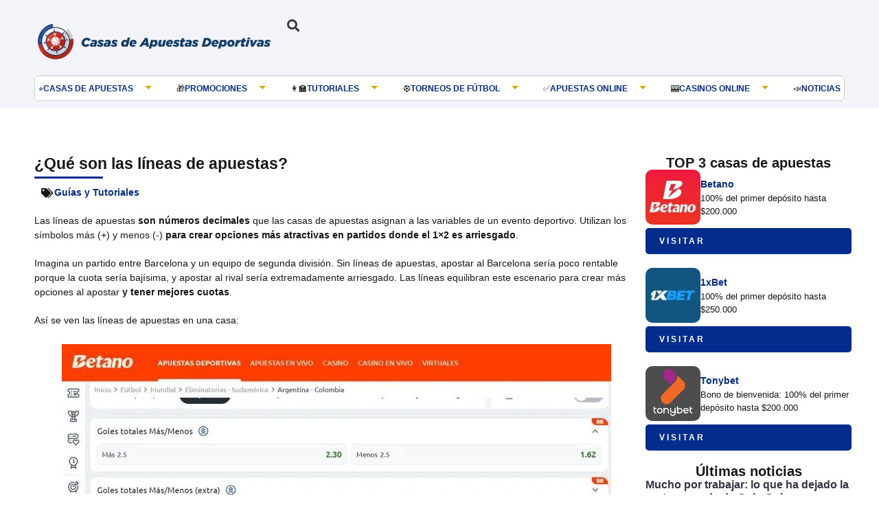

--- FILE ---
content_type: text/html; charset=UTF-8
request_url: https://casasdeapuestasdeportivas.cl/guias/lineas-de-apuestas
body_size: 46676
content:
<!doctype html>
<html lang="es-CL" prefix="og: https://ogp.me/ns#">
<head><meta charset="UTF-8"><script>if(navigator.userAgent.match(/MSIE|Internet Explorer/i)||navigator.userAgent.match(/Trident\/7\..*?rv:11/i)){var href=document.location.href;if(!href.match(/[?&]nowprocket/)){if(href.indexOf("?")==-1){if(href.indexOf("#")==-1){document.location.href=href+"?nowprocket=1"}else{document.location.href=href.replace("#","?nowprocket=1#")}}else{if(href.indexOf("#")==-1){document.location.href=href+"&nowprocket=1"}else{document.location.href=href.replace("#","&nowprocket=1#")}}}}</script><script>(()=>{class RocketLazyLoadScripts{constructor(){this.v="1.2.6",this.triggerEvents=["keydown","mousedown","mousemove","touchmove","touchstart","touchend","wheel"],this.userEventHandler=this.t.bind(this),this.touchStartHandler=this.i.bind(this),this.touchMoveHandler=this.o.bind(this),this.touchEndHandler=this.h.bind(this),this.clickHandler=this.u.bind(this),this.interceptedClicks=[],this.interceptedClickListeners=[],this.l(this),window.addEventListener("pageshow",(t=>{this.persisted=t.persisted,this.everythingLoaded&&this.m()})),this.CSPIssue=sessionStorage.getItem("rocketCSPIssue"),document.addEventListener("securitypolicyviolation",(t=>{this.CSPIssue||"script-src-elem"!==t.violatedDirective||"data"!==t.blockedURI||(this.CSPIssue=!0,sessionStorage.setItem("rocketCSPIssue",!0))})),document.addEventListener("DOMContentLoaded",(()=>{this.k()})),this.delayedScripts={normal:[],async:[],defer:[]},this.trash=[],this.allJQueries=[]}p(t){document.hidden?t.t():(this.triggerEvents.forEach((e=>window.addEventListener(e,t.userEventHandler,{passive:!0}))),window.addEventListener("touchstart",t.touchStartHandler,{passive:!0}),window.addEventListener("mousedown",t.touchStartHandler),document.addEventListener("visibilitychange",t.userEventHandler))}_(){this.triggerEvents.forEach((t=>window.removeEventListener(t,this.userEventHandler,{passive:!0}))),document.removeEventListener("visibilitychange",this.userEventHandler)}i(t){"HTML"!==t.target.tagName&&(window.addEventListener("touchend",this.touchEndHandler),window.addEventListener("mouseup",this.touchEndHandler),window.addEventListener("touchmove",this.touchMoveHandler,{passive:!0}),window.addEventListener("mousemove",this.touchMoveHandler),t.target.addEventListener("click",this.clickHandler),this.L(t.target,!0),this.S(t.target,"onclick","rocket-onclick"),this.C())}o(t){window.removeEventListener("touchend",this.touchEndHandler),window.removeEventListener("mouseup",this.touchEndHandler),window.removeEventListener("touchmove",this.touchMoveHandler,{passive:!0}),window.removeEventListener("mousemove",this.touchMoveHandler),t.target.removeEventListener("click",this.clickHandler),this.L(t.target,!1),this.S(t.target,"rocket-onclick","onclick"),this.M()}h(){window.removeEventListener("touchend",this.touchEndHandler),window.removeEventListener("mouseup",this.touchEndHandler),window.removeEventListener("touchmove",this.touchMoveHandler,{passive:!0}),window.removeEventListener("mousemove",this.touchMoveHandler)}u(t){t.target.removeEventListener("click",this.clickHandler),this.L(t.target,!1),this.S(t.target,"rocket-onclick","onclick"),this.interceptedClicks.push(t),t.preventDefault(),t.stopPropagation(),t.stopImmediatePropagation(),this.M()}O(){window.removeEventListener("touchstart",this.touchStartHandler,{passive:!0}),window.removeEventListener("mousedown",this.touchStartHandler),this.interceptedClicks.forEach((t=>{t.target.dispatchEvent(new MouseEvent("click",{view:t.view,bubbles:!0,cancelable:!0}))}))}l(t){EventTarget.prototype.addEventListenerWPRocketBase=EventTarget.prototype.addEventListener,EventTarget.prototype.addEventListener=function(e,i,o){"click"!==e||t.windowLoaded||i===t.clickHandler||t.interceptedClickListeners.push({target:this,func:i,options:o}),(this||window).addEventListenerWPRocketBase(e,i,o)}}L(t,e){this.interceptedClickListeners.forEach((i=>{i.target===t&&(e?t.removeEventListener("click",i.func,i.options):t.addEventListener("click",i.func,i.options))})),t.parentNode!==document.documentElement&&this.L(t.parentNode,e)}D(){return new Promise((t=>{this.P?this.M=t:t()}))}C(){this.P=!0}M(){this.P=!1}S(t,e,i){t.hasAttribute&&t.hasAttribute(e)&&(event.target.setAttribute(i,event.target.getAttribute(e)),event.target.removeAttribute(e))}t(){this._(this),"loading"===document.readyState?document.addEventListener("DOMContentLoaded",this.R.bind(this)):this.R()}k(){let t=[];document.querySelectorAll("script[type=rocketlazyloadscript][data-rocket-src]").forEach((e=>{let i=e.getAttribute("data-rocket-src");if(i&&!i.startsWith("data:")){0===i.indexOf("//")&&(i=location.protocol+i);try{const o=new URL(i).origin;o!==location.origin&&t.push({src:o,crossOrigin:e.crossOrigin||"module"===e.getAttribute("data-rocket-type")})}catch(t){}}})),t=[...new Map(t.map((t=>[JSON.stringify(t),t]))).values()],this.T(t,"preconnect")}async R(){this.lastBreath=Date.now(),this.j(this),this.F(this),this.I(),this.W(),this.q(),await this.A(this.delayedScripts.normal),await this.A(this.delayedScripts.defer),await this.A(this.delayedScripts.async);try{await this.U(),await this.H(this),await this.J()}catch(t){console.error(t)}window.dispatchEvent(new Event("rocket-allScriptsLoaded")),this.everythingLoaded=!0,this.D().then((()=>{this.O()})),this.N()}W(){document.querySelectorAll("script[type=rocketlazyloadscript]").forEach((t=>{t.hasAttribute("data-rocket-src")?t.hasAttribute("async")&&!1!==t.async?this.delayedScripts.async.push(t):t.hasAttribute("defer")&&!1!==t.defer||"module"===t.getAttribute("data-rocket-type")?this.delayedScripts.defer.push(t):this.delayedScripts.normal.push(t):this.delayedScripts.normal.push(t)}))}async B(t){if(await this.G(),!0!==t.noModule||!("noModule"in HTMLScriptElement.prototype))return new Promise((e=>{let i;function o(){(i||t).setAttribute("data-rocket-status","executed"),e()}try{if(navigator.userAgent.indexOf("Firefox/")>0||""===navigator.vendor||this.CSPIssue)i=document.createElement("script"),[...t.attributes].forEach((t=>{let e=t.nodeName;"type"!==e&&("data-rocket-type"===e&&(e="type"),"data-rocket-src"===e&&(e="src"),i.setAttribute(e,t.nodeValue))})),t.text&&(i.text=t.text),i.hasAttribute("src")?(i.addEventListener("load",o),i.addEventListener("error",(function(){i.setAttribute("data-rocket-status","failed-network"),e()})),setTimeout((()=>{i.isConnected||e()}),1)):(i.text=t.text,o()),t.parentNode.replaceChild(i,t);else{const i=t.getAttribute("data-rocket-type"),s=t.getAttribute("data-rocket-src");i?(t.type=i,t.removeAttribute("data-rocket-type")):t.removeAttribute("type"),t.addEventListener("load",o),t.addEventListener("error",(i=>{this.CSPIssue&&i.target.src.startsWith("data:")?(console.log("WPRocket: data-uri blocked by CSP -> fallback"),t.removeAttribute("src"),this.B(t).then(e)):(t.setAttribute("data-rocket-status","failed-network"),e())})),s?(t.removeAttribute("data-rocket-src"),t.src=s):t.src="data:text/javascript;base64,"+window.btoa(unescape(encodeURIComponent(t.text)))}}catch(i){t.setAttribute("data-rocket-status","failed-transform"),e()}}));t.setAttribute("data-rocket-status","skipped")}async A(t){const e=t.shift();return e&&e.isConnected?(await this.B(e),this.A(t)):Promise.resolve()}q(){this.T([...this.delayedScripts.normal,...this.delayedScripts.defer,...this.delayedScripts.async],"preload")}T(t,e){var i=document.createDocumentFragment();t.forEach((t=>{const o=t.getAttribute&&t.getAttribute("data-rocket-src")||t.src;if(o&&!o.startsWith("data:")){const s=document.createElement("link");s.href=o,s.rel=e,"preconnect"!==e&&(s.as="script"),t.getAttribute&&"module"===t.getAttribute("data-rocket-type")&&(s.crossOrigin=!0),t.crossOrigin&&(s.crossOrigin=t.crossOrigin),t.integrity&&(s.integrity=t.integrity),i.appendChild(s),this.trash.push(s)}})),document.head.appendChild(i)}j(t){let e={};function i(i,o){return e[o].eventsToRewrite.indexOf(i)>=0&&!t.everythingLoaded?"rocket-"+i:i}function o(t,o){!function(t){e[t]||(e[t]={originalFunctions:{add:t.addEventListener,remove:t.removeEventListener},eventsToRewrite:[]},t.addEventListener=function(){arguments[0]=i(arguments[0],t),e[t].originalFunctions.add.apply(t,arguments)},t.removeEventListener=function(){arguments[0]=i(arguments[0],t),e[t].originalFunctions.remove.apply(t,arguments)})}(t),e[t].eventsToRewrite.push(o)}function s(e,i){let o=e[i];e[i]=null,Object.defineProperty(e,i,{get:()=>o||function(){},set(s){t.everythingLoaded?o=s:e["rocket"+i]=o=s}})}o(document,"DOMContentLoaded"),o(window,"DOMContentLoaded"),o(window,"load"),o(window,"pageshow"),o(document,"readystatechange"),s(document,"onreadystatechange"),s(window,"onload"),s(window,"onpageshow");try{Object.defineProperty(document,"readyState",{get:()=>t.rocketReadyState,set(e){t.rocketReadyState=e},configurable:!0}),document.readyState="loading"}catch(t){console.log("WPRocket DJE readyState conflict, bypassing")}}F(t){let e;function i(e){return t.everythingLoaded?e:e.split(" ").map((t=>"load"===t||0===t.indexOf("load.")?"rocket-jquery-load":t)).join(" ")}function o(o){function s(t){const e=o.fn[t];o.fn[t]=o.fn.init.prototype[t]=function(){return this[0]===window&&("string"==typeof arguments[0]||arguments[0]instanceof String?arguments[0]=i(arguments[0]):"object"==typeof arguments[0]&&Object.keys(arguments[0]).forEach((t=>{const e=arguments[0][t];delete arguments[0][t],arguments[0][i(t)]=e}))),e.apply(this,arguments),this}}o&&o.fn&&!t.allJQueries.includes(o)&&(o.fn.ready=o.fn.init.prototype.ready=function(e){return t.domReadyFired?e.bind(document)(o):document.addEventListener("rocket-DOMContentLoaded",(()=>e.bind(document)(o))),o([])},s("on"),s("one"),t.allJQueries.push(o)),e=o}o(window.jQuery),Object.defineProperty(window,"jQuery",{get:()=>e,set(t){o(t)}})}async H(t){const e=document.querySelector("script[data-webpack]");e&&(await async function(){return new Promise((t=>{e.addEventListener("load",t),e.addEventListener("error",t)}))}(),await t.K(),await t.H(t))}async U(){this.domReadyFired=!0;try{document.readyState="interactive"}catch(t){}await this.G(),document.dispatchEvent(new Event("rocket-readystatechange")),await this.G(),document.rocketonreadystatechange&&document.rocketonreadystatechange(),await this.G(),document.dispatchEvent(new Event("rocket-DOMContentLoaded")),await this.G(),window.dispatchEvent(new Event("rocket-DOMContentLoaded"))}async J(){try{document.readyState="complete"}catch(t){}await this.G(),document.dispatchEvent(new Event("rocket-readystatechange")),await this.G(),document.rocketonreadystatechange&&document.rocketonreadystatechange(),await this.G(),window.dispatchEvent(new Event("rocket-load")),await this.G(),window.rocketonload&&window.rocketonload(),await this.G(),this.allJQueries.forEach((t=>t(window).trigger("rocket-jquery-load"))),await this.G();const t=new Event("rocket-pageshow");t.persisted=this.persisted,window.dispatchEvent(t),await this.G(),window.rocketonpageshow&&window.rocketonpageshow({persisted:this.persisted}),this.windowLoaded=!0}m(){document.onreadystatechange&&document.onreadystatechange(),window.onload&&window.onload(),window.onpageshow&&window.onpageshow({persisted:this.persisted})}I(){const t=new Map;document.write=document.writeln=function(e){const i=document.currentScript;i||console.error("WPRocket unable to document.write this: "+e);const o=document.createRange(),s=i.parentElement;let n=t.get(i);void 0===n&&(n=i.nextSibling,t.set(i,n));const c=document.createDocumentFragment();o.setStart(c,0),c.appendChild(o.createContextualFragment(e)),s.insertBefore(c,n)}}async G(){Date.now()-this.lastBreath>45&&(await this.K(),this.lastBreath=Date.now())}async K(){return document.hidden?new Promise((t=>setTimeout(t))):new Promise((t=>requestAnimationFrame(t)))}N(){this.trash.forEach((t=>t.remove()))}static run(){const t=new RocketLazyLoadScripts;t.p(t)}}RocketLazyLoadScripts.run()})();</script>
	
	<meta name="viewport" content="width=device-width, initial-scale=1">
	<link rel="profile" href="https://gmpg.org/xfn/11">
		<style></style>
	
<!-- Open Graph Meta Tags generated by Blog2Social 812 - https://www.blog2social.com -->
<meta property="og:title" content="¿Qué son las líneas de apuestas?"/>
<meta property="og:description" content="Las líneas de apuestas son números decimales que las casas de apuestas asignan a las variables de un evento deportivo. Utilizan los símbolos más (+) y menos"/>
<meta property="og:url" content="https://casasdeapuestasdeportivas.cl/guias/lineas-de-apuestas"/>
<meta property="og:image:alt" content="¿Qué son las líneas de apuestas?"/>
<meta property="og:image" content="https://fs.casasdeapuestasdeportivas.cl/wp-content/uploads/2022/05/LINEAS-DE-APUESTAS-01.jpg"/>
<meta property="og:image:width" content="1250"/>
<meta property="og:image:height" content="626"/>
<meta property="og:image:type" content="image/jpeg"/>
<meta property="og:type" content="article"/>
<meta property="og:article:published_time" content="2022-05-20 16:09:34"/>
<meta property="og:article:modified_time" content="2025-06-10 17:17:10"/>
<!-- Open Graph Meta Tags generated by Blog2Social 812 - https://www.blog2social.com -->

<!-- Twitter Card generated by Blog2Social 812 - https://www.blog2social.com -->
<meta name="twitter:card" content="summary">
<meta name="twitter:title" content="¿Qué son las líneas de apuestas?"/>
<meta name="twitter:description" content="Las líneas de apuestas son números decimales que las casas de apuestas asignan a las variables de un evento deportivo. Utilizan los símbolos más (+) y menos"/>
<meta name="twitter:image" content="https://fs.casasdeapuestasdeportivas.cl/wp-content/uploads/2022/05/LINEAS-DE-APUESTAS-01.jpg"/>
<meta name="twitter:image:alt" content="¿Qué son las líneas de apuestas?"/>
<!-- Twitter Card generated by Blog2Social 812 - https://www.blog2social.com -->
<meta name="author" content="Ana Martínez"/>

<!-- Optimización para motores de búsqueda de Rank Math -  https://rankmath.com/ -->
<title>¿Qué son las líneas de apuestas? - Apuestas deportivas 2026</title><link rel="preload" data-rocket-preload as="font" href="https://casasdeapuestasdeportivas.cl/wp-content/plugins/elementor/assets/lib/font-awesome/webfonts/fa-solid-900.woff2" crossorigin><link rel="preload" data-rocket-preload as="font" href="https://casasdeapuestasdeportivas.cl/wp-content/plugins/elementor/assets/lib/font-awesome/webfonts/fa-regular-400.woff2" crossorigin><link rel="preload" data-rocket-preload as="font" href="https://casasdeapuestasdeportivas.cl/wp-content/plugins/elementor/assets/lib/eicons/fonts/eicons.woff2?5.32.0" crossorigin><link rel="preload" data-rocket-preload as="font" href="https://casasdeapuestasdeportivas.cl/wp-content/plugins/elementor/assets/lib/font-awesome/webfonts/fa-brands-400.woff2" crossorigin><style id="wpr-usedcss">img:is([sizes=auto i],[sizes^="auto," i]){contain-intrinsic-size:3000px 1500px}img.emoji{display:inline!important;border:none!important;box-shadow:none!important;height:1em!important;width:1em!important;margin:0 .07em!important;vertical-align:-.1em!important;background:0 0!important;padding:0!important}:where(.wp-block-button__link){border-radius:9999px;box-shadow:none;padding:calc(.667em + 2px) calc(1.333em + 2px);text-decoration:none}:root :where(.wp-block-button .wp-block-button__link.is-style-outline),:root :where(.wp-block-button.is-style-outline>.wp-block-button__link){border:2px solid;padding:.667em 1.333em}:root :where(.wp-block-button .wp-block-button__link.is-style-outline:not(.has-text-color)),:root :where(.wp-block-button.is-style-outline>.wp-block-button__link:not(.has-text-color)){color:currentColor}:root :where(.wp-block-button .wp-block-button__link.is-style-outline:not(.has-background)),:root :where(.wp-block-button.is-style-outline>.wp-block-button__link:not(.has-background)){background-color:initial;background-image:none}:where(.wp-block-calendar table:not(.has-background) th){background:#ddd}:where(.wp-block-columns){margin-bottom:1.75em}:where(.wp-block-columns.has-background){padding:1.25em 2.375em}:where(.wp-block-post-comments input[type=submit]){border:none}:where(.wp-block-cover-image:not(.has-text-color)),:where(.wp-block-cover:not(.has-text-color)){color:#fff}:where(.wp-block-cover-image.is-light:not(.has-text-color)),:where(.wp-block-cover.is-light:not(.has-text-color)){color:#000}:root :where(.wp-block-cover h1:not(.has-text-color)),:root :where(.wp-block-cover h2:not(.has-text-color)),:root :where(.wp-block-cover h3:not(.has-text-color)),:root :where(.wp-block-cover h4:not(.has-text-color)),:root :where(.wp-block-cover h5:not(.has-text-color)),:root :where(.wp-block-cover h6:not(.has-text-color)),:root :where(.wp-block-cover p:not(.has-text-color)){color:inherit}:where(.wp-block-file){margin-bottom:1.5em}:where(.wp-block-file__button){border-radius:2em;display:inline-block;padding:.5em 1em}:where(.wp-block-file__button):is(a):active,:where(.wp-block-file__button):is(a):focus,:where(.wp-block-file__button):is(a):hover,:where(.wp-block-file__button):is(a):visited{box-shadow:none;color:#fff;opacity:.85;text-decoration:none}:where(.wp-block-group.wp-block-group-is-layout-constrained){position:relative}:root :where(.wp-block-image.is-style-rounded img,.wp-block-image .is-style-rounded img){border-radius:9999px}:where(.wp-block-latest-comments:not([style*=line-height] .wp-block-latest-comments__comment)){line-height:1.1}:where(.wp-block-latest-comments:not([style*=line-height] .wp-block-latest-comments__comment-excerpt p)){line-height:1.8}:root :where(.wp-block-latest-posts.is-grid){padding:0}:root :where(.wp-block-latest-posts.wp-block-latest-posts__list){padding-left:0}ul{box-sizing:border-box}:root :where(.wp-block-list.has-background){padding:1.25em 2.375em}:where(.wp-block-navigation.has-background .wp-block-navigation-item a:not(.wp-element-button)),:where(.wp-block-navigation.has-background .wp-block-navigation-submenu a:not(.wp-element-button)){padding:.5em 1em}:where(.wp-block-navigation .wp-block-navigation__submenu-container .wp-block-navigation-item a:not(.wp-element-button)),:where(.wp-block-navigation .wp-block-navigation__submenu-container .wp-block-navigation-submenu a:not(.wp-element-button)),:where(.wp-block-navigation .wp-block-navigation__submenu-container .wp-block-navigation-submenu button.wp-block-navigation-item__content),:where(.wp-block-navigation .wp-block-navigation__submenu-container .wp-block-pages-list__item button.wp-block-navigation-item__content){padding:.5em 1em}:root :where(p.has-background){padding:1.25em 2.375em}:where(p.has-text-color:not(.has-link-color)) a{color:inherit}:where(.wp-block-post-comments-form) input:not([type=submit]),:where(.wp-block-post-comments-form) textarea{border:1px solid #949494;font-family:inherit;font-size:1em}:where(.wp-block-post-comments-form) input:where(:not([type=submit]):not([type=checkbox])),:where(.wp-block-post-comments-form) textarea{padding:calc(.667em + 2px)}:where(.wp-block-post-excerpt){box-sizing:border-box;margin-bottom:var(--wp--style--block-gap);margin-top:var(--wp--style--block-gap)}:where(.wp-block-preformatted.has-background){padding:1.25em 2.375em}:where(.wp-block-search__button){border:1px solid #ccc;padding:6px 10px}:where(.wp-block-search__input){font-family:inherit;font-size:inherit;font-style:inherit;font-weight:inherit;letter-spacing:inherit;line-height:inherit;text-transform:inherit}:where(.wp-block-search__button-inside .wp-block-search__inside-wrapper){border:1px solid #949494;box-sizing:border-box;padding:4px}:where(.wp-block-search__button-inside .wp-block-search__inside-wrapper) .wp-block-search__input{border:none;border-radius:0;padding:0 4px}:where(.wp-block-search__button-inside .wp-block-search__inside-wrapper) .wp-block-search__input:focus{outline:0}:where(.wp-block-search__button-inside .wp-block-search__inside-wrapper) :where(.wp-block-search__button){padding:4px 8px}:root :where(.wp-block-separator.is-style-dots){height:auto;line-height:1;text-align:center}:root :where(.wp-block-separator.is-style-dots):before{color:currentColor;content:"···";font-family:serif;font-size:1.5em;letter-spacing:2em;padding-left:2em}:root :where(.wp-block-site-logo.is-style-rounded){border-radius:9999px}:where(.wp-block-social-links:not(.is-style-logos-only)) .wp-social-link{background-color:#f0f0f0;color:#444}:where(.wp-block-social-links:not(.is-style-logos-only)) .wp-social-link-amazon{background-color:#f90;color:#fff}:where(.wp-block-social-links:not(.is-style-logos-only)) .wp-social-link-bandcamp{background-color:#1ea0c3;color:#fff}:where(.wp-block-social-links:not(.is-style-logos-only)) .wp-social-link-behance{background-color:#0757fe;color:#fff}:where(.wp-block-social-links:not(.is-style-logos-only)) .wp-social-link-bluesky{background-color:#0a7aff;color:#fff}:where(.wp-block-social-links:not(.is-style-logos-only)) .wp-social-link-codepen{background-color:#1e1f26;color:#fff}:where(.wp-block-social-links:not(.is-style-logos-only)) .wp-social-link-deviantart{background-color:#02e49b;color:#fff}:where(.wp-block-social-links:not(.is-style-logos-only)) .wp-social-link-dribbble{background-color:#e94c89;color:#fff}:where(.wp-block-social-links:not(.is-style-logos-only)) .wp-social-link-dropbox{background-color:#4280ff;color:#fff}:where(.wp-block-social-links:not(.is-style-logos-only)) .wp-social-link-etsy{background-color:#f45800;color:#fff}:where(.wp-block-social-links:not(.is-style-logos-only)) .wp-social-link-facebook{background-color:#0866ff;color:#fff}:where(.wp-block-social-links:not(.is-style-logos-only)) .wp-social-link-fivehundredpx{background-color:#000;color:#fff}:where(.wp-block-social-links:not(.is-style-logos-only)) .wp-social-link-flickr{background-color:#0461dd;color:#fff}:where(.wp-block-social-links:not(.is-style-logos-only)) .wp-social-link-foursquare{background-color:#e65678;color:#fff}:where(.wp-block-social-links:not(.is-style-logos-only)) .wp-social-link-github{background-color:#24292d;color:#fff}:where(.wp-block-social-links:not(.is-style-logos-only)) .wp-social-link-goodreads{background-color:#eceadd;color:#382110}:where(.wp-block-social-links:not(.is-style-logos-only)) .wp-social-link-google{background-color:#ea4434;color:#fff}:where(.wp-block-social-links:not(.is-style-logos-only)) .wp-social-link-gravatar{background-color:#1d4fc4;color:#fff}:where(.wp-block-social-links:not(.is-style-logos-only)) .wp-social-link-instagram{background-color:#f00075;color:#fff}:where(.wp-block-social-links:not(.is-style-logos-only)) .wp-social-link-lastfm{background-color:#e21b24;color:#fff}:where(.wp-block-social-links:not(.is-style-logos-only)) .wp-social-link-linkedin{background-color:#0d66c2;color:#fff}:where(.wp-block-social-links:not(.is-style-logos-only)) .wp-social-link-mastodon{background-color:#3288d4;color:#fff}:where(.wp-block-social-links:not(.is-style-logos-only)) .wp-social-link-medium{background-color:#000;color:#fff}:where(.wp-block-social-links:not(.is-style-logos-only)) .wp-social-link-meetup{background-color:#f6405f;color:#fff}:where(.wp-block-social-links:not(.is-style-logos-only)) .wp-social-link-patreon{background-color:#000;color:#fff}:where(.wp-block-social-links:not(.is-style-logos-only)) .wp-social-link-pinterest{background-color:#e60122;color:#fff}:where(.wp-block-social-links:not(.is-style-logos-only)) .wp-social-link-pocket{background-color:#ef4155;color:#fff}:where(.wp-block-social-links:not(.is-style-logos-only)) .wp-social-link-reddit{background-color:#ff4500;color:#fff}:where(.wp-block-social-links:not(.is-style-logos-only)) .wp-social-link-skype{background-color:#0478d7;color:#fff}:where(.wp-block-social-links:not(.is-style-logos-only)) .wp-social-link-snapchat{background-color:#fefc00;color:#fff;stroke:#000}:where(.wp-block-social-links:not(.is-style-logos-only)) .wp-social-link-soundcloud{background-color:#ff5600;color:#fff}:where(.wp-block-social-links:not(.is-style-logos-only)) .wp-social-link-spotify{background-color:#1bd760;color:#fff}:where(.wp-block-social-links:not(.is-style-logos-only)) .wp-social-link-telegram{background-color:#2aabee;color:#fff}:where(.wp-block-social-links:not(.is-style-logos-only)) .wp-social-link-threads{background-color:#000;color:#fff}:where(.wp-block-social-links:not(.is-style-logos-only)) .wp-social-link-tiktok{background-color:#000;color:#fff}:where(.wp-block-social-links:not(.is-style-logos-only)) .wp-social-link-tumblr{background-color:#011835;color:#fff}:where(.wp-block-social-links:not(.is-style-logos-only)) .wp-social-link-twitch{background-color:#6440a4;color:#fff}:where(.wp-block-social-links:not(.is-style-logos-only)) .wp-social-link-twitter{background-color:#1da1f2;color:#fff}:where(.wp-block-social-links:not(.is-style-logos-only)) .wp-social-link-vimeo{background-color:#1eb7ea;color:#fff}:where(.wp-block-social-links:not(.is-style-logos-only)) .wp-social-link-vk{background-color:#4680c2;color:#fff}:where(.wp-block-social-links:not(.is-style-logos-only)) .wp-social-link-wordpress{background-color:#3499cd;color:#fff}:where(.wp-block-social-links:not(.is-style-logos-only)) .wp-social-link-whatsapp{background-color:#25d366;color:#fff}:where(.wp-block-social-links:not(.is-style-logos-only)) .wp-social-link-x{background-color:#000;color:#fff}:where(.wp-block-social-links:not(.is-style-logos-only)) .wp-social-link-yelp{background-color:#d32422;color:#fff}:where(.wp-block-social-links:not(.is-style-logos-only)) .wp-social-link-youtube{background-color:red;color:#fff}:where(.wp-block-social-links.is-style-logos-only) .wp-social-link{background:0 0}:where(.wp-block-social-links.is-style-logos-only) .wp-social-link svg{height:1.25em;width:1.25em}:where(.wp-block-social-links.is-style-logos-only) .wp-social-link-amazon{color:#f90}:where(.wp-block-social-links.is-style-logos-only) .wp-social-link-bandcamp{color:#1ea0c3}:where(.wp-block-social-links.is-style-logos-only) .wp-social-link-behance{color:#0757fe}:where(.wp-block-social-links.is-style-logos-only) .wp-social-link-bluesky{color:#0a7aff}:where(.wp-block-social-links.is-style-logos-only) .wp-social-link-codepen{color:#1e1f26}:where(.wp-block-social-links.is-style-logos-only) .wp-social-link-deviantart{color:#02e49b}:where(.wp-block-social-links.is-style-logos-only) .wp-social-link-dribbble{color:#e94c89}:where(.wp-block-social-links.is-style-logos-only) .wp-social-link-dropbox{color:#4280ff}:where(.wp-block-social-links.is-style-logos-only) .wp-social-link-etsy{color:#f45800}:where(.wp-block-social-links.is-style-logos-only) .wp-social-link-facebook{color:#0866ff}:where(.wp-block-social-links.is-style-logos-only) .wp-social-link-fivehundredpx{color:#000}:where(.wp-block-social-links.is-style-logos-only) .wp-social-link-flickr{color:#0461dd}:where(.wp-block-social-links.is-style-logos-only) .wp-social-link-foursquare{color:#e65678}:where(.wp-block-social-links.is-style-logos-only) .wp-social-link-github{color:#24292d}:where(.wp-block-social-links.is-style-logos-only) .wp-social-link-goodreads{color:#382110}:where(.wp-block-social-links.is-style-logos-only) .wp-social-link-google{color:#ea4434}:where(.wp-block-social-links.is-style-logos-only) .wp-social-link-gravatar{color:#1d4fc4}:where(.wp-block-social-links.is-style-logos-only) .wp-social-link-instagram{color:#f00075}:where(.wp-block-social-links.is-style-logos-only) .wp-social-link-lastfm{color:#e21b24}:where(.wp-block-social-links.is-style-logos-only) .wp-social-link-linkedin{color:#0d66c2}:where(.wp-block-social-links.is-style-logos-only) .wp-social-link-mastodon{color:#3288d4}:where(.wp-block-social-links.is-style-logos-only) .wp-social-link-medium{color:#000}:where(.wp-block-social-links.is-style-logos-only) .wp-social-link-meetup{color:#f6405f}:where(.wp-block-social-links.is-style-logos-only) .wp-social-link-patreon{color:#000}:where(.wp-block-social-links.is-style-logos-only) .wp-social-link-pinterest{color:#e60122}:where(.wp-block-social-links.is-style-logos-only) .wp-social-link-pocket{color:#ef4155}:where(.wp-block-social-links.is-style-logos-only) .wp-social-link-reddit{color:#ff4500}:where(.wp-block-social-links.is-style-logos-only) .wp-social-link-skype{color:#0478d7}:where(.wp-block-social-links.is-style-logos-only) .wp-social-link-snapchat{color:#fff;stroke:#000}:where(.wp-block-social-links.is-style-logos-only) .wp-social-link-soundcloud{color:#ff5600}:where(.wp-block-social-links.is-style-logos-only) .wp-social-link-spotify{color:#1bd760}:where(.wp-block-social-links.is-style-logos-only) .wp-social-link-telegram{color:#2aabee}:where(.wp-block-social-links.is-style-logos-only) .wp-social-link-threads{color:#000}:where(.wp-block-social-links.is-style-logos-only) .wp-social-link-tiktok{color:#000}:where(.wp-block-social-links.is-style-logos-only) .wp-social-link-tumblr{color:#011835}:where(.wp-block-social-links.is-style-logos-only) .wp-social-link-twitch{color:#6440a4}:where(.wp-block-social-links.is-style-logos-only) .wp-social-link-twitter{color:#1da1f2}:where(.wp-block-social-links.is-style-logos-only) .wp-social-link-vimeo{color:#1eb7ea}:where(.wp-block-social-links.is-style-logos-only) .wp-social-link-vk{color:#4680c2}:where(.wp-block-social-links.is-style-logos-only) .wp-social-link-whatsapp{color:#25d366}:where(.wp-block-social-links.is-style-logos-only) .wp-social-link-wordpress{color:#3499cd}:where(.wp-block-social-links.is-style-logos-only) .wp-social-link-x{color:#000}:where(.wp-block-social-links.is-style-logos-only) .wp-social-link-yelp{color:#d32422}:where(.wp-block-social-links.is-style-logos-only) .wp-social-link-youtube{color:red}:root :where(.wp-block-social-links .wp-social-link a){padding:.25em}:root :where(.wp-block-social-links.is-style-logos-only .wp-social-link a){padding:0}:root :where(.wp-block-social-links.is-style-pill-shape .wp-social-link a){padding-left:.66667em;padding-right:.66667em}:root :where(.wp-block-tag-cloud.is-style-outline){display:flex;flex-wrap:wrap;gap:1ch}:root :where(.wp-block-tag-cloud.is-style-outline a){border:1px solid;font-size:unset!important;margin-right:0;padding:1ch 2ch;text-decoration:none!important}:root :where(.wp-block-table-of-contents){box-sizing:border-box}:where(.wp-block-term-description){box-sizing:border-box;margin-bottom:var(--wp--style--block-gap);margin-top:var(--wp--style--block-gap)}:where(pre.wp-block-verse){font-family:inherit}:root{--wp--preset--font-size--normal:16px;--wp--preset--font-size--huge:42px}.aligncenter{clear:both}.screen-reader-text{border:0;clip:rect(1px,1px,1px,1px);clip-path:inset(50%);height:1px;margin:-1px;overflow:hidden;padding:0;position:absolute;width:1px;word-wrap:normal!important}.screen-reader-text:focus{background-color:#ddd;clip:auto!important;clip-path:none;color:#444;display:block;font-size:1em;height:auto;left:5px;line-height:normal;padding:15px 23px 14px;text-decoration:none;top:5px;width:auto;z-index:100000}html :where(.has-border-color){border-style:solid}html :where([style*=border-top-color]){border-top-style:solid}html :where([style*=border-right-color]){border-right-style:solid}html :where([style*=border-bottom-color]){border-bottom-style:solid}html :where([style*=border-left-color]){border-left-style:solid}html :where([style*=border-width]){border-style:solid}html :where([style*=border-top-width]){border-top-style:solid}html :where([style*=border-right-width]){border-right-style:solid}html :where([style*=border-bottom-width]){border-bottom-style:solid}html :where([style*=border-left-width]){border-left-style:solid}html :where(img[class*=wp-image-]){height:auto;max-width:100%}:where(figure){margin:0 0 1em}html :where(.is-position-sticky){--wp-admin--admin-bar--position-offset:var(--wp-admin--admin-bar--height,0px)}@media screen and (max-width:600px){html :where(.is-position-sticky){--wp-admin--admin-bar--position-offset:0px}}:root{--wp--preset--aspect-ratio--square:1;--wp--preset--aspect-ratio--4-3:4/3;--wp--preset--aspect-ratio--3-4:3/4;--wp--preset--aspect-ratio--3-2:3/2;--wp--preset--aspect-ratio--2-3:2/3;--wp--preset--aspect-ratio--16-9:16/9;--wp--preset--aspect-ratio--9-16:9/16;--wp--preset--color--black:#000000;--wp--preset--color--cyan-bluish-gray:#abb8c3;--wp--preset--color--white:#ffffff;--wp--preset--color--pale-pink:#f78da7;--wp--preset--color--vivid-red:#cf2e2e;--wp--preset--color--luminous-vivid-orange:#ff6900;--wp--preset--color--luminous-vivid-amber:#fcb900;--wp--preset--color--light-green-cyan:#7bdcb5;--wp--preset--color--vivid-green-cyan:#00d084;--wp--preset--color--pale-cyan-blue:#8ed1fc;--wp--preset--color--vivid-cyan-blue:#0693e3;--wp--preset--color--vivid-purple:#9b51e0;--wp--preset--gradient--vivid-cyan-blue-to-vivid-purple:linear-gradient(135deg,rgba(6, 147, 227, 1) 0%,rgb(155, 81, 224) 100%);--wp--preset--gradient--light-green-cyan-to-vivid-green-cyan:linear-gradient(135deg,rgb(122, 220, 180) 0%,rgb(0, 208, 130) 100%);--wp--preset--gradient--luminous-vivid-amber-to-luminous-vivid-orange:linear-gradient(135deg,rgba(252, 185, 0, 1) 0%,rgba(255, 105, 0, 1) 100%);--wp--preset--gradient--luminous-vivid-orange-to-vivid-red:linear-gradient(135deg,rgba(255, 105, 0, 1) 0%,rgb(207, 46, 46) 100%);--wp--preset--gradient--very-light-gray-to-cyan-bluish-gray:linear-gradient(135deg,rgb(238, 238, 238) 0%,rgb(169, 184, 195) 100%);--wp--preset--gradient--cool-to-warm-spectrum:linear-gradient(135deg,rgb(74, 234, 220) 0%,rgb(151, 120, 209) 20%,rgb(207, 42, 186) 40%,rgb(238, 44, 130) 60%,rgb(251, 105, 98) 80%,rgb(254, 248, 76) 100%);--wp--preset--gradient--blush-light-purple:linear-gradient(135deg,rgb(255, 206, 236) 0%,rgb(152, 150, 240) 100%);--wp--preset--gradient--blush-bordeaux:linear-gradient(135deg,rgb(254, 205, 165) 0%,rgb(254, 45, 45) 50%,rgb(107, 0, 62) 100%);--wp--preset--gradient--luminous-dusk:linear-gradient(135deg,rgb(255, 203, 112) 0%,rgb(199, 81, 192) 50%,rgb(65, 88, 208) 100%);--wp--preset--gradient--pale-ocean:linear-gradient(135deg,rgb(255, 245, 203) 0%,rgb(182, 227, 212) 50%,rgb(51, 167, 181) 100%);--wp--preset--gradient--electric-grass:linear-gradient(135deg,rgb(202, 248, 128) 0%,rgb(113, 206, 126) 100%);--wp--preset--gradient--midnight:linear-gradient(135deg,rgb(2, 3, 129) 0%,rgb(40, 116, 252) 100%);--wp--preset--font-size--small:13px;--wp--preset--font-size--medium:20px;--wp--preset--font-size--large:36px;--wp--preset--font-size--x-large:42px;--wp--preset--spacing--20:0.44rem;--wp--preset--spacing--30:0.67rem;--wp--preset--spacing--40:1rem;--wp--preset--spacing--50:1.5rem;--wp--preset--spacing--60:2.25rem;--wp--preset--spacing--70:3.38rem;--wp--preset--spacing--80:5.06rem;--wp--preset--shadow--natural:6px 6px 9px rgba(0, 0, 0, .2);--wp--preset--shadow--deep:12px 12px 50px rgba(0, 0, 0, .4);--wp--preset--shadow--sharp:6px 6px 0px rgba(0, 0, 0, .2);--wp--preset--shadow--outlined:6px 6px 0px -3px rgba(255, 255, 255, 1),6px 6px rgba(0, 0, 0, 1);--wp--preset--shadow--crisp:6px 6px 0px rgba(0, 0, 0, 1)}:root{--wp--style--global--content-size:800px;--wp--style--global--wide-size:1200px}:where(body){margin:0}:where(.wp-site-blocks)>*{margin-block-start:24px;margin-block-end:0}:where(.wp-site-blocks)>:first-child{margin-block-start:0}:where(.wp-site-blocks)>:last-child{margin-block-end:0}:root{--wp--style--block-gap:24px}:root :where(.is-layout-flow)>:first-child{margin-block-start:0}:root :where(.is-layout-flow)>:last-child{margin-block-end:0}:root :where(.is-layout-flow)>*{margin-block-start:24px;margin-block-end:0}:root :where(.is-layout-constrained)>:first-child{margin-block-start:0}:root :where(.is-layout-constrained)>:last-child{margin-block-end:0}:root :where(.is-layout-constrained)>*{margin-block-start:24px;margin-block-end:0}:root :where(.is-layout-flex){gap:24px}:root :where(.is-layout-grid){gap:24px}body{padding-top:0;padding-right:0;padding-bottom:0;padding-left:0}a:where(:not(.wp-element-button)){text-decoration:underline}:root :where(.wp-element-button,.wp-block-button__link){background-color:#32373c;border-width:0;color:#fff;font-family:inherit;font-size:inherit;line-height:inherit;padding:calc(.667em + 2px) calc(1.333em + 2px);text-decoration:none}:root :where(.wp-block-pullquote){font-size:1.5em;line-height:1.6}html{line-height:1.15;-webkit-text-size-adjust:100%}*,:after,:before{box-sizing:border-box}body{margin:0;font-family:-apple-system,BlinkMacSystemFont,'Segoe UI',Roboto,'Helvetica Neue',Arial,'Noto Sans',sans-serif,'Apple Color Emoji','Segoe UI Emoji','Segoe UI Symbol','Noto Color Emoji';font-size:1rem;font-weight:400;line-height:1.5;color:#333;background-color:#fff;-webkit-font-smoothing:antialiased;-moz-osx-font-smoothing:grayscale}h1,h2,h3{margin-block-start:.5rem;margin-block-end:1rem;font-family:inherit;font-weight:500;line-height:1.2;color:inherit}h1{font-size:2.5rem}h2{font-size:2rem}h3{font-size:1.75rem}p{margin-block-start:0;margin-block-end:.9rem}a{background-color:transparent;text-decoration:none;color:#c36}a:active,a:hover{color:#336}a:not([href]):not([tabindex]),a:not([href]):not([tabindex]):focus,a:not([href]):not([tabindex]):hover{color:inherit;text-decoration:none}a:not([href]):not([tabindex]):focus{outline:0}b,strong{font-weight:bolder}code{font-family:monospace,monospace;font-size:1em}sub{font-size:75%;line-height:0;position:relative;vertical-align:baseline}sub{bottom:-.25em}img{border-style:none;height:auto;max-width:100%}figcaption{font-size:16px;color:#333;line-height:1.4;font-style:italic;font-weight:400}[hidden],template{display:none}@media print{*,:after,:before{background:0 0!important;color:#000!important;box-shadow:none!important;text-shadow:none!important}a,a:visited{text-decoration:underline}a[href]:after{content:" (" attr(href) ")"}a[href^="#"]:after,a[href^="javascript:"]:after{content:""}thead{display:table-header-group}img,tr{-moz-column-break-inside:avoid;break-inside:avoid}h2,h3,p{orphans:3;widows:3}h2,h3{-moz-column-break-after:avoid;break-after:avoid}}label{display:inline-block;line-height:1;vertical-align:middle}button,input,optgroup,select,textarea{font-family:inherit;font-size:1rem;line-height:1.5;margin:0}input[type=email],input[type=number],input[type=password],input[type=search],input[type=text],input[type=url],select,textarea{width:100%;border:1px solid #666;border-radius:3px;padding:.5rem 1rem;transition:all .3s}input[type=email]:focus,input[type=number]:focus,input[type=password]:focus,input[type=search]:focus,input[type=text]:focus,input[type=url]:focus,select:focus,textarea:focus{border-color:#333}button,input{overflow:visible}button,select{text-transform:none}[type=button],[type=submit],button{width:auto;-webkit-appearance:button}[type=button],[type=submit],button{display:inline-block;font-weight:400;color:#c36;text-align:center;white-space:nowrap;-webkit-user-select:none;-moz-user-select:none;user-select:none;background-color:transparent;border:1px solid #c36;padding:.5rem 1rem;font-size:1rem;border-radius:3px;transition:all .3s}[type=button]:focus:not(:focus-visible),[type=submit]:focus:not(:focus-visible),button:focus:not(:focus-visible){outline:0}[type=button]:focus,[type=button]:hover,[type=submit]:focus,[type=submit]:hover,button:focus,button:hover{color:#fff;background-color:#c36;text-decoration:none}[type=button]:not(:disabled),[type=submit]:not(:disabled),button:not(:disabled){cursor:pointer}fieldset{padding:.35em .75em .625em}legend{box-sizing:border-box;color:inherit;display:table;max-width:100%;padding:0;white-space:normal}progress{vertical-align:baseline}textarea{overflow:auto;resize:vertical}[type=checkbox],[type=radio]{box-sizing:border-box;padding:0}[type=number]::-webkit-inner-spin-button,[type=number]::-webkit-outer-spin-button{height:auto}[type=search]{-webkit-appearance:textfield;outline-offset:-2px}[type=search]::-webkit-search-decoration{-webkit-appearance:none}::-webkit-file-upload-button{-webkit-appearance:button;font:inherit}select{display:block}table{background-color:transparent;width:100%;margin-block-end:15px;font-size:.9em;border-spacing:0;border-collapse:collapse}table td,table th{padding:15px;line-height:1.5;vertical-align:top;border:1px solid hsla(0,0%,50.2%,.5019607843)}table th{font-weight:700}table thead th{font-size:1em}table caption+thead tr:first-child td,table caption+thead tr:first-child th,table thead:first-child tr:first-child td,table thead:first-child tr:first-child th{border-block-start:1px solid hsla(0,0%,50.2%,.5019607843)}table tbody>tr:nth-child(odd)>td,table tbody>tr:nth-child(odd)>th{background-color:hsla(0,0%,50.2%,.0705882353)}table tbody tr:hover>td,table tbody tr:hover>th{background-color:hsla(0,0%,50.2%,.1019607843)}table tbody+tbody{border-block-start:2px solid hsla(0,0%,50.2%,.5019607843)}dl,dt,li,ul{margin-block-start:0;margin-block-end:0;border:0;outline:0;font-size:100%;vertical-align:baseline;background:0 0}.aligncenter{clear:both;display:block;margin-inline:auto}.wp-caption{margin-block-end:1.25rem;max-width:100%}.wp-caption img{display:block;margin-inline:auto}.wp-caption-text{margin:0}.sticky{position:relative;display:block}.hide{display:none!important}.screen-reader-text{clip:rect(1px,1px,1px,1px);height:1px;overflow:hidden;position:absolute!important;width:1px;word-wrap:normal!important}.screen-reader-text:focus{background-color:#eee;clip:auto!important;clip-path:none;color:#333;display:block;font-size:1rem;height:auto;left:5px;line-height:normal;padding:12px 24px;text-decoration:none;top:5px;width:auto;z-index:100000}.post .wp-post-image{width:100%;max-height:500px;-o-object-fit:cover;object-fit:cover}@media (max-width:991px){.post .wp-post-image{max-height:400px}}#comments .comment{position:relative}#comments .reply{font-size:11px;line-height:1}.site-header:not(.dynamic-header){margin-inline-start:auto;margin-inline-end:auto;width:100%}@media (max-width:575px){.post .wp-post-image{max-height:300px}.site-header:not(.dynamic-header){padding-inline-start:10px;padding-inline-end:10px}}@media (min-width:576px){.site-header:not(.dynamic-header){max-width:500px}}@media (min-width:768px){.site-header:not(.dynamic-header){max-width:600px}}@media (min-width:992px){.site-header:not(.dynamic-header){max-width:800px}}@media (min-width:1200px){.site-header:not(.dynamic-header){max-width:1140px}}.site-header+.elementor{min-height:calc(100vh - 320px)}.site-header{display:flex;flex-wrap:wrap;justify-content:space-between;padding-block-start:1rem;padding-block-end:1rem;position:relative}.site-navigation-toggle-holder{display:flex;align-items:center;padding:8px 15px}.site-navigation-toggle-holder .site-navigation-toggle{display:flex;align-items:center;justify-content:center;padding:.5rem;cursor:pointer;border:0 solid;border-radius:3px;background-color:rgba(0,0,0,.05);color:#494c4f}.site-navigation{display:flex;align-items:center}.site-navigation ul.menu,.site-navigation ul.menu ul{list-style-type:none;padding:0}.site-navigation ul.menu{display:flex;flex-wrap:wrap}.site-navigation ul.menu li{position:relative;display:flex}.site-navigation ul.menu li a{display:block;padding:8px 15px}.site-navigation ul.menu li.menu-item-has-children{padding-inline-end:15px}.site-navigation ul.menu li.menu-item-has-children:after{display:flex;content:"▾";font-size:1.5em;justify-content:center;align-items:center;color:#666;text-decoration:none}.site-navigation ul.menu li.menu-item-has-children:focus-within>ul{display:block}.site-navigation ul.menu li ul{background:#fff;display:none;min-width:150px;position:absolute;z-index:2;left:0;top:100%}.site-navigation ul.menu li ul li{border-block-end:#eee 1px solid}.site-navigation ul.menu li ul li:last-child{border-block-end:none}.site-navigation ul.menu li ul li.menu-item-has-children a{flex-grow:1}.site-navigation ul.menu li ul li.menu-item-has-children:after{transform:translateY(-50%) rotate(-90deg)}.site-navigation ul.menu li ul ul{left:100%;top:0}.site-navigation ul.menu li:hover>ul{display:block}.site-navigation-dropdown{margin-block-start:10px;transition:max-height .3s,transform .3s;transform-origin:top;position:absolute;bottom:0;left:0;z-index:10000;width:100%}.site-navigation-toggle-holder:not(.elementor-active)+.site-navigation-dropdown{transform:scaleY(0);max-height:0}.site-navigation-toggle-holder.elementor-active+.site-navigation-dropdown{transform:scaleY(1);max-height:100vh}.site-navigation-dropdown ul{padding:0}.site-navigation-dropdown ul.menu{position:absolute;width:100%;padding:0;margin:0;background:#fff}.site-navigation-dropdown ul.menu li{display:block;width:100%;position:relative}.site-navigation-dropdown ul.menu li a{display:block;padding:20px;background:#fff;color:#55595c;box-shadow:inset 0 -1px 0 rgba(0,0,0,.1019607843)}.site-navigation-dropdown ul.menu>li li{transition:max-height .3s,transform .3s;transform-origin:top;transform:scaleY(0);max-height:0}.site-navigation-dropdown ul.menu li.elementor-active>ul>li{transform:scaleY(1);max-height:100vh}.elementor-hidden{display:none}.elementor-screen-only,.screen-reader-text,.screen-reader-text span{position:absolute;top:-10000em;width:1px;height:1px;margin:-1px;padding:0;overflow:hidden;clip:rect(0,0,0,0);border:0}.elementor *,.elementor :after,.elementor :before{box-sizing:border-box}.elementor a{box-shadow:none;text-decoration:none}.elementor img{height:auto;max-width:100%;border:none;border-radius:0;box-shadow:none}.elementor .elementor-widget:not(.elementor-widget-text-editor):not(.elementor-widget-theme-post-content) figure{margin:0}.elementor iframe,.elementor object,.elementor video{max-width:100%;width:100%;margin:0;line-height:1;border:none}.elementor .elementor-background-video-container{height:100%;width:100%;top:0;left:0;position:absolute;overflow:hidden;z-index:0;direction:ltr}.elementor .elementor-background-video-container{transition:opacity 1s;pointer-events:none}.elementor .elementor-background-video-container.elementor-loading{opacity:0}.elementor .elementor-background-video-embed{max-width:none}.elementor .elementor-background-video-embed,.elementor .elementor-background-video-hosted{position:absolute;top:50%;left:50%;transform:translate(-50%,-50%)}.elementor .elementor-background-slideshow{height:100%;width:100%;top:0;left:0;position:absolute}.elementor .elementor-background-slideshow{z-index:0}.elementor .elementor-background-slideshow__slide__image{width:100%;height:100%;background-position:50%;background-size:cover}.elementor-element{--flex-direction:initial;--flex-wrap:initial;--justify-content:initial;--align-items:initial;--align-content:initial;--gap:initial;--flex-basis:initial;--flex-grow:initial;--flex-shrink:initial;--order:initial;--align-self:initial;flex-basis:var(--flex-basis);flex-grow:var(--flex-grow);flex-shrink:var(--flex-shrink);order:var(--order);align-self:var(--align-self)}.elementor-element:where(.e-con-full,.elementor-widget){flex-direction:var(--flex-direction);flex-wrap:var(--flex-wrap);justify-content:var(--justify-content);align-items:var(--align-items);align-content:var(--align-content);gap:var(--gap)}.elementor-invisible{visibility:hidden}.elementor-ken-burns{transition-property:transform;transition-duration:10s;transition-timing-function:linear}.elementor-ken-burns--out{transform:scale(1.3)}.elementor-ken-burns--active{transition-duration:20s}.elementor-ken-burns--active.elementor-ken-burns--out{transform:scale(1)}.elementor-ken-burns--active.elementor-ken-burns--in{transform:scale(1.3)}:root{--page-title-display:block}.elementor-page-title{display:var(--page-title-display)}.elementor-widget-wrap{position:relative;width:100%;flex-wrap:wrap;align-content:flex-start}.elementor:not(.elementor-bc-flex-widget) .elementor-widget-wrap{display:flex}.elementor-widget-wrap>.elementor-element{width:100%}.elementor-widget-wrap.e-swiper-container{width:calc(100% - (var(--e-column-margin-left,0px) + var(--e-column-margin-right,0px)))}.elementor-widget{position:relative}.elementor-widget:not(:last-child){margin-bottom:20px}ul.elementor-icon-list-items.elementor-inline-items{display:flex;flex-wrap:wrap}ul.elementor-icon-list-items.elementor-inline-items .elementor-inline-item{word-break:break-word}.elementor-grid{display:grid;grid-column-gap:var(--grid-column-gap);grid-row-gap:var(--grid-row-gap)}.elementor-grid .elementor-grid-item{min-width:0}.elementor-grid-0 .elementor-grid{display:inline-block;width:100%;word-spacing:var(--grid-column-gap);margin-bottom:calc(-1 * var(--grid-row-gap))}.elementor-grid-0 .elementor-grid .elementor-grid-item{display:inline-block;margin-bottom:var(--grid-row-gap);word-break:break-word}.elementor-grid-1 .elementor-grid{grid-template-columns:repeat(1,1fr)}.elementor-grid-4 .elementor-grid{grid-template-columns:repeat(4,1fr)}@media (min-width:1367px){#elementor-device-mode:after{content:"desktop"}}@media (min-width:2400px){#elementor-device-mode:after{content:"widescreen"}}@media (max-width:1366px){#elementor-device-mode:after{content:"laptop"}}@media (max-width:1200px){#elementor-device-mode:after{content:"tablet_extra"}}@media (max-width:1024px){.elementor-grid-tablet-2 .elementor-grid{grid-template-columns:repeat(2,1fr)}#elementor-device-mode:after{content:"tablet"}}@media (max-width:880px){#elementor-device-mode:after{content:"mobile_extra"}}@media (prefers-reduced-motion:no-preference){html{scroll-behavior:smooth}}.e-con{--border-radius:0;--border-top-width:0px;--border-right-width:0px;--border-bottom-width:0px;--border-left-width:0px;--border-style:initial;--border-color:initial;--container-widget-width:100%;--container-widget-height:initial;--container-widget-flex-grow:0;--container-widget-align-self:initial;--content-width:min(100%,var(--container-max-width,1140px));--width:100%;--min-height:initial;--height:auto;--text-align:initial;--margin-top:0px;--margin-right:0px;--margin-bottom:0px;--margin-left:0px;--padding-top:var(--container-default-padding-top,10px);--padding-right:var(--container-default-padding-right,10px);--padding-bottom:var(--container-default-padding-bottom,10px);--padding-left:var(--container-default-padding-left,10px);--position:relative;--z-index:revert;--overflow:visible;--gap:var(--widgets-spacing,20px);--overlay-mix-blend-mode:initial;--overlay-opacity:1;--overlay-transition:0.3s;--e-con-grid-template-columns:repeat(3,1fr);--e-con-grid-template-rows:repeat(2,1fr);position:var(--position);width:var(--width);min-width:0;min-height:var(--min-height);height:var(--height);border-radius:var(--border-radius);z-index:var(--z-index);overflow:var(--overflow);transition:background var(--background-transition,.3s),border var(--border-transition,.3s),box-shadow var(--border-transition,.3s),transform var(--e-con-transform-transition-duration,.4s);--flex-wrap-mobile:wrap;margin-block-start:var(--margin-block-start);margin-inline-end:var(--margin-inline-end);margin-block-end:var(--margin-block-end);margin-inline-start:var(--margin-inline-start);padding-inline-start:var(--padding-inline-start);padding-inline-end:var(--padding-inline-end);--margin-block-start:var(--margin-top);--margin-block-end:var(--margin-bottom);--margin-inline-start:var(--margin-left);--margin-inline-end:var(--margin-right);--padding-inline-start:var(--padding-left);--padding-inline-end:var(--padding-right);--padding-block-start:var(--padding-top);--padding-block-end:var(--padding-bottom);--border-block-start-width:var(--border-top-width);--border-block-end-width:var(--border-bottom-width);--border-inline-start-width:var(--border-left-width);--border-inline-end-width:var(--border-right-width)}body.rtl .e-con{--padding-inline-start:var(--padding-right);--padding-inline-end:var(--padding-left);--margin-inline-start:var(--margin-right);--margin-inline-end:var(--margin-left);--border-inline-start-width:var(--border-right-width);--border-inline-end-width:var(--border-left-width)}.e-con.e-flex{--flex-direction:column;--flex-basis:auto;--flex-grow:0;--flex-shrink:1;flex:var(--flex-grow) var(--flex-shrink) var(--flex-basis)}.e-con-full,.e-con>.e-con-inner{text-align:var(--text-align);padding-block-start:var(--padding-block-start);padding-block-end:var(--padding-block-end)}.e-con-full.e-flex,.e-con.e-flex>.e-con-inner{flex-direction:var(--flex-direction)}.e-con,.e-con>.e-con-inner{display:var(--display)}.e-con-boxed.e-flex{flex-direction:column;flex-wrap:nowrap;justify-content:normal;align-items:normal;align-content:normal}.e-con-boxed{text-align:initial;gap:initial}.e-con.e-flex>.e-con-inner{flex-wrap:var(--flex-wrap);justify-content:var(--justify-content);align-items:var(--align-items);align-content:var(--align-content);flex-basis:auto;flex-grow:1;flex-shrink:1;align-self:auto}.e-con>.e-con-inner{gap:var(--gap);width:100%;max-width:var(--content-width);margin:0 auto;padding-inline-start:0;padding-inline-end:0;height:100%}:is(.elementor-section-wrap,[data-elementor-id])>.e-con{--margin-left:auto;--margin-right:auto;max-width:min(100%,var(--width))}.e-con .elementor-widget.elementor-widget{margin-block-end:0}.e-con:before,.e-con>.elementor-background-slideshow:before,.e-con>.elementor-motion-effects-container>.elementor-motion-effects-layer:before,:is(.e-con,.e-con>.e-con-inner)>.elementor-background-video-container:before{content:var(--background-overlay);display:block;position:absolute;mix-blend-mode:var(--overlay-mix-blend-mode);opacity:var(--overlay-opacity);transition:var(--overlay-transition,.3s);border-radius:var(--border-radius);border-style:var(--border-style);border-color:var(--border-color);border-block-start-width:var(--border-block-start-width);border-inline-end-width:var(--border-inline-end-width);border-block-end-width:var(--border-block-end-width);border-inline-start-width:var(--border-inline-start-width);top:calc(0px - var(--border-top-width));left:calc(0px - var(--border-left-width));width:max(100% + var(--border-left-width) + var(--border-right-width),100%);height:max(100% + var(--border-top-width) + var(--border-bottom-width),100%)}.e-con:before{transition:background var(--overlay-transition,.3s),border-radius var(--border-transition,.3s),opacity var(--overlay-transition,.3s)}.e-con>.elementor-background-slideshow,:is(.e-con,.e-con>.e-con-inner)>.elementor-background-video-container{border-radius:var(--border-radius);border-style:var(--border-style);border-color:var(--border-color);border-block-start-width:var(--border-block-start-width);border-inline-end-width:var(--border-inline-end-width);border-block-end-width:var(--border-block-end-width);border-inline-start-width:var(--border-inline-start-width);top:calc(0px - var(--border-top-width));left:calc(0px - var(--border-left-width));width:max(100% + var(--border-left-width) + var(--border-right-width),100%);height:max(100% + var(--border-top-width) + var(--border-bottom-width),100%)}:is(.e-con,.e-con>.e-con-inner)>.elementor-background-video-container:before{z-index:1}:is(.e-con,.e-con>.e-con-inner)>.elementor-background-slideshow:before{z-index:2}.e-con .elementor-widget{min-width:0}.e-con .elementor-widget.e-widget-swiper{width:100%}.e-con>.e-con-inner>.elementor-widget>.elementor-widget-container,.e-con>.elementor-widget>.elementor-widget-container{height:100%}.e-con.e-con>.e-con-inner>.elementor-widget,.elementor.elementor .e-con>.elementor-widget{max-width:100%}@media (max-width:767px){table table{font-size:.8em}table table td,table table th{padding:7px;line-height:1.3}table table th{font-weight:400}.elementor-grid-mobile-1 .elementor-grid{grid-template-columns:repeat(1,1fr)}#elementor-device-mode:after{content:"mobile"}.e-con.e-flex{--width:100%;--flex-wrap:var(--flex-wrap-mobile)}.elementor-widget:not(.elementor-mobile-align-right) .elementor-icon-list-item:after{left:0}.elementor-widget:not(.elementor-mobile-align-left) .elementor-icon-list-item:after{right:0}}.elementor-element .elementor-widget-container{transition:background .3s,border .3s,border-radius .3s,box-shadow .3s,transform var(--e-transform-transition-duration,.4s)}.elementor-heading-title{padding:0;margin:0;line-height:1}.elementor-icon{display:inline-block;line-height:1;transition:all .3s;color:#69727d;font-size:50px;text-align:center}.elementor-icon:hover{color:#69727d}.elementor-icon i,.elementor-icon svg{width:1em;height:1em;position:relative;display:block}.elementor-icon i:before,.elementor-icon svg:before{position:absolute;left:50%;transform:translateX(-50%)}.elementor-shape-rounded .elementor-icon{border-radius:10%}.animated{animation-duration:1.25s}.animated.reverse{animation-direction:reverse;animation-fill-mode:forwards}@media (prefers-reduced-motion:reduce){.animated{animation:none}}.elementor-post__thumbnail__link{transition:none}.elementor .elementor-element ul.elementor-icon-list-items,.elementor-edit-area .elementor-element ul.elementor-icon-list-items{padding:0}.elementor-kit-12830{--e-global-color-primary:#042C8C;--e-global-color-secondary:#CC042C;--e-global-color-text:#333343;--e-global-color-accent:#FBCB04;--e-global-color-ed8c43e:#EFEFF5;--e-global-typography-primary-font-family:"Montserrat";--e-global-typography-primary-font-size:23px;--e-global-typography-primary-font-weight:700;--e-global-typography-secondary-font-family:"Montserrat";--e-global-typography-secondary-font-size:20px;--e-global-typography-secondary-font-weight:800;--e-global-typography-text-font-family:"Open Sans";--e-global-typography-text-font-size:16px;--e-global-typography-text-font-weight:400;--e-global-typography-accent-font-family:"Montserrat";--e-global-typography-accent-font-size:12px;--e-global-typography-accent-font-weight:600;--e-global-typography-accent-text-transform:uppercase;--e-global-typography-accent-letter-spacing:3px}.elementor-kit-12830 a{color:var(--e-global-color-primary)}.elementor-kit-12830 a:hover{color:var(--e-global-color-accent)}.e-con{--container-max-width:1200px}.elementor-widget:not(:last-child){margin-block-end:20px}.elementor-element{--widgets-spacing:20px 20px}.site-header{padding-inline-end:0px;padding-inline-start:0px}.elementor-widget-image{text-align:center}.elementor-widget-image a{display:inline-block}.elementor-widget-image a img[src$=".svg"]{width:48px}.elementor-widget-image img{vertical-align:middle;display:inline-block}.elementor-search-form{display:block;transition:.2s}.elementor-search-form button,.elementor-search-form input[type=search]{-webkit-appearance:none;-moz-appearance:none;background:0 0;border:0;display:inline-block;font-size:15px;line-height:1;margin:0;min-width:0;padding:0;vertical-align:middle;white-space:normal}.elementor-search-form button:focus,.elementor-search-form input[type=search]:focus{color:inherit;outline:0}.elementor-search-form button{background-color:#69727d;border-radius:0;color:#fff;font-size:var(--e-search-form-submit-icon-size,16px)}.elementor-search-form__container{border:0 solid transparent;display:flex;min-height:50px;overflow:hidden;transition:.2s}.elementor-search-form__container:not(.elementor-search-form--full-screen){background:#f1f2f3}.elementor-search-form__input{color:#3f444b;flex-basis:100%;transition:color .2s}.elementor-search-form__input::-moz-placeholder{color:inherit;font-family:inherit;opacity:.6}.elementor-search-form__input::placeholder{color:inherit;font-family:inherit;opacity:.6}.elementor-search-form--skin-full_screen .elementor-search-form input[type=search].elementor-search-form__input{border:solid #fff;border-width:0 0 1px;color:#fff;font-size:50px;line-height:1.5;text-align:center}.elementor-search-form--skin-full_screen .elementor-search-form__toggle{color:var(--e-search-form-toggle-color,#33373d);cursor:pointer;display:inline-block;font-size:var(--e-search-form-toggle-size,33px);vertical-align:middle}.elementor-search-form--skin-full_screen .elementor-search-form__toggle i{background-color:var(--e-search-form-toggle-background-color,rgba(0,0,0,.05));border-color:var(--e-search-form-toggle-color,#33373d);border-radius:var(--e-search-form-toggle-border-radius,3px);border-style:solid;border-width:var(--e-search-form-toggle-border-width,0);display:block;height:var(--e-search-form-toggle-size,33px);position:relative;transition:.2s;width:var(--e-search-form-toggle-size,33px)}.elementor-search-form--skin-full_screen .elementor-search-form__toggle i svg,.elementor-search-form--skin-full_screen .elementor-search-form__toggle i:before{left:50%;position:absolute;top:50%;transform:translate(-50%,-50%)}.elementor-search-form--skin-full_screen .elementor-search-form__toggle i:before{font-size:var(--e-search-form-toggle-icon-size,.55em)}.elementor-search-form--skin-full_screen .elementor-search-form__toggle i svg{fill:var(--e-search-form-toggle-color,#33373d);height:var(--e-search-form-toggle-icon-size,.55em);width:var(--e-search-form-toggle-icon-size,.55em)}.elementor-search-form--skin-full_screen .elementor-search-form__container{align-items:center;background-color:rgba(0,0,0,.8);bottom:0;height:100vh;left:0;padding:0 15%;position:fixed;right:0;top:0;transition:.3s;z-index:9998}.elementor-search-form--skin-full_screen .elementor-search-form__container:not(.elementor-search-form--full-screen){opacity:0;overflow:hidden;transform:scale(0)}.elementor-search-form--skin-full_screen .elementor-search-form__container:not(.elementor-search-form--full-screen) .dialog-lightbox-close-button{display:none}@font-face{font-family:"Font Awesome 5 Free";font-style:normal;font-weight:900;font-display:swap;src:url(https://fs.casasdeapuestasdeportivas.cl/wp-content/plugins/elementor/assets/lib/font-awesome/webfonts/fa-solid-900.eot);src:url(https://fs.casasdeapuestasdeportivas.cl/wp-content/plugins/elementor/assets/lib/font-awesome/webfonts/fa-solid-900.eot?#iefix) format("embedded-opentype"),url(https://casasdeapuestasdeportivas.cl/wp-content/plugins/elementor/assets/lib/font-awesome/webfonts/fa-solid-900.woff2) format("woff2"),url(https://casasdeapuestasdeportivas.cl/wp-content/plugins/elementor/assets/lib/font-awesome/webfonts/fa-solid-900.woff) format("woff"),url(https://casasdeapuestasdeportivas.cl/wp-content/plugins/elementor/assets/lib/font-awesome/webfonts/fa-solid-900.ttf) format("truetype"),url(https://casasdeapuestasdeportivas.cl/wp-content/plugins/elementor/assets/lib/font-awesome/webfonts/fa-solid-900.svg#fontawesome) format("svg")}.fa,.fas{font-family:"Font Awesome 5 Free";font-weight:900}.elementor-widget-heading .elementor-heading-title[class*=elementor-size-]>a{color:inherit;font-size:inherit;line-height:inherit}.elementor-item:after,.elementor-item:before{display:block;position:absolute;transition:.3s;transition-timing-function:cubic-bezier(.58,.3,.005,1)}.elementor-item:not(:hover):not(:focus):not(.elementor-item-active):not(.highlighted):after,.elementor-item:not(:hover):not(:focus):not(.elementor-item-active):not(.highlighted):before{opacity:0}.elementor-item.highlighted:after,.elementor-item.highlighted:before,.elementor-item:focus:after,.elementor-item:focus:before,.elementor-item:hover:after,.elementor-item:hover:before{transform:scale(1)}.elementor-nav-menu--main .elementor-nav-menu a{transition:.4s}.elementor-nav-menu--main .elementor-nav-menu a,.elementor-nav-menu--main .elementor-nav-menu a.highlighted,.elementor-nav-menu--main .elementor-nav-menu a:focus,.elementor-nav-menu--main .elementor-nav-menu a:hover{padding:13px 20px}.elementor-nav-menu--main .elementor-nav-menu a.current{background:#1f2124;color:#fff}.elementor-nav-menu--main .elementor-nav-menu a.disabled{background:#3f444b;color:#88909b}.elementor-nav-menu--main .elementor-nav-menu ul{border-style:solid;border-width:0;padding:0;position:absolute;width:12em}.elementor-nav-menu--main .elementor-nav-menu span.scroll-up{background:#fff;display:none;height:20px;overflow:hidden;position:absolute;visibility:hidden}.elementor-nav-menu--main .elementor-nav-menu--dropdown .sub-arrow .e-font-icon-svg,.elementor-nav-menu--main .elementor-nav-menu--dropdown .sub-arrow i{transform:rotate(-90deg)}.elementor-nav-menu--main .elementor-nav-menu--dropdown .sub-arrow .e-font-icon-svg{fill:currentColor;height:1em;width:1em}.elementor-nav-menu--layout-horizontal{display:flex}.elementor-nav-menu--layout-horizontal .elementor-nav-menu{display:flex;flex-wrap:wrap}.elementor-nav-menu--layout-horizontal .elementor-nav-menu a{flex-grow:1;white-space:nowrap}.elementor-nav-menu--layout-horizontal .elementor-nav-menu>li{display:flex}.elementor-nav-menu--layout-horizontal .elementor-nav-menu>li ul{top:100%!important}.elementor-nav-menu--layout-horizontal .elementor-nav-menu>li:not(:first-child)>a{margin-inline-start:var(--e-nav-menu-horizontal-menu-item-margin)}.elementor-nav-menu--layout-horizontal .elementor-nav-menu>li:not(:first-child)>.scroll-up,.elementor-nav-menu--layout-horizontal .elementor-nav-menu>li:not(:first-child)>ul{left:var(--e-nav-menu-horizontal-menu-item-margin)!important}.elementor-nav-menu--layout-horizontal .elementor-nav-menu>li:not(:last-child)>a{margin-inline-end:var(--e-nav-menu-horizontal-menu-item-margin)}.elementor-nav-menu--layout-horizontal .elementor-nav-menu>li:not(:last-child):after{align-self:center;border-color:var(--e-nav-menu-divider-color,#000);border-left-style:var(--e-nav-menu-divider-style,solid);border-left-width:var(--e-nav-menu-divider-width,2px);content:var(--e-nav-menu-divider-content,none);height:var(--e-nav-menu-divider-height,35%)}.elementor-widget-nav-menu .elementor-widget-container{display:flex;flex-direction:column}.elementor-nav-menu{position:relative;z-index:2}.elementor-nav-menu:after{clear:both;content:" ";display:block;font:0/0 serif;height:0;overflow:hidden;visibility:hidden}.elementor-nav-menu,.elementor-nav-menu li,.elementor-nav-menu ul{display:block;line-height:normal;list-style:none;margin:0;padding:0;-webkit-tap-highlight-color:transparent}.elementor-nav-menu ul{display:none}.elementor-nav-menu ul ul a,.elementor-nav-menu ul ul a:active,.elementor-nav-menu ul ul a:focus,.elementor-nav-menu ul ul a:hover{border-left:16px solid transparent}.elementor-nav-menu ul ul ul a,.elementor-nav-menu ul ul ul a:active,.elementor-nav-menu ul ul ul a:focus,.elementor-nav-menu ul ul ul a:hover{border-left:24px solid transparent}.elementor-nav-menu ul ul ul ul a,.elementor-nav-menu ul ul ul ul a:active,.elementor-nav-menu ul ul ul ul a:focus,.elementor-nav-menu ul ul ul ul a:hover{border-left:32px solid transparent}.elementor-nav-menu ul ul ul ul ul a,.elementor-nav-menu ul ul ul ul ul a:active,.elementor-nav-menu ul ul ul ul ul a:focus,.elementor-nav-menu ul ul ul ul ul a:hover{border-left:40px solid transparent}.elementor-nav-menu a,.elementor-nav-menu li{position:relative}.elementor-nav-menu li{border-width:0}.elementor-nav-menu a{align-items:center;display:flex}.elementor-nav-menu a,.elementor-nav-menu a:focus,.elementor-nav-menu a:hover{line-height:20px;padding:10px 20px}.elementor-nav-menu a.current{background:#1f2124;color:#fff}.elementor-nav-menu a.disabled{color:#88909b;cursor:not-allowed}.elementor-nav-menu .sub-arrow{align-items:center;display:flex;line-height:1;margin-block-end:-10px;margin-block-start:-10px;padding:10px;padding-inline-end:0}.elementor-nav-menu .sub-arrow i{pointer-events:none}.elementor-nav-menu .sub-arrow .e-font-icon-svg{height:1em;width:1em}.elementor-nav-menu--dropdown .elementor-item.highlighted,.elementor-nav-menu--dropdown .elementor-item:focus,.elementor-nav-menu--dropdown .elementor-item:hover{background-color:#3f444b;color:#fff}.elementor-menu-toggle.elementor-active .elementor-menu-toggle__icon--open{display:none}.elementor-nav-menu--dropdown{background-color:#fff;font-size:13px}.elementor-nav-menu--dropdown-none .elementor-nav-menu--dropdown{display:none}.elementor-nav-menu--dropdown.elementor-nav-menu__container{margin-top:10px;overflow-x:hidden;overflow-y:auto;transform-origin:top;transition:max-height .3s,transform .3s}.elementor-nav-menu--dropdown a{color:#33373d}.elementor-nav-menu--dropdown a.current{background:#1f2124;color:#fff}.elementor-nav-menu--dropdown a.disabled{color:#b3b3b3}ul.elementor-nav-menu--dropdown a,ul.elementor-nav-menu--dropdown a:focus,ul.elementor-nav-menu--dropdown a:hover{border-inline-start:8px solid transparent;text-shadow:none}.elementor-widget.elementor-icon-list--layout-inline .elementor-widget-container{overflow:hidden}.elementor-widget .elementor-icon-list-items.elementor-inline-items{margin-right:-8px;margin-left:-8px}.elementor-widget .elementor-icon-list-items.elementor-inline-items .elementor-icon-list-item{margin-right:8px;margin-left:8px}.elementor-widget .elementor-icon-list-items.elementor-inline-items .elementor-icon-list-item:after{width:auto;left:auto;right:auto;position:relative;height:100%;border-top:0;border-bottom:0;border-right:0;border-left-width:1px;border-style:solid;right:-8px}.elementor-widget .elementor-icon-list-items{list-style-type:none;margin:0;padding:0}.elementor-widget .elementor-icon-list-item{margin:0;padding:0;position:relative}.elementor-widget .elementor-icon-list-item:after{position:absolute;bottom:0;width:100%}.elementor-widget .elementor-icon-list-item,.elementor-widget .elementor-icon-list-item a{display:flex;font-size:inherit;align-items:var(--icon-vertical-align,center)}.elementor-widget .elementor-icon-list-icon+.elementor-icon-list-text{align-self:center;padding-inline-start:5px}.elementor-widget .elementor-icon-list-icon{display:flex;position:relative;top:var(--icon-vertical-offset,initial)}.elementor-widget .elementor-icon-list-icon svg{width:var(--e-icon-list-icon-size,1em);height:var(--e-icon-list-icon-size,1em)}.elementor-widget .elementor-icon-list-icon i{width:1.25em;font-size:var(--e-icon-list-icon-size)}.elementor-widget.elementor-widget-icon-list .elementor-icon-list-icon{text-align:var(--e-icon-list-icon-align)}.elementor-widget.elementor-widget-icon-list .elementor-icon-list-icon svg{margin:var(--e-icon-list-icon-margin,0 calc(var(--e-icon-list-icon-size,1em) * .25) 0 0)}.elementor-widget.elementor-list-item-link-full_width a{width:100%}.elementor-widget:not(.elementor-align-right) .elementor-icon-list-item:after{left:0}.elementor-widget:not(.elementor-align-left) .elementor-icon-list-item:after{right:0}@media (min-width:2400px){.elementor-widget:not(.elementor-widescreen-align-right) .elementor-icon-list-item:after{left:0}.elementor-widget:not(.elementor-widescreen-align-left) .elementor-icon-list-item:after{right:0}}@media (max-width:1366px){.elementor-widget:not(.elementor-laptop-align-right) .elementor-icon-list-item:after{left:0}.elementor-widget:not(.elementor-laptop-align-left) .elementor-icon-list-item:after{right:0}}@media (max-width:1200px){.elementor-widget:not(.elementor-tablet_extra-align-right) .elementor-icon-list-item:after{left:0}.elementor-widget:not(.elementor-tablet_extra-align-left) .elementor-icon-list-item:after{right:0}}@media (max-width:1024px){.elementor-widget:not(.elementor-tablet-align-right) .elementor-icon-list-item:after{left:0}.elementor-widget:not(.elementor-tablet-align-left) .elementor-icon-list-item:after{right:0}}@media (max-width:880px){.elementor-widget:not(.elementor-mobile_extra-align-right) .elementor-icon-list-item:after{left:0}.elementor-widget:not(.elementor-mobile_extra-align-left) .elementor-icon-list-item:after{right:0}}.elementor-post-info__terms-list{display:inline-block}.elementor-icon-list-items .elementor-icon-list-item .elementor-icon-list-text{display:inline-block}.elementor-icon-list-items .elementor-icon-list-item .elementor-icon-list-text a,.elementor-icon-list-items .elementor-icon-list-item .elementor-icon-list-text span{display:inline}@font-face{font-family:"Font Awesome 5 Free";font-style:normal;font-weight:400;font-display:swap;src:url(https://fs.casasdeapuestasdeportivas.cl/wp-content/plugins/elementor/assets/lib/font-awesome/webfonts/fa-regular-400.eot);src:url(https://fs.casasdeapuestasdeportivas.cl/wp-content/plugins/elementor/assets/lib/font-awesome/webfonts/fa-regular-400.eot?#iefix) format("embedded-opentype"),url(https://casasdeapuestasdeportivas.cl/wp-content/plugins/elementor/assets/lib/font-awesome/webfonts/fa-regular-400.woff2) format("woff2"),url(https://casasdeapuestasdeportivas.cl/wp-content/plugins/elementor/assets/lib/font-awesome/webfonts/fa-regular-400.woff) format("woff"),url(https://casasdeapuestasdeportivas.cl/wp-content/plugins/elementor/assets/lib/font-awesome/webfonts/fa-regular-400.ttf) format("truetype"),url(https://casasdeapuestasdeportivas.cl/wp-content/plugins/elementor/assets/lib/font-awesome/webfonts/fa-regular-400.svg#fontawesome) format("svg")}.far{font-family:"Font Awesome 5 Free";font-weight:400}.elementor-widget-posts:after{display:none}.elementor-posts-container:not(.elementor-posts-masonry){align-items:stretch}.elementor-posts-container .elementor-post{margin:0;padding:0}.elementor-posts-container .elementor-post__excerpt{flex-grow:var(--read-more-alignment,0)}.elementor-posts-container .elementor-post__thumbnail{overflow:hidden}.elementor-posts-container .elementor-post__thumbnail img{display:block;max-height:none;max-width:none;transition:filter .3s;width:100%}.elementor-posts-container .elementor-post__thumbnail__link{display:block;position:relative;width:100%}.elementor-posts-container.elementor-has-item-ratio .elementor-post__thumbnail{bottom:0;left:0;right:0;top:0}.elementor-posts-container.elementor-has-item-ratio .elementor-post__thumbnail img{height:auto;left:calc(50% + 1px);position:absolute;top:calc(50% + 1px);transform:scale(1.01) translate(-50%,-50%)}.elementor-posts-container.elementor-has-item-ratio .elementor-post__thumbnail.elementor-fit-height img{height:100%;width:auto}.elementor-posts .elementor-post{flex-direction:column;transition-duration:.25s;transition-property:background,border,box-shadow}.elementor-posts .elementor-post__title{font-size:18px;margin:0}.elementor-posts .elementor-post__excerpt{margin-bottom:10px}.elementor-posts .elementor-post__excerpt p{color:#777;font-size:14px;line-height:1.5em;margin:0}.elementor-posts .elementor-post__text{display:var(--item-display,block);flex-direction:column;flex-grow:1}.elementor-posts .elementor-post__meta-data{color:#adadad;font-size:12px;line-height:1.3em;margin-bottom:13px}.elementor-posts .elementor-post__thumbnail{position:relative}.elementor-posts--skin-classic .elementor-post{overflow:hidden}.elementor-posts--thumbnail-top .elementor-post__thumbnail__link{margin-bottom:20px}.elementor-posts--thumbnail-top .elementor-post__text{width:100%}.elementor-posts--thumbnail-top.elementor-posts--align-left .elementor-post__thumbnail__link{margin-right:auto}.elementor-posts--thumbnail-top.elementor-posts--align-right .elementor-post__thumbnail__link{margin-left:auto}.elementor-posts--thumbnail-top.elementor-posts--align-center .elementor-post__thumbnail__link{margin-left:auto;margin-right:auto}.elementor-posts--thumbnail-left .elementor-post__thumbnail__link,.elementor-posts--thumbnail-right .elementor-post__thumbnail__link{flex-shrink:0;width:25%}.elementor-posts--thumbnail-left .elementor-post__thumbnail__link{margin-right:20px;order:0}.elementor-posts--thumbnail-right .elementor-post__thumbnail__link{margin-left:20px;order:5}.elementor-posts--thumbnail-none .elementor-posts-container .elementor-post__thumbnail__link{display:none}.elementor-posts .elementor-post{display:flex}.elementor-posts .elementor-post__card .elementor-post__thumbnail{position:relative;transform-style:preserve-3d;-webkit-transform-style:preserve-3d}.elementor-posts .elementor-post__card .elementor-post__thumbnail img{width:calc(100% + 1px)}.elementor-posts--show-avatar .elementor-post__thumbnail__link{margin-bottom:25px}.elementor-posts__hover-gradient .elementor-post__card .elementor-post__thumbnail__link:after{background-image:linear-gradient(0deg,rgba(0,0,0,.35),transparent 75%);background-repeat:no-repeat;bottom:0;content:"";display:block;height:100%;opacity:1;position:absolute;transition:all .3s ease-out;width:100%}.elementor-posts__hover-gradient .elementor-post__card:hover .elementor-post__thumbnail__link:after{opacity:.5}.elementor-posts__hover-zoom-in .elementor-post__card .elementor-post__thumbnail.elementor-fit-height img{height:100%}.elementor-posts__hover-zoom-in .elementor-post__card .elementor-post__thumbnail:not(.elementor-fit-height) img{width:calc(100% + 1px)}.elementor-posts__hover-zoom-in .elementor-post__card:hover .elementor-post__thumbnail.elementor-fit-height img{height:115%}.elementor-posts__hover-zoom-in .elementor-post__card:hover .elementor-post__thumbnail:not(.elementor-fit-height) img{width:115%}.elementor-posts__hover-zoom-out .elementor-post__card .elementor-post__thumbnail.elementor-fit-height img{height:115%}.elementor-posts__hover-zoom-out .elementor-post__card .elementor-post__thumbnail:not(.elementor-fit-height) img{width:115%}.elementor-posts__hover-zoom-out .elementor-post__card:hover .elementor-post__thumbnail.elementor-fit-height img{height:100%}.elementor-posts__hover-zoom-out .elementor-post__card:hover .elementor-post__thumbnail:not(.elementor-fit-height) img{width:calc(100% + 1px)}.elementor-posts__hover-zoom-in .elementor-post__thumbnail img,.elementor-posts__hover-zoom-out .elementor-post__thumbnail img{transition:filter .3s,height 1s cubic-bezier(0,.25,.07,1),width 1s cubic-bezier(0,.25,.07,1)}.elementor-posts--skin-full_content article .elementor-post__thumbnail{padding-bottom:0}body.elementor-editor-active .elementor-posts--skin-archive_full_content .elementor-post__thumbnail__link,body.elementor-editor-active .elementor-posts--skin-full_content .elementor-post__thumbnail__link{display:none}body.elementor-editor-active .elementor-posts--show-thumbnail .elementor-post__thumbnail__link{display:block}.elementor-portfolio.elementor-has-item-ratio{transition:height .5s}.elementor-portfolio.elementor-has-item-ratio .elementor-post__thumbnail{background-color:rgba(0,0,0,.1);position:absolute}.elementor-portfolio.elementor-has-item-ratio .elementor-post__thumbnail__link{padding-bottom:56.25%}@font-face{font-display:swap;font-family:eicons;src:url(https://fs.casasdeapuestasdeportivas.cl/wp-content/plugins/elementor/assets/lib/eicons/fonts/eicons.eot?5.32.0);src:url(https://fs.casasdeapuestasdeportivas.cl/wp-content/plugins/elementor/assets/lib/eicons/fonts/eicons.eot?5.32.0#iefix) format("embedded-opentype"),url(https://casasdeapuestasdeportivas.cl/wp-content/plugins/elementor/assets/lib/eicons/fonts/eicons.woff2?5.32.0) format("woff2"),url(https://casasdeapuestasdeportivas.cl/wp-content/plugins/elementor/assets/lib/eicons/fonts/eicons.woff?5.32.0) format("woff"),url(https://casasdeapuestasdeportivas.cl/wp-content/plugins/elementor/assets/lib/eicons/fonts/eicons.ttf?5.32.0) format("truetype"),url(https://casasdeapuestasdeportivas.cl/wp-content/plugins/elementor/assets/lib/eicons/fonts/eicons.svg?5.32.0#eicon) format("svg");font-weight:400;font-style:normal}[class*=" eicon-"],[class^=eicon]{display:inline-block;font-family:eicons;font-size:inherit;font-weight:400;font-style:normal;font-variant:normal;line-height:1;text-rendering:auto;-webkit-font-smoothing:antialiased;-moz-osx-font-smoothing:grayscale}.eicon-chevron-right:before{content:"\e87d"}.eicon-chevron-left:before{content:"\e87e"}.eicon-close:before{content:"\e87f"}.eicon-chevron-double-left:before{content:"\e90f"}.eicon-chevron-double-right:before{content:"\e910"}:root{--swiper-theme-color:#007aff}.swiper{margin-left:auto;margin-right:auto;position:relative;overflow:hidden;list-style:none;padding:0;z-index:1}.swiper-vertical>.swiper-wrapper{flex-direction:column}.swiper-wrapper{position:relative;width:100%;height:100%;z-index:1;display:flex;transition-property:transform;box-sizing:content-box}.swiper-android .swiper-slide,.swiper-wrapper{transform:translate3d(0,0,0)}.swiper-pointer-events{touch-action:pan-y}.swiper-pointer-events.swiper-vertical{touch-action:pan-x}.swiper-slide{flex-shrink:0;width:100%;height:100%;position:relative;transition-property:transform}.swiper-slide-invisible-blank{visibility:hidden}.swiper-autoheight,.swiper-autoheight .swiper-slide{height:auto}.swiper-autoheight .swiper-wrapper{align-items:flex-start;transition-property:transform,height}.swiper-backface-hidden .swiper-slide{transform:translateZ(0);-webkit-backface-visibility:hidden;backface-visibility:hidden}.swiper-3d,.swiper-3d.swiper-css-mode .swiper-wrapper{perspective:1200px}.swiper-3d .swiper-cube-shadow,.swiper-3d .swiper-slide,.swiper-3d .swiper-slide-shadow,.swiper-3d .swiper-slide-shadow-bottom,.swiper-3d .swiper-slide-shadow-left,.swiper-3d .swiper-slide-shadow-right,.swiper-3d .swiper-slide-shadow-top,.swiper-3d .swiper-wrapper{transform-style:preserve-3d}.swiper-3d .swiper-slide-shadow,.swiper-3d .swiper-slide-shadow-bottom,.swiper-3d .swiper-slide-shadow-left,.swiper-3d .swiper-slide-shadow-right,.swiper-3d .swiper-slide-shadow-top{position:absolute;left:0;top:0;width:100%;height:100%;pointer-events:none;z-index:10}.swiper-3d .swiper-slide-shadow{background:rgba(0,0,0,.15)}.swiper-3d .swiper-slide-shadow-left{background-image:linear-gradient(to left,rgba(0,0,0,.5),rgba(0,0,0,0))}.swiper-3d .swiper-slide-shadow-right{background-image:linear-gradient(to right,rgba(0,0,0,.5),rgba(0,0,0,0))}.swiper-3d .swiper-slide-shadow-top{background-image:linear-gradient(to top,rgba(0,0,0,.5),rgba(0,0,0,0))}.swiper-3d .swiper-slide-shadow-bottom{background-image:linear-gradient(to bottom,rgba(0,0,0,.5),rgba(0,0,0,0))}.swiper-css-mode>.swiper-wrapper{overflow:auto;scrollbar-width:none;-ms-overflow-style:none}.swiper-css-mode>.swiper-wrapper::-webkit-scrollbar{display:none}.swiper-css-mode>.swiper-wrapper>.swiper-slide{scroll-snap-align:start start}.swiper-horizontal.swiper-css-mode>.swiper-wrapper{scroll-snap-type:x mandatory}.swiper-vertical.swiper-css-mode>.swiper-wrapper{scroll-snap-type:y mandatory}.swiper-centered>.swiper-wrapper::before{content:'';flex-shrink:0;order:9999}.swiper-centered.swiper-horizontal>.swiper-wrapper>.swiper-slide:first-child{margin-inline-start:var(--swiper-centered-offset-before)}.swiper-centered.swiper-horizontal>.swiper-wrapper::before{height:100%;min-height:1px;width:var(--swiper-centered-offset-after)}.swiper-centered.swiper-vertical>.swiper-wrapper>.swiper-slide:first-child{margin-block-start:var(--swiper-centered-offset-before)}.swiper-centered.swiper-vertical>.swiper-wrapper::before{width:100%;min-width:1px;height:var(--swiper-centered-offset-after)}.swiper-centered>.swiper-wrapper>.swiper-slide{scroll-snap-align:center center}.swiper-virtual .swiper-slide{-webkit-backface-visibility:hidden;transform:translateZ(0)}.swiper-virtual.swiper-css-mode .swiper-wrapper::after{content:'';position:absolute;left:0;top:0;pointer-events:none}.swiper-virtual.swiper-css-mode.swiper-horizontal .swiper-wrapper::after{height:1px;width:var(--swiper-virtual-size)}.swiper-virtual.swiper-css-mode.swiper-vertical .swiper-wrapper::after{width:1px;height:var(--swiper-virtual-size)}:root{--swiper-navigation-size:44px}.swiper-button-next,.swiper-button-prev{position:absolute;top:50%;width:calc(var(--swiper-navigation-size)/ 44 * 27);height:var(--swiper-navigation-size);margin-top:calc(0px - (var(--swiper-navigation-size)/ 2));z-index:10;cursor:pointer;display:flex;align-items:center;justify-content:center;color:var(--swiper-navigation-color,var(--swiper-theme-color))}.swiper-button-next.swiper-button-disabled,.swiper-button-prev.swiper-button-disabled{opacity:.35;cursor:auto;pointer-events:none}.swiper-button-next.swiper-button-hidden,.swiper-button-prev.swiper-button-hidden{opacity:0;cursor:auto;pointer-events:none}.swiper-navigation-disabled .swiper-button-next,.swiper-navigation-disabled .swiper-button-prev{display:none!important}.swiper-button-next:after,.swiper-button-prev:after{font-family:swiper-icons;font-size:var(--swiper-navigation-size);text-transform:none!important;letter-spacing:0;font-variant:initial;line-height:1}.swiper-button-prev,.swiper-rtl .swiper-button-next{left:10px;right:auto}.swiper-button-prev:after,.swiper-rtl .swiper-button-next:after{content:'prev'}.swiper-button-next,.swiper-rtl .swiper-button-prev{right:10px;left:auto}.swiper-button-next:after,.swiper-rtl .swiper-button-prev:after{content:'next'}.swiper-button-lock{display:none}.swiper-pagination{position:absolute;text-align:center;transition:.3s opacity;transform:translate3d(0,0,0);z-index:10}.swiper-pagination.swiper-pagination-hidden{opacity:0}.swiper-pagination-disabled>.swiper-pagination,.swiper-pagination.swiper-pagination-disabled{display:none!important}.swiper-horizontal>.swiper-pagination-bullets,.swiper-pagination-bullets.swiper-pagination-horizontal,.swiper-pagination-custom,.swiper-pagination-fraction{bottom:10px;left:0;width:100%}.swiper-pagination-bullets-dynamic{overflow:hidden;font-size:0}.swiper-pagination-bullets-dynamic .swiper-pagination-bullet{transform:scale(.33);position:relative}.swiper-pagination-bullets-dynamic .swiper-pagination-bullet-active{transform:scale(1)}.swiper-pagination-bullets-dynamic .swiper-pagination-bullet-active-main{transform:scale(1)}.swiper-pagination-bullets-dynamic .swiper-pagination-bullet-active-prev{transform:scale(.66)}.swiper-pagination-bullets-dynamic .swiper-pagination-bullet-active-prev-prev{transform:scale(.33)}.swiper-pagination-bullets-dynamic .swiper-pagination-bullet-active-next{transform:scale(.66)}.swiper-pagination-bullets-dynamic .swiper-pagination-bullet-active-next-next{transform:scale(.33)}.swiper-pagination-bullet{width:var(--swiper-pagination-bullet-width,var(--swiper-pagination-bullet-size,8px));height:var(--swiper-pagination-bullet-height,var(--swiper-pagination-bullet-size,8px));display:inline-block;border-radius:50%;background:var(--swiper-pagination-bullet-inactive-color,#000);opacity:var(--swiper-pagination-bullet-inactive-opacity, .2)}button.swiper-pagination-bullet{border:none;margin:0;padding:0;box-shadow:none;-webkit-appearance:none;appearance:none}.swiper-pagination-clickable .swiper-pagination-bullet{cursor:pointer}.swiper-pagination-bullet:only-child{display:none!important}.swiper-pagination-bullet-active{opacity:var(--swiper-pagination-bullet-opacity, 1);background:var(--swiper-pagination-color,var(--swiper-theme-color))}.swiper-pagination-vertical.swiper-pagination-bullets,.swiper-vertical>.swiper-pagination-bullets{right:10px;top:50%;transform:translate3d(0,-50%,0)}.swiper-pagination-vertical.swiper-pagination-bullets .swiper-pagination-bullet,.swiper-vertical>.swiper-pagination-bullets .swiper-pagination-bullet{margin:var(--swiper-pagination-bullet-vertical-gap,6px) 0;display:block}.swiper-pagination-vertical.swiper-pagination-bullets.swiper-pagination-bullets-dynamic,.swiper-vertical>.swiper-pagination-bullets.swiper-pagination-bullets-dynamic{top:50%;transform:translateY(-50%);width:8px}.swiper-pagination-vertical.swiper-pagination-bullets.swiper-pagination-bullets-dynamic .swiper-pagination-bullet,.swiper-vertical>.swiper-pagination-bullets.swiper-pagination-bullets-dynamic .swiper-pagination-bullet{display:inline-block;transition:.2s transform,.2s top}.swiper-horizontal>.swiper-pagination-bullets .swiper-pagination-bullet,.swiper-pagination-horizontal.swiper-pagination-bullets .swiper-pagination-bullet{margin:0 var(--swiper-pagination-bullet-horizontal-gap,4px)}.swiper-horizontal>.swiper-pagination-bullets.swiper-pagination-bullets-dynamic,.swiper-pagination-horizontal.swiper-pagination-bullets.swiper-pagination-bullets-dynamic{left:50%;transform:translateX(-50%);white-space:nowrap}.swiper-horizontal>.swiper-pagination-bullets.swiper-pagination-bullets-dynamic .swiper-pagination-bullet,.swiper-pagination-horizontal.swiper-pagination-bullets.swiper-pagination-bullets-dynamic .swiper-pagination-bullet{transition:.2s transform,.2s left}.swiper-horizontal.swiper-rtl>.swiper-pagination-bullets-dynamic .swiper-pagination-bullet{transition:.2s transform,.2s right}.swiper-pagination-progressbar{background:rgba(0,0,0,.25);position:absolute}.swiper-pagination-progressbar .swiper-pagination-progressbar-fill{background:var(--swiper-pagination-color,var(--swiper-theme-color));position:absolute;left:0;top:0;width:100%;height:100%;transform:scale(0);transform-origin:left top}.swiper-rtl .swiper-pagination-progressbar .swiper-pagination-progressbar-fill{transform-origin:right top}.swiper-horizontal>.swiper-pagination-progressbar,.swiper-pagination-progressbar.swiper-pagination-horizontal,.swiper-pagination-progressbar.swiper-pagination-vertical.swiper-pagination-progressbar-opposite,.swiper-vertical>.swiper-pagination-progressbar.swiper-pagination-progressbar-opposite{width:100%;height:4px;left:0;top:0}.swiper-horizontal>.swiper-pagination-progressbar.swiper-pagination-progressbar-opposite,.swiper-pagination-progressbar.swiper-pagination-horizontal.swiper-pagination-progressbar-opposite,.swiper-pagination-progressbar.swiper-pagination-vertical,.swiper-vertical>.swiper-pagination-progressbar{width:4px;height:100%;left:0;top:0}.swiper-pagination-lock{display:none}.swiper-scrollbar{border-radius:10px;position:relative;-ms-touch-action:none;background:rgba(0,0,0,.1)}.swiper-scrollbar-disabled>.swiper-scrollbar,.swiper-scrollbar.swiper-scrollbar-disabled{display:none!important}.swiper-horizontal>.swiper-scrollbar,.swiper-scrollbar.swiper-scrollbar-horizontal{position:absolute;left:1%;bottom:3px;z-index:50;height:5px;width:98%}.swiper-scrollbar.swiper-scrollbar-vertical,.swiper-vertical>.swiper-scrollbar{position:absolute;right:3px;top:1%;z-index:50;width:5px;height:98%}.swiper-scrollbar-drag{height:100%;width:100%;position:relative;background:rgba(0,0,0,.5);border-radius:10px;left:0;top:0}.swiper-scrollbar-cursor-drag{cursor:move}.swiper-scrollbar-lock{display:none}.swiper-zoom-container{width:100%;height:100%;display:flex;justify-content:center;align-items:center;text-align:center}.swiper-zoom-container>canvas,.swiper-zoom-container>img,.swiper-zoom-container>svg{max-width:100%;max-height:100%;object-fit:contain}.swiper-slide-zoomed{cursor:move}.swiper-lazy-preloader{width:42px;height:42px;position:absolute;left:50%;top:50%;margin-left:-21px;margin-top:-21px;z-index:10;transform-origin:50%;box-sizing:border-box;border:4px solid var(--swiper-preloader-color,var(--swiper-theme-color));border-radius:50%;border-top-color:transparent}.swiper-watch-progress .swiper-slide-visible .swiper-lazy-preloader,.swiper:not(.swiper-watch-progress) .swiper-lazy-preloader{animation:1s linear infinite swiper-preloader-spin}.swiper-lazy-preloader-white{--swiper-preloader-color:#fff}.swiper-lazy-preloader-black{--swiper-preloader-color:#000}@keyframes swiper-preloader-spin{0%{transform:rotate(0)}100%{transform:rotate(360deg)}}.swiper .swiper-notification{position:absolute;left:0;top:0;pointer-events:none;opacity:0;z-index:-1000}.swiper-free-mode>.swiper-wrapper{transition-timing-function:ease-out;margin:0 auto}.swiper-grid>.swiper-wrapper{flex-wrap:wrap}.swiper-grid-column>.swiper-wrapper{flex-wrap:wrap;flex-direction:column}.swiper-fade.swiper-free-mode .swiper-slide{transition-timing-function:ease-out}.swiper-fade .swiper-slide{pointer-events:none;transition-property:opacity}.swiper-fade .swiper-slide .swiper-slide{pointer-events:none}.swiper-fade .swiper-slide-active,.swiper-fade .swiper-slide-active .swiper-slide-active{pointer-events:auto}.swiper-cube{overflow:visible}.swiper-cube .swiper-slide{pointer-events:none;-webkit-backface-visibility:hidden;backface-visibility:hidden;z-index:1;visibility:hidden;transform-origin:0 0;width:100%;height:100%}.swiper-cube .swiper-slide .swiper-slide{pointer-events:none}.swiper-cube.swiper-rtl .swiper-slide{transform-origin:100% 0}.swiper-cube .swiper-slide-active,.swiper-cube .swiper-slide-active .swiper-slide-active{pointer-events:auto}.swiper-cube .swiper-slide-active,.swiper-cube .swiper-slide-next,.swiper-cube .swiper-slide-next+.swiper-slide,.swiper-cube .swiper-slide-prev{pointer-events:auto;visibility:visible}.swiper-cube .swiper-slide-shadow-bottom,.swiper-cube .swiper-slide-shadow-left,.swiper-cube .swiper-slide-shadow-right,.swiper-cube .swiper-slide-shadow-top{z-index:0;-webkit-backface-visibility:hidden;backface-visibility:hidden}.swiper-cube .swiper-cube-shadow{position:absolute;left:0;bottom:0;width:100%;height:100%;opacity:.6;z-index:0}.swiper-cube .swiper-cube-shadow:before{content:'';background:#000;position:absolute;left:0;top:0;bottom:0;right:0;filter:blur(50px)}.swiper-flip{overflow:visible}.swiper-flip .swiper-slide{pointer-events:none;-webkit-backface-visibility:hidden;backface-visibility:hidden;z-index:1}.swiper-flip .swiper-slide .swiper-slide{pointer-events:none}.swiper-flip .swiper-slide-active,.swiper-flip .swiper-slide-active .swiper-slide-active{pointer-events:auto}.swiper-flip .swiper-slide-shadow-bottom,.swiper-flip .swiper-slide-shadow-left,.swiper-flip .swiper-slide-shadow-right,.swiper-flip .swiper-slide-shadow-top{z-index:0;-webkit-backface-visibility:hidden;backface-visibility:hidden}.swiper-creative .swiper-slide{-webkit-backface-visibility:hidden;backface-visibility:hidden;overflow:hidden;transition-property:transform,opacity,height}.swiper-cards{overflow:visible}.swiper-cards .swiper-slide{transform-origin:center bottom;-webkit-backface-visibility:hidden;backface-visibility:hidden;overflow:hidden}.elementor-element,.elementor-lightbox{--swiper-theme-color:#000;--swiper-navigation-size:44px;--swiper-pagination-bullet-size:6px;--swiper-pagination-bullet-horizontal-gap:6px}.elementor-element .swiper .swiper-slide figure,.elementor-element .swiper-container .swiper-slide figure,.elementor-lightbox .swiper .swiper-slide figure,.elementor-lightbox .swiper-container .swiper-slide figure{line-height:0}.elementor-element .swiper .elementor-lightbox-content-source,.elementor-element .swiper-container .elementor-lightbox-content-source,.elementor-lightbox .swiper .elementor-lightbox-content-source,.elementor-lightbox .swiper-container .elementor-lightbox-content-source{display:none}.elementor-element .swiper .elementor-swiper-button,.elementor-element .swiper-container .elementor-swiper-button,.elementor-element .swiper-container~.elementor-swiper-button,.elementor-element .swiper~.elementor-swiper-button,.elementor-lightbox .swiper .elementor-swiper-button,.elementor-lightbox .swiper-container .elementor-swiper-button,.elementor-lightbox .swiper-container~.elementor-swiper-button,.elementor-lightbox .swiper~.elementor-swiper-button{position:absolute;display:inline-flex;z-index:1;cursor:pointer;font-size:25px;color:hsla(0,0%,93.3%,.9);top:50%;transform:translateY(-50%)}.elementor-element .swiper .elementor-swiper-button svg,.elementor-element .swiper-container .elementor-swiper-button svg,.elementor-element .swiper-container~.elementor-swiper-button svg,.elementor-element .swiper~.elementor-swiper-button svg,.elementor-lightbox .swiper .elementor-swiper-button svg,.elementor-lightbox .swiper-container .elementor-swiper-button svg,.elementor-lightbox .swiper-container~.elementor-swiper-button svg,.elementor-lightbox .swiper~.elementor-swiper-button svg{fill:hsla(0,0%,93.3%,.9);height:1em;width:1em}.elementor-element .swiper .elementor-swiper-button-prev,.elementor-element .swiper-container .elementor-swiper-button-prev,.elementor-element .swiper-container~.elementor-swiper-button-prev,.elementor-element .swiper~.elementor-swiper-button-prev,.elementor-lightbox .swiper .elementor-swiper-button-prev,.elementor-lightbox .swiper-container .elementor-swiper-button-prev,.elementor-lightbox .swiper-container~.elementor-swiper-button-prev,.elementor-lightbox .swiper~.elementor-swiper-button-prev{left:10px}.elementor-element .swiper .elementor-swiper-button-next,.elementor-element .swiper-container .elementor-swiper-button-next,.elementor-element .swiper-container~.elementor-swiper-button-next,.elementor-element .swiper~.elementor-swiper-button-next,.elementor-lightbox .swiper .elementor-swiper-button-next,.elementor-lightbox .swiper-container .elementor-swiper-button-next,.elementor-lightbox .swiper-container~.elementor-swiper-button-next,.elementor-lightbox .swiper~.elementor-swiper-button-next{right:10px}.elementor-element .swiper .elementor-swiper-button.swiper-button-disabled,.elementor-element .swiper-container .elementor-swiper-button.swiper-button-disabled,.elementor-element .swiper-container~.elementor-swiper-button.swiper-button-disabled,.elementor-element .swiper~.elementor-swiper-button.swiper-button-disabled,.elementor-lightbox .swiper .elementor-swiper-button.swiper-button-disabled,.elementor-lightbox .swiper-container .elementor-swiper-button.swiper-button-disabled,.elementor-lightbox .swiper-container~.elementor-swiper-button.swiper-button-disabled,.elementor-lightbox .swiper~.elementor-swiper-button.swiper-button-disabled{opacity:.3}.elementor-element .swiper .swiper-image-stretch .swiper-slide .swiper-slide-image,.elementor-element .swiper-container .swiper-image-stretch .swiper-slide .swiper-slide-image,.elementor-lightbox .swiper .swiper-image-stretch .swiper-slide .swiper-slide-image,.elementor-lightbox .swiper-container .swiper-image-stretch .swiper-slide .swiper-slide-image{width:100%}.elementor-element .swiper .swiper-horizontal>.swiper-pagination-bullets,.elementor-element .swiper .swiper-pagination-bullets.swiper-pagination-horizontal,.elementor-element .swiper .swiper-pagination-custom,.elementor-element .swiper .swiper-pagination-fraction,.elementor-element .swiper-container .swiper-horizontal>.swiper-pagination-bullets,.elementor-element .swiper-container .swiper-pagination-bullets.swiper-pagination-horizontal,.elementor-element .swiper-container .swiper-pagination-custom,.elementor-element .swiper-container .swiper-pagination-fraction,.elementor-element .swiper-container~.swiper-pagination-bullets.swiper-pagination-horizontal,.elementor-element .swiper-container~.swiper-pagination-custom,.elementor-element .swiper-container~.swiper-pagination-fraction,.elementor-element .swiper~.swiper-pagination-bullets.swiper-pagination-horizontal,.elementor-element .swiper~.swiper-pagination-custom,.elementor-element .swiper~.swiper-pagination-fraction,.elementor-lightbox .swiper .swiper-horizontal>.swiper-pagination-bullets,.elementor-lightbox .swiper .swiper-pagination-bullets.swiper-pagination-horizontal,.elementor-lightbox .swiper .swiper-pagination-custom,.elementor-lightbox .swiper .swiper-pagination-fraction,.elementor-lightbox .swiper-container .swiper-horizontal>.swiper-pagination-bullets,.elementor-lightbox .swiper-container .swiper-pagination-bullets.swiper-pagination-horizontal,.elementor-lightbox .swiper-container .swiper-pagination-custom,.elementor-lightbox .swiper-container .swiper-pagination-fraction,.elementor-lightbox .swiper-container~.swiper-pagination-bullets.swiper-pagination-horizontal,.elementor-lightbox .swiper-container~.swiper-pagination-custom,.elementor-lightbox .swiper-container~.swiper-pagination-fraction,.elementor-lightbox .swiper~.swiper-pagination-bullets.swiper-pagination-horizontal,.elementor-lightbox .swiper~.swiper-pagination-custom,.elementor-lightbox .swiper~.swiper-pagination-fraction{bottom:5px}.elementor-element .swiper-container.swiper-cube .elementor-swiper-button,.elementor-element .swiper-container.swiper-cube~.elementor-swiper-button,.elementor-element .swiper.swiper-cube .elementor-swiper-button,.elementor-element .swiper.swiper-cube~.elementor-swiper-button,.elementor-lightbox .swiper-container.swiper-cube .elementor-swiper-button,.elementor-lightbox .swiper-container.swiper-cube~.elementor-swiper-button,.elementor-lightbox .swiper.swiper-cube .elementor-swiper-button,.elementor-lightbox .swiper.swiper-cube~.elementor-swiper-button{transform:translate3d(0,-50%,1px)}.elementor-element :where(.swiper-container-horizontal)~.swiper-pagination-bullets,.elementor-lightbox :where(.swiper-container-horizontal)~.swiper-pagination-bullets{bottom:5px;left:0;width:100%}.elementor-element :where(.swiper-container-horizontal)~.swiper-pagination-bullets .swiper-pagination-bullet,.elementor-lightbox :where(.swiper-container-horizontal)~.swiper-pagination-bullets .swiper-pagination-bullet{margin:0 var(--swiper-pagination-bullet-horizontal-gap,4px)}.elementor-element :where(.swiper-container-horizontal)~.swiper-pagination-progressbar,.elementor-lightbox :where(.swiper-container-horizontal)~.swiper-pagination-progressbar{width:100%;height:4px;left:0;top:0}.elementor-element.elementor-pagination-position-outside .swiper-container,.elementor-lightbox.elementor-pagination-position-outside .swiper,.elementor-lightbox.elementor-pagination-position-outside .swiper-container{padding-bottom:30px}.elementor-element.elementor-pagination-position-outside .swiper-container .elementor-swiper-button,.elementor-element.elementor-pagination-position-outside .swiper-container~.elementor-swiper-button,.elementor-lightbox.elementor-pagination-position-outside .swiper .elementor-swiper-button,.elementor-lightbox.elementor-pagination-position-outside .swiper-container .elementor-swiper-button,.elementor-lightbox.elementor-pagination-position-outside .swiper-container~.elementor-swiper-button,.elementor-lightbox.elementor-pagination-position-outside .swiper~.elementor-swiper-button{top:calc(50% - 30px / 2)}.elementor-lightbox .elementor-swiper{position:relative}.elementor-lightbox .elementor-main-swiper{position:static}.elementor-element.elementor-arrows-position-outside .swiper-container,.elementor-lightbox.elementor-arrows-position-outside .swiper,.elementor-lightbox.elementor-arrows-position-outside .swiper-container{width:calc(100% - 60px)}.elementor-element.elementor-arrows-position-outside .swiper-container .elementor-swiper-button-prev,.elementor-element.elementor-arrows-position-outside .swiper-container~.elementor-swiper-button-prev,.elementor-lightbox.elementor-arrows-position-outside .swiper .elementor-swiper-button-prev,.elementor-lightbox.elementor-arrows-position-outside .swiper-container .elementor-swiper-button-prev,.elementor-lightbox.elementor-arrows-position-outside .swiper-container~.elementor-swiper-button-prev,.elementor-lightbox.elementor-arrows-position-outside .swiper~.elementor-swiper-button-prev{left:0}.elementor-element.elementor-arrows-position-outside .swiper-container .elementor-swiper-button-next,.elementor-element.elementor-arrows-position-outside .swiper-container~.elementor-swiper-button-next,.elementor-lightbox.elementor-arrows-position-outside .swiper .elementor-swiper-button-next,.elementor-lightbox.elementor-arrows-position-outside .swiper-container .elementor-swiper-button-next,.elementor-lightbox.elementor-arrows-position-outside .swiper-container~.elementor-swiper-button-next,.elementor-lightbox.elementor-arrows-position-outside .swiper~.elementor-swiper-button-next{right:0}[data-elementor-type=popup]:not(.elementor-edit-area){display:none}.elementor-popup-modal{background-color:transparent;display:flex;pointer-events:none;-webkit-user-select:auto;-moz-user-select:auto;user-select:auto}.elementor-popup-modal .dialog-buttons-wrapper,.elementor-popup-modal .dialog-header{display:none}.elementor-popup-modal .dialog-close-button{display:none;inset-inline-end:20px;margin-top:0;opacity:1;pointer-events:all;top:20px;z-index:9999}.elementor-popup-modal .dialog-close-button svg{fill:#1f2124;height:1em;width:1em}.elementor-popup-modal .dialog-widget-content{background-color:#fff;border-radius:0;box-shadow:none;max-height:100%;max-width:100%;overflow:visible;pointer-events:all;width:auto}.elementor-popup-modal .dialog-message{display:flex;max-height:100vh;max-width:100vw;overflow:auto;padding:0;width:640px}.elementor-popup-modal .elementor{width:100%}.fa,.fab,.far,.fas{-moz-osx-font-smoothing:grayscale;-webkit-font-smoothing:antialiased;display:inline-block;font-style:normal;font-variant:normal;text-rendering:auto;line-height:1}.fa-angle-double-down:before{content:"\f103"}.fa-angle-double-left:before{content:"\f100"}.fa-angle-double-right:before{content:"\f101"}.fa-angle-double-up:before{content:"\f102"}.fa-angle-down:before{content:"\f107"}.fa-angle-left:before{content:"\f104"}.fa-angle-right:before{content:"\f105"}.fa-angle-up:before{content:"\f106"}.fa-caret-down:before{content:"\f0d7"}.fa-caret-left:before{content:"\f0d9"}.fa-caret-right:before{content:"\f0da"}.fa-caret-square-down:before{content:"\f150"}.fa-caret-square-left:before{content:"\f191"}.fa-caret-square-right:before{content:"\f152"}.fa-caret-square-up:before{content:"\f151"}.fa-caret-up:before{content:"\f0d8"}.fa-chevron-circle-down:before{content:"\f13a"}.fa-chevron-circle-left:before{content:"\f137"}.fa-chevron-circle-right:before{content:"\f138"}.fa-chevron-circle-up:before{content:"\f139"}.fa-chevron-down:before{content:"\f078"}.fa-chevron-left:before{content:"\f053"}.fa-chevron-right:before{content:"\f054"}.fa-chevron-up:before{content:"\f077"}.fa-facebook:before{content:"\f09a"}.fa-hashtag:before{content:"\f292"}.fa-plus:before{content:"\f067"}.fa-plus-circle:before{content:"\f055"}.fa-plus-square:before{content:"\f0fe"}.fa-search:before{content:"\f002"}.fa-tags:before{content:"\f02c"}.fa-twitter:before{content:"\f099"}.fa-window-close:before{content:"\f410"}.fa-window-maximize:before{content:"\f2d0"}.fa-window-minimize:before{content:"\f2d1"}.fa-window-restore:before{content:"\f2d2"}.fa-youtube:before{content:"\f167"}@font-face{font-family:"Font Awesome 5 Brands";font-style:normal;font-weight:400;font-display:swap;src:url(https://fs.casasdeapuestasdeportivas.cl/wp-content/plugins/elementor/assets/lib/font-awesome/webfonts/fa-brands-400.eot);src:url(https://fs.casasdeapuestasdeportivas.cl/wp-content/plugins/elementor/assets/lib/font-awesome/webfonts/fa-brands-400.eot?#iefix) format("embedded-opentype"),url(https://casasdeapuestasdeportivas.cl/wp-content/plugins/elementor/assets/lib/font-awesome/webfonts/fa-brands-400.woff2) format("woff2"),url(https://casasdeapuestasdeportivas.cl/wp-content/plugins/elementor/assets/lib/font-awesome/webfonts/fa-brands-400.woff) format("woff"),url(https://casasdeapuestasdeportivas.cl/wp-content/plugins/elementor/assets/lib/font-awesome/webfonts/fa-brands-400.ttf) format("truetype"),url(https://casasdeapuestasdeportivas.cl/wp-content/plugins/elementor/assets/lib/font-awesome/webfonts/fa-brands-400.svg#fontawesome) format("svg")}.fab{font-family:"Font Awesome 5 Brands"}.fab,.far{font-weight:400}.fa,.far,.fas{font-family:"Font Awesome 5 Free"}.fa,.fas{font-weight:900}.fa.fa-facebook,.fa.fa-twitter{font-family:"Font Awesome 5 Brands";font-weight:400}.fa.fa-facebook:before{content:"\f39e"}.fa.fa-youtube{font-family:"Font Awesome 5 Brands";font-weight:400}.elementor-12882 .elementor-element.elementor-element-1856a50{--display:flex;--flex-direction:column;--container-widget-width:calc( ( 1 - var( --container-widget-flex-grow ) ) * 100% );--container-widget-height:initial;--container-widget-flex-grow:0;--container-widget-align-self:initial;--flex-wrap-mobile:wrap;--justify-content:flex-end;--align-items:stretch;--gap:10px 10px;--flex-wrap:wrap;--background-transition:0.3s;--overlay-opacity:0.5;--padding-top:10px;--padding-bottom:10px;--padding-left:50px;--padding-right:50px}.elementor-12882 .elementor-element.elementor-element-1856a50:not(.elementor-motion-effects-element-type-background),.elementor-12882 .elementor-element.elementor-element-1856a50>.elementor-motion-effects-container>.elementor-motion-effects-layer{background-color:#f3f4fa}.elementor-12882 .elementor-element.elementor-element-1856a50::before,.elementor-12882 .elementor-element.elementor-element-1856a50>.e-con-inner>.elementor-background-slideshow::before,.elementor-12882 .elementor-element.elementor-element-1856a50>.e-con-inner>.elementor-background-video-container::before,.elementor-12882 .elementor-element.elementor-element-1856a50>.elementor-background-slideshow::before,.elementor-12882 .elementor-element.elementor-element-1856a50>.elementor-background-video-container::before,.elementor-12882 .elementor-element.elementor-element-1856a50>.elementor-motion-effects-container>.elementor-motion-effects-layer::before{--background-overlay:''}.elementor-12882 .elementor-element.elementor-element-1856a50,.elementor-12882 .elementor-element.elementor-element-1856a50::before{--border-transition:0.3s}.elementor-12882 .elementor-element.elementor-element-85d82a7{--display:flex;--flex-direction:row;--container-widget-width:calc( ( 1 - var( --container-widget-flex-grow ) ) * 100% );--container-widget-height:100%;--container-widget-flex-grow:1;--container-widget-align-self:stretch;--flex-wrap-mobile:wrap;--justify-content:space-between;--align-items:center;--background-transition:0.3s;--padding-top:0px;--padding-bottom:0px;--padding-left:0px;--padding-right:0px}.elementor-12882 .elementor-element.elementor-element-16032d1 img{width:350px}.elementor-12882 .elementor-element.elementor-element-e3bd3b2{--display:flex;--flex-direction:row;--container-widget-width:calc( ( 1 - var( --container-widget-flex-grow ) ) * 100% );--container-widget-height:100%;--container-widget-flex-grow:1;--container-widget-align-self:stretch;--flex-wrap-mobile:wrap;--justify-content:flex-end;--align-items:center;--flex-wrap:nowrap;--background-transition:0.3s}.elementor-12882 .elementor-element.elementor-element-23a441b .elementor-search-form{text-align:center}.elementor-12882 .elementor-element.elementor-element-23a441b .elementor-search-form__toggle{--e-search-form-toggle-size:33px;--e-search-form-toggle-background-color:#02010100}.elementor-12882 .elementor-element.elementor-element-23a441b .elementor-lightbox .dialog-lightbox-close-button,.elementor-12882 .elementor-element.elementor-element-23a441b .elementor-lightbox .dialog-lightbox-close-button:hover,.elementor-12882 .elementor-element.elementor-element-23a441b .elementor-search-form__icon,.elementor-12882 .elementor-element.elementor-element-23a441b .elementor-search-form__input,.elementor-12882 .elementor-element.elementor-element-23a441b.elementor-search-form--skin-full_screen input[type=search].elementor-search-form__input{color:#7a7a7a;fill:#7A7A7A}.elementor-12882 .elementor-element.elementor-element-23a441b:not(.elementor-search-form--skin-full_screen) .elementor-search-form__container{border-radius:3px}.elementor-12882 .elementor-element.elementor-element-23a441b.elementor-search-form--skin-full_screen input[type=search].elementor-search-form__input{border-radius:3px}.elementor-12882 .elementor-element.elementor-element-6849d74{--display:flex;--background-transition:0.3s;--padding-top:0px;--padding-bottom:0px;--padding-left:0px;--padding-right:0px}.elementor-12882 .elementor-element.elementor-element-6849d74:not(.elementor-motion-effects-element-type-background),.elementor-12882 .elementor-element.elementor-element-6849d74>.elementor-motion-effects-container>.elementor-motion-effects-layer{background-color:#fff}.elementor-12882 .elementor-element.elementor-element-6849d74,.elementor-12882 .elementor-element.elementor-element-6849d74::before{--border-transition:0.3s}.elementor-12882 .elementor-element.elementor-element-e33a2d5{z-index:99999}@media(max-width:1200px){.elementor-12882 .elementor-element.elementor-element-1856a50{--justify-content:center}.elementor-12882 .elementor-element.elementor-element-e3bd3b2{--flex-direction:row-reverse;--container-widget-width:initial;--container-widget-height:100%;--container-widget-flex-grow:1;--container-widget-align-self:stretch;--flex-wrap-mobile:wrap-reverse}}@media(max-width:1024px){.e-con{--container-max-width:1024px}.elementor-12882 .elementor-element.elementor-element-1856a50{--justify-content:space-between;--gap:0px 0px}.elementor-12882 .elementor-element.elementor-element-16032d1 img{width:250px}}@media(max-width:767px){.e-con{--container-max-width:767px}.elementor-12882 .elementor-element.elementor-element-1856a50{--flex-direction:row;--container-widget-width:initial;--container-widget-height:100%;--container-widget-flex-grow:1;--container-widget-align-self:stretch;--flex-wrap-mobile:wrap;--justify-content:center;--gap:0px 0px;--margin-top:0px;--margin-bottom:0px;--margin-left:0px;--margin-right:0px;--padding-top:10px;--padding-bottom:10px;--padding-left:10px;--padding-right:10px;--z-index:9999}.elementor-12882 .elementor-element.elementor-element-85d82a7{--width:100%;--flex-direction:row;--container-widget-width:initial;--container-widget-height:100%;--container-widget-flex-grow:1;--container-widget-align-self:stretch;--flex-wrap-mobile:wrap;--gap:0px 0px;--flex-wrap:nowrap}.elementor-12882 .elementor-element.elementor-element-16032d1 img{width:250px}.elementor-12882 .elementor-element.elementor-element-e3bd3b2{--width:90px}}@media(min-width:768px){.elementor-12882 .elementor-element.elementor-element-1856a50{--content-width:1200px}.elementor-12882 .elementor-element.elementor-element-85d82a7{--width:100%}.elementor-12882 .elementor-element.elementor-element-e3bd3b2{--width:90px}}@media(max-width:1024px) and (min-width:768px){.elementor-12882 .elementor-element.elementor-element-85d82a7{--width:100%}}@media screen and (max-width:768px){.header-principal{position:fixed;top:0}}.elementor-12950 .elementor-element.elementor-element-9272207{--display:flex;--background-transition:0.3s}.elementor-12950 .elementor-element.elementor-element-afd97e8{--display:flex;--flex-direction:row;--container-widget-width:calc( ( 1 - var( --container-widget-flex-grow ) ) * 100% );--container-widget-height:100%;--container-widget-flex-grow:1;--container-widget-align-self:stretch;--flex-wrap-mobile:wrap;--align-items:center;--background-transition:0.3s;--margin-top:50px;--margin-bottom:0px;--margin-left:0px;--margin-right:0px;--padding-top:50px;--padding-bottom:50px;--padding-left:50px;--padding-right:50px}.elementor-12950 .elementor-element.elementor-element-afd97e8:not(.elementor-motion-effects-element-type-background),.elementor-12950 .elementor-element.elementor-element-afd97e8>.elementor-motion-effects-container>.elementor-motion-effects-layer{background-color:#f1f3f4}.elementor-12950 .elementor-element.elementor-element-afd97e8,.elementor-12950 .elementor-element.elementor-element-afd97e8::before{--border-transition:0.3s}.elementor-12950 .elementor-element.elementor-element-018a5b2{--display:flex;--flex-direction:column;--container-widget-width:100%;--container-widget-height:initial;--container-widget-flex-grow:0;--container-widget-align-self:initial;--flex-wrap-mobile:wrap;--background-transition:0.3s}.elementor-12950 .elementor-element.elementor-element-0be6f4a{text-align:center}.elementor-12950 .elementor-element.elementor-element-3c6d79d{text-align:center}.elementor-12950 .elementor-element.elementor-element-3c6d79d .elementor-heading-title{color:var(--e-global-color-text);font-family:var( --e-global-typography-accent-font-family ),Sans-serif;font-size:var( --e-global-typography-accent-font-size );font-weight:var(--e-global-typography-accent-font-weight);text-transform:var(--e-global-typography-accent-text-transform);letter-spacing:var( --e-global-typography-accent-letter-spacing )}.elementor-12950 .elementor-element.elementor-element-37f6ebb{text-align:center}.elementor-12950 .elementor-element.elementor-element-37f6ebb img{height:80px;object-fit:contain;object-position:center center}.elementor-12950 .elementor-element.elementor-element-d2e68fb{--display:flex;--flex-direction:column;--container-widget-width:100%;--container-widget-height:initial;--container-widget-flex-grow:0;--container-widget-align-self:initial;--flex-wrap-mobile:wrap;--background-transition:0.3s}.elementor-12950 .elementor-element.elementor-element-7f451f3{--display:flex;--flex-direction:column;--container-widget-width:100%;--container-widget-height:initial;--container-widget-flex-grow:0;--container-widget-align-self:initial;--flex-wrap-mobile:wrap;--background-transition:0.3s;--padding-top:0px;--padding-bottom:0px;--padding-left:0px;--padding-right:0px}.elementor-12950 .elementor-element.elementor-element-bcec19e .elementor-heading-title{color:var(--e-global-color-text);font-family:var( --e-global-typography-secondary-font-family ),Sans-serif;font-size:var( --e-global-typography-secondary-font-size );font-weight:var(--e-global-typography-secondary-font-weight)}.elementor-12950 .elementor-element.elementor-element-93d6d63 .elementor-nav-menu .elementor-item{font-family:var( --e-global-typography-accent-font-family ),Sans-serif;font-size:var( --e-global-typography-accent-font-size );font-weight:var(--e-global-typography-accent-font-weight);text-transform:var(--e-global-typography-accent-text-transform);letter-spacing:var( --e-global-typography-accent-letter-spacing )}.elementor-12950 .elementor-element.elementor-element-93d6d63 .elementor-nav-menu--main .elementor-item{color:var(--e-global-color-primary);fill:var(--e-global-color-primary);padding-left:10px;padding-right:10px;padding-top:0;padding-bottom:0}.elementor-12950 .elementor-element.elementor-element-93d6d63 .elementor-nav-menu--main .elementor-item.elementor-item-active,.elementor-12950 .elementor-element.elementor-element-93d6d63 .elementor-nav-menu--main .elementor-item.highlighted,.elementor-12950 .elementor-element.elementor-element-93d6d63 .elementor-nav-menu--main .elementor-item:focus,.elementor-12950 .elementor-element.elementor-element-93d6d63 .elementor-nav-menu--main .elementor-item:hover{color:#cc042c;fill:#CC042C}.elementor-12950 .elementor-element.elementor-element-b703f84 .elementor-heading-title{color:var(--e-global-color-text);font-family:var( --e-global-typography-secondary-font-family ),Sans-serif;font-size:var( --e-global-typography-secondary-font-size );font-weight:var(--e-global-typography-secondary-font-weight)}.elementor-12950 .elementor-element.elementor-element-70e66d6 .elementor-icon-list-icon i{transition:color .3s}.elementor-12950 .elementor-element.elementor-element-70e66d6 .elementor-icon-list-icon svg{transition:fill .3s}.elementor-12950 .elementor-element.elementor-element-70e66d6{--e-icon-list-icon-size:14px;--icon-vertical-offset:0px}.elementor-12950 .elementor-element.elementor-element-70e66d6 .elementor-icon-list-item>.elementor-icon-list-text,.elementor-12950 .elementor-element.elementor-element-70e66d6 .elementor-icon-list-item>a{font-family:var( --e-global-typography-accent-font-family ),Sans-serif;font-size:var( --e-global-typography-accent-font-size );font-weight:var(--e-global-typography-accent-font-weight);text-transform:var(--e-global-typography-accent-text-transform);letter-spacing:var( --e-global-typography-accent-letter-spacing )}.elementor-12950 .elementor-element.elementor-element-70e66d6 .elementor-icon-list-text{color:var(--e-global-color-text);transition:color .3s}.elementor-12950 .elementor-element.elementor-element-84cb083{--display:flex;--flex-direction:row;--container-widget-width:initial;--container-widget-height:100%;--container-widget-flex-grow:1;--container-widget-align-self:stretch;--flex-wrap-mobile:wrap;--justify-content:space-between;--background-transition:0.3s;--padding-top:50px;--padding-bottom:50px;--padding-left:50px;--padding-right:50px}.elementor-12950 .elementor-element.elementor-element-84cb083:not(.elementor-motion-effects-element-type-background),.elementor-12950 .elementor-element.elementor-element-84cb083>.elementor-motion-effects-container>.elementor-motion-effects-layer{background-color:#000}.elementor-12950 .elementor-element.elementor-element-84cb083,.elementor-12950 .elementor-element.elementor-element-84cb083::before{--border-transition:0.3s}.elementor-12950 .elementor-element.elementor-element-3ba5184{font-family:"Open Sans",Sans-serif;font-size:12px;font-weight:400}.elementor-12950 .elementor-element.elementor-element-4284e5f{font-family:"Open Sans",Sans-serif;font-size:12px;font-weight:400}.elementor-location-footer:before,.elementor-location-header:before{content:"";display:table;clear:both}@media(max-width:1366px){.elementor-12950 .elementor-element.elementor-element-3c6d79d .elementor-heading-title{font-size:var( --e-global-typography-accent-font-size );letter-spacing:var( --e-global-typography-accent-letter-spacing )}.elementor-12950 .elementor-element.elementor-element-bcec19e .elementor-heading-title{font-size:var( --e-global-typography-secondary-font-size )}.elementor-12950 .elementor-element.elementor-element-93d6d63 .elementor-nav-menu .elementor-item{font-size:var( --e-global-typography-accent-font-size );letter-spacing:var( --e-global-typography-accent-letter-spacing )}.elementor-12950 .elementor-element.elementor-element-b703f84 .elementor-heading-title{font-size:var( --e-global-typography-secondary-font-size )}.elementor-12950 .elementor-element.elementor-element-70e66d6 .elementor-icon-list-item>.elementor-icon-list-text,.elementor-12950 .elementor-element.elementor-element-70e66d6 .elementor-icon-list-item>a{font-size:var( --e-global-typography-accent-font-size );letter-spacing:var( --e-global-typography-accent-letter-spacing )}}@media(max-width:1024px){.elementor-12950 .elementor-element.elementor-element-3c6d79d .elementor-heading-title{font-size:var( --e-global-typography-accent-font-size );letter-spacing:var( --e-global-typography-accent-letter-spacing )}.elementor-12950 .elementor-element.elementor-element-bcec19e .elementor-heading-title{font-size:var( --e-global-typography-secondary-font-size )}.elementor-12950 .elementor-element.elementor-element-93d6d63 .elementor-nav-menu .elementor-item{font-size:var( --e-global-typography-accent-font-size );letter-spacing:var( --e-global-typography-accent-letter-spacing )}.elementor-12950 .elementor-element.elementor-element-b703f84 .elementor-heading-title{font-size:var( --e-global-typography-secondary-font-size )}.elementor-12950 .elementor-element.elementor-element-70e66d6 .elementor-icon-list-item>.elementor-icon-list-text,.elementor-12950 .elementor-element.elementor-element-70e66d6 .elementor-icon-list-item>a{font-size:var( --e-global-typography-accent-font-size );letter-spacing:var( --e-global-typography-accent-letter-spacing )}}@media(max-width:767px){.elementor-12950 .elementor-element.elementor-element-3c6d79d .elementor-heading-title{font-size:var( --e-global-typography-accent-font-size );letter-spacing:var( --e-global-typography-accent-letter-spacing )}.elementor-12950 .elementor-element.elementor-element-bcec19e .elementor-heading-title{font-size:var( --e-global-typography-secondary-font-size )}.elementor-12950 .elementor-element.elementor-element-93d6d63 .elementor-nav-menu .elementor-item{font-size:var( --e-global-typography-accent-font-size );letter-spacing:var( --e-global-typography-accent-letter-spacing )}.elementor-12950 .elementor-element.elementor-element-b703f84 .elementor-heading-title{font-size:var( --e-global-typography-secondary-font-size )}.elementor-12950 .elementor-element.elementor-element-70e66d6 .elementor-icon-list-item>.elementor-icon-list-text,.elementor-12950 .elementor-element.elementor-element-70e66d6 .elementor-icon-list-item>a{font-size:var( --e-global-typography-accent-font-size );letter-spacing:var( --e-global-typography-accent-letter-spacing )}}@media(min-width:2400px){.elementor-12950 .elementor-element.elementor-element-3c6d79d .elementor-heading-title{font-size:var( --e-global-typography-accent-font-size );letter-spacing:var( --e-global-typography-accent-letter-spacing )}.elementor-12950 .elementor-element.elementor-element-bcec19e .elementor-heading-title{font-size:var( --e-global-typography-secondary-font-size )}.elementor-12950 .elementor-element.elementor-element-93d6d63 .elementor-nav-menu .elementor-item{font-size:var( --e-global-typography-accent-font-size );letter-spacing:var( --e-global-typography-accent-letter-spacing )}.elementor-12950 .elementor-element.elementor-element-b703f84 .elementor-heading-title{font-size:var( --e-global-typography-secondary-font-size )}.elementor-12950 .elementor-element.elementor-element-70e66d6 .elementor-icon-list-item>.elementor-icon-list-text,.elementor-12950 .elementor-element.elementor-element-70e66d6 .elementor-icon-list-item>a{font-size:var( --e-global-typography-accent-font-size );letter-spacing:var( --e-global-typography-accent-letter-spacing )}.elementor-13215 .elementor-element.elementor-element-ccbf1cb .elementor-heading-title{font-size:var( --e-global-typography-secondary-font-size )}}.footer-map ul{display:flex;gap:10px;flex-wrap:wrap;padding:0;margin:0}.footer-map ul li:before{content:"#"}.footer-map li{padding:2px;border-radius:5px;transition:all .3s ease .1s}.footer-map li a:hover,.footer-map li:hover{background-color:#cc042c;color:#fff!important;transition:all .3s ease}.link-in-footer a{color:#fff;transition:all .3s ease}.elementor-13215 .elementor-element.elementor-element-be5b0a3{--display:flex;--flex-direction:row;--container-widget-width:initial;--container-widget-height:100%;--container-widget-flex-grow:1;--container-widget-align-self:stretch;--flex-wrap-mobile:wrap;--gap:0px 0px;--background-transition:0.3s;--margin-top:50px;--margin-bottom:0px;--margin-left:0px;--margin-right:0px}.elementor-13215 .elementor-element.elementor-element-1f2ba64{--display:flex;--flex-direction:column;--container-widget-width:100%;--container-widget-height:initial;--container-widget-flex-grow:0;--container-widget-align-self:initial;--flex-wrap-mobile:wrap;--background-transition:0.3s}.elementor-13215 .elementor-element.elementor-element-e302ade{text-align:left}.elementor-13215 .elementor-element.elementor-element-e51e5c9{--display:flex;--flex-direction:row;--container-widget-width:initial;--container-widget-height:100%;--container-widget-flex-grow:1;--container-widget-align-self:stretch;--flex-wrap-mobile:wrap;--flex-wrap:nowrap;--background-transition:0.3s}.elementor-13215 .elementor-element.elementor-element-155cfef .elementor-icon-list-icon{width:14px}.elementor-13215 .elementor-element.elementor-element-155cfef .elementor-icon-list-icon i{font-size:14px}.elementor-13215 .elementor-element.elementor-element-155cfef .elementor-icon-list-icon svg{--e-icon-list-icon-size:14px}.elementor-13215 .elementor-element.elementor-element-63e7189 .elementor-icon-list-icon{width:14px}.elementor-13215 .elementor-element.elementor-element-63e7189 .elementor-icon-list-icon i{font-size:14px}.elementor-13215 .elementor-element.elementor-element-63e7189 .elementor-icon-list-icon svg{--e-icon-list-icon-size:14px}.elementor-13215 .elementor-element.elementor-element-4c71d13.elementor-element{--align-self:center}.elementor-13215 .elementor-element.elementor-element-fb056be{--display:flex;--flex-direction:column;--container-widget-width:100%;--container-widget-height:initial;--container-widget-flex-grow:0;--container-widget-align-self:initial;--flex-wrap-mobile:wrap;--background-transition:0.3s;--padding-top:0px;--padding-bottom:0px;--padding-left:0px;--padding-right:0px}.elementor-13215 .elementor-element.elementor-element-64acf1b{z-index:0}.elementor-13215 .elementor-element.elementor-element-d915714{z-index:0}.elementor-13215 .elementor-element.elementor-element-93d21da{--display:flex;--background-transition:0.3s}.elementor-13215 .elementor-element.elementor-element-ccbf1cb .elementor-heading-title{font-family:var( --e-global-typography-secondary-font-family ),Sans-serif;font-size:var( --e-global-typography-secondary-font-size );font-weight:var(--e-global-typography-secondary-font-weight)}.elementor-13215 .elementor-element.elementor-element-1e8a3d8{--grid-row-gap:35px;--grid-column-gap:30px}.elementor-13215 .elementor-element.elementor-element-1e8a3d8 .elementor-posts-container .elementor-post__thumbnail{padding-bottom:calc(.7 * 100%)}.elementor-13215 .elementor-element.elementor-element-1e8a3d8:after{content:"0.7"}.elementor-13215 .elementor-element.elementor-element-1e8a3d8 .elementor-post__thumbnail__link{width:100%}.elementor-13215 .elementor-element.elementor-element-1e8a3d8 .elementor-post__meta-data span+span:before{content:" - "}.elementor-13215 .elementor-element.elementor-element-1e8a3d8.elementor-posts--thumbnail-left .elementor-post__thumbnail__link{margin-right:20px}.elementor-13215 .elementor-element.elementor-element-1e8a3d8.elementor-posts--thumbnail-right .elementor-post__thumbnail__link{margin-left:20px}.elementor-13215 .elementor-element.elementor-element-1e8a3d8.elementor-posts--thumbnail-top .elementor-post__thumbnail__link{margin-bottom:20px}.elementor-13215 .elementor-element.elementor-element-1e8a3d8 .elementor-post__meta-data{color:var(--e-global-color-text)}@media(min-width:768px){.elementor-12950 .elementor-element.elementor-element-018a5b2{--width:40%}.elementor-12950 .elementor-element.elementor-element-d2e68fb{--width:60%}.elementor-13215 .elementor-element.elementor-element-fb056be{--width:300px}}@media(max-width:1366px){.elementor-13215 .elementor-element.elementor-element-ccbf1cb .elementor-heading-title{font-size:var( --e-global-typography-secondary-font-size )}}@media(max-width:1024px){.elementor-13215 .elementor-element.elementor-element-ccbf1cb .elementor-heading-title{font-size:var( --e-global-typography-secondary-font-size )}}@media(max-width:880px){.elementor-12882 .elementor-element.elementor-element-1856a50{--min-height:80px}.elementor-12882 .elementor-element.elementor-element-16032d1 img{width:250px}.elementor-13215 .elementor-element.elementor-element-be5b0a3{--margin-top:90px;--margin-bottom:0px;--margin-left:0px;--margin-right:0px}}@media(max-width:767px){.elementor-13215 .elementor-element.elementor-element-be5b0a3{--margin-top:90px;--margin-bottom:0px;--margin-left:0px;--margin-right:0px}.elementor-13215 .elementor-element.elementor-element-ccbf1cb .elementor-heading-title{font-size:var( --e-global-typography-secondary-font-size )}.elementor-13215 .elementor-element.elementor-element-1e8a3d8 .elementor-posts-container .elementor-post__thumbnail{padding-bottom:calc(.5 * 100%)}.elementor-13215 .elementor-element.elementor-element-1e8a3d8:after{content:"0.5"}.elementor-13215 .elementor-element.elementor-element-1e8a3d8 .elementor-post__thumbnail__link{width:100%}}:root{--primary:#042C8C;--secondary:#CC042C;--text:#171717;--emphasis:#cFaD00;--gray:#efeff5}body{font-family:Montserrat,sans-serif;font-size:14px;color:var(--text)}p{font-family:Montserrat,sans-serif;font-size:14px;font-weight:400;margin:0!important;padding:10px 0}a{transition:all .5s ease-in-out;color:var(--primary);font-weight:600}a:hover{transition:all .5s ease-in-out;color:var(--emphasis)}h1,h1 span,h2,h2 span,h3,h3 span{color:var(--text)}h1{font-family:Montserrat,sans-serif;font-size:23px;font-weight:600}h2,h2 span{font-family:Montserrat,sans-serif;font-size:20px;font-weight:600}h3,h3 span{font-family:Montserrat,sans-serif;font-size:16px;font-weight:600}ul{font-family:'Open Sans',sans-serif;font-size:14px;padding:20px 10px;margin-left:20px}li,li a,li p,li span,span{font-family:'Open Sans',sans-serif;font-size:14px}.right-side{min-width:300px}.casa-de-apuestas-side{display:flex;gap:10px;max-width:350px;place-items:center}.casa-de-apuestas-side img{width:80px!important;height:80px;object-fit:contain}a.boton{text-decoration:none;font-family:'Open Sans',sans-serif}#goto_client_squared{font-family:Montserrat,sans-serif;font-size:12px;text-transform:uppercase;font-weight:600;letter-spacing:3px;color:var(--primary);background:var(--emphasis);background:linear-gradient(to bottom,var(--emphasis) 50%,#fff 50%);background-size:100% 200%;background-position:center bottom;transition:all .5s ease;width:100%;padding:10px 20px;border-radius:5px;margin-bottom:20px;margin-top:5px;text-decoration:none}#goto_client_squared:hover{background-position:center top;transition:all .2s ease;color:#fff}.anuncio{margin-bottom:10px;z-index:1}.casa-de-apuestas-side-content .bono-de-bienvenida{font-family:Montserrat,sans-serif;font-size:13px;font-weight:400}.casas-de-apuestas-con-metodo-de-pago{display:flex;flex-wrap:wrap;justify-content:space-around;gap:20px}.casas-de-apuestas-con-metodo-de-pago img{border-radius:10px}.invert #goto_client_squared{font-family:Montserrat,sans-serif;font-size:12px;text-transform:uppercase;font-weight:600;letter-spacing:3px;color:#fff;background:var(--emphasis);background:linear-gradient(to bottom,var(--emphasis) 50%,var(--primary) 50%);background-size:100% 200%;background-position:center bottom;transition:all .5s ease;width:100%;padding:10px 20px;border-radius:5px;margin-bottom:20px;margin-top:5px;text-decoration:none}.invert #goto_client_squared:hover{background-position:center top;transition:all .2s ease;color:#fff}table.invert{max-width:900px;text-align:center;border-collapse:collapse}table.invert td,table.invert th{vertical-align:middle;padding:10px;border:1px solid #ddd}table.invert thead{display:none}@media (max-width:768px){table.invert,table.invert tbody,table.invert td,table.invert th,table.invert tr{display:block}table.invert tr{border:1px solid #ccc;margin-bottom:1em}table.invert td{border:none;border-bottom:1px solid #ddd;position:relative;text-align:center}table.invert td:before{display:none}}.hentry.page h1:after,.hentry.page h2:after,h1:after{background:var(--primary);border-radius:5px;content:"";display:block;height:3px;margin-top:7px;width:100px}.custom-author-box-description{display:flex;width:100%;gap:20px;border:1px solid rgba(90,90,90,.15);padding:10px 30px;border-radius:10px;margin-top:20px}.custom-author-box-description img{border-radius:50%;object-fit:cover;border:8px solid #fff}.custom-author-box-description h3{font-size:20px}.cab-author-info-description{display:flex;align-items:center;gap:10px;margin:0;padding:0}@media (max-width:768px){.custom-author-box-description{padding:10px 5px}.cab-description{display:none}}.main-navigation{display:flex;flex-direction:column}.menu-item{position:relative!important;display:flex;place-items:center;flex-wrap:wrap;text-transform:uppercase;font-size:12px;font-family:Montserrat,sans-serif;min-height:35px;padding:0 10px}.menu-item-link{margin:0;padding:0;line-height:24px}.submenu{display:none;flex-direction:column;background-color:#fff;border:none;border-top:1px solid rgba(255,0,0,.2);border-bottom:1px solid rgba(255,0,0,.2);columns:2;-webkit-columns:2;-moz-columns:2;padding:10px;opacity:0;visibility:hidden;transition:opacity .3s ease,visibility .3s ease;max-height:0;overflow:hidden}.submenu.active{display:block;opacity:1;visibility:visible;max-height:1000px}.submenu-item{width:100%;break-inside:avoid;-webkit-column-break-inside:avoid;page-break-inside:avoid;display:inline-block;padding:10px 0}.submenu-toggle{background-color:transparent;border:none;cursor:pointer;padding:0 10px;margin-left:auto;fill:var(--emphasis)}.submenu-item-link{margin-top:10px}.mobile-menu-button{display:block;background-color:transparent;color:var(--emphasis);border:none;place-items:center;z-index:9999}.mobile-menu-button:active,.mobile-menu-button:active:focus,.mobile-menu-button:focus,.mobile-menu-button:hover,.submenu-toggle:active,.submenu-toggle:active:focus,.submenu-toggle:focus,.submenu-toggle:hover{background-color:transparent;color:var(--emphasis);fill:var(--emphasis);border:none;outline:0;box-shadow:none}#site-navigation{display:none}@media (min-width:1200px){.mobile-menu-button{display:none}#site-navigation{display:flex;flex-direction:row;justify-content:space-between;border:1px solid rgba(0,0,0,.2);padding:0 5px;border-radius:5px}.menu-item{position:static;padding:0}.submenu{position:absolute;top:100%;left:0;border:1px solid rgba(0,0,0,.2);min-width:450px;padding:10px;opacity:0;visibility:hidden;transition:opacity .3s ease,visibility .3s ease;max-height:0;overflow:hidden;z-index:9999}.submenu.active{display:block;opacity:1;visibility:visible;max-height:1000px}}.submenu-align-right{left:auto;right:0}.floating-menu-container{width:100%;display:none;place-items:center;position:fixed;bottom:5px;left:0}.floating-menu{display:flex;justify-content:space-between;width:250px;background-color:#000;padding:4px;text-align:center;text-transform:capitalize;z-index:9999;border-radius:3px;filter:drop-shadow(-3px 0 10px #444)}.ff-menu-item-link{display:flex;flex-direction:column;justify-content:center;place-items:center;width:48px;height:60px}.ff-menu-item-link span{margin:0;padding:0;line-height:10px;font-size:10px;font-weight:600;margin-top:2px;color:var(--gray)}@media (max-width:600px){.floating-menu-container{display:grid;place-items:center}}.e-con.e-parent:nth-of-type(n+4):not(.e-lazyloaded):not(.e-no-lazyload),.e-con.e-parent:nth-of-type(n+4):not(.e-lazyloaded):not(.e-no-lazyload) *{background-image:none!important}@media screen and (max-height:1024px){.e-con.e-parent:nth-of-type(n+3):not(.e-lazyloaded):not(.e-no-lazyload),.e-con.e-parent:nth-of-type(n+3):not(.e-lazyloaded):not(.e-no-lazyload) *{background-image:none!important}}@media screen and (max-height:640px){.e-con.e-parent:nth-of-type(n+2):not(.e-lazyloaded):not(.e-no-lazyload),.e-con.e-parent:nth-of-type(n+2):not(.e-lazyloaded):not(.e-no-lazyload) *{background-image:none!important}}.elementor-13432 .elementor-element.elementor-element-7a9f5151{--display:flex;--flex-direction:column;--container-widget-width:calc( ( 1 - var( --container-widget-flex-grow ) ) * 100% );--container-widget-height:initial;--container-widget-flex-grow:0;--container-widget-align-self:initial;--flex-wrap-mobile:wrap;--align-items:center;--background-transition:0.3s;--padding-top:0px;--padding-bottom:0px;--padding-left:0px;--padding-right:0px}.elementor-13432 .elementor-element.elementor-element-46f39aa3 .elementor-heading-title{font-family:Montserrat,Sans-serif;font-size:20px;font-weight:800}.elementor-13432 .elementor-element.elementor-element-2b8fc54d .elementor-heading-title{font-family:Montserrat,Sans-serif;font-size:20px;font-weight:800}.elementor-13432 .elementor-element.elementor-element-3aab6a92{--grid-row-gap:20px;--grid-column-gap:30px}.elementor-13432 .elementor-element.elementor-element-3aab6a92 .elementor-post{border-style:solid;border-width:0 0 1px;border-color:#33334340}.elementor-13432 .elementor-element.elementor-element-3aab6a92 .elementor-post__title,.elementor-13432 .elementor-element.elementor-element-3aab6a92 .elementor-post__title a{color:var(--e-global-color-text);font-family:Montserrat,Sans-serif;font-size:16px;font-weight:600}.elementor-13432 .elementor-element.elementor-element-3aab6a92 .elementor-post__title{margin-bottom:0}.elementor-13432 .elementor-element.elementor-element-3a8041bf{text-align:center}.elementor-13432 .elementor-element.elementor-element-3a8041bf .elementor-heading-title{color:var(--e-global-color-primary);font-family:Montserrat,Sans-serif;font-size:24px;font-weight:600}.elementor-13432 .elementor-element.elementor-element-f2bfc99 .elementor-repeater-item-2f1307a.elementor-social-icon{background-color:var(--e-global-color-primary)}.elementor-13432 .elementor-element.elementor-element-f2bfc99{--grid-template-columns:repeat(0, auto);--icon-size:18px;--grid-column-gap:10px}.elementor-13432 .elementor-element.elementor-element-f2bfc99 .elementor-widget-container{text-align:center}.elementor-13432 .elementor-element.elementor-element-f2bfc99>.elementor-widget-container{padding:0 0 20px}.elementor-13432 .elementor-element.elementor-element-f2bfc99 .elementor-social-icon{background-color:var(--e-global-color-primary);--icon-padding:0.8em}#in-sidebar .casas-de-apuestas-con-metodo-de-pago{display:flex;flex-direction:column;justify-content:flex-start;gap:20px}.elementor-widget-social-icons.elementor-grid-0 .elementor-widget-container{line-height:1;font-size:0}.elementor-widget-social-icons:not(.elementor-grid-0):not(.elementor-grid-tablet-0):not(.elementor-grid-mobile-0) .elementor-grid{display:inline-grid}.elementor-widget-social-icons .elementor-grid{grid-column-gap:var(--grid-column-gap,5px);grid-row-gap:var(--grid-row-gap,5px);grid-template-columns:var(--grid-template-columns);justify-content:var(--justify-content,center);justify-items:var(--justify-content,center)}.elementor-icon.elementor-social-icon{font-size:var(--icon-size,25px);line-height:var(--icon-size,25px);width:calc(var(--icon-size,25px) + 2 * var(--icon-padding,.5em));height:calc(var(--icon-size,25px) + 2 * var(--icon-padding,.5em))}.elementor-social-icon{--e-social-icon-icon-color:#fff;display:inline-flex;background-color:#69727d;align-items:center;justify-content:center;text-align:center;cursor:pointer}.elementor-social-icon i{color:var(--e-social-icon-icon-color)}.elementor-social-icon svg{fill:var(--e-social-icon-icon-color)}.elementor-social-icon:last-child{margin:0}.elementor-social-icon:hover{opacity:.9;color:#fff}.elementor-social-icon-facebook{background-color:#3b5998}.elementor-social-icon-twitter{background-color:#1da1f2}.elementor-social-icon-youtube{background-color:#cd201f}.elementor-13445 .elementor-element.elementor-element-342b2921{--display:flex;--align-items:center;--container-widget-width:calc( ( 1 - var( --container-widget-flex-grow ) ) * 100% );--gap:0px 0px;--background-transition:0.3s;--z-index:0}.elementor-13445 .elementor-element.elementor-element-342b2921.e-con{--align-self:center}.elementor-13445 .elementor-element.elementor-element-6a9df4a.elementor-element{--align-self:center;--flex-grow:1;--flex-shrink:0}.elementor-sticky--active{z-index:99}.e-con.elementor-sticky--active{z-index:var(--z-index,99)}.fab{font-family:"Font Awesome 5 Brands";font-weight:400}</style>
<meta name="description" content="Aprende qué son las líneas de apuestas deportivas, cómo leer los símbolos + y -, y ejemplos prácticos. Guía completa para principiantes 2026."/>
<meta name="robots" content="follow, index, max-snippet:-1, max-video-preview:-1, max-image-preview:large"/>
<link rel="canonical" href="https://casasdeapuestasdeportivas.cl/guias/lineas-de-apuestas" />
<meta property="og:locale" content="es_ES" />
<meta property="og:type" content="article" />
<meta property="og:title" content="¿Qué son las líneas de apuestas? - Apuestas deportivas 2026" />
<meta property="og:description" content="Aprende qué son las líneas de apuestas deportivas, cómo leer los símbolos + y -, y ejemplos prácticos. Guía completa para principiantes 2026." />
<meta property="og:url" content="https://casasdeapuestasdeportivas.cl/guias/lineas-de-apuestas" />
<meta property="og:site_name" content="Apuestas deportivas en Chile" />
<meta property="article:section" content="Guías y Tutoriales" />
<meta property="og:updated_time" content="2025-06-10T17:17:10+00:00" />
<meta property="og:image" content="https://fs.casasdeapuestasdeportivas.cl/wp-content/uploads/2022/05/LINEAS-DE-APUESTAS-01.jpg" />
<meta property="og:image:secure_url" content="https://fs.casasdeapuestasdeportivas.cl/wp-content/uploads/2022/05/LINEAS-DE-APUESTAS-01.jpg" />
<meta property="og:image:width" content="1250" />
<meta property="og:image:height" content="626" />
<meta property="og:image:alt" content="¿Qué son las líneas de apuestas?" />
<meta property="og:image:type" content="image/jpeg" />
<meta property="article:published_time" content="2022-05-20T16:09:34+00:00" />
<meta property="article:modified_time" content="2025-06-10T17:17:10+00:00" />
<meta name="twitter:card" content="summary_large_image" />
<meta name="twitter:title" content="¿Qué son las líneas de apuestas? - Apuestas deportivas 2026" />
<meta name="twitter:description" content="Aprende qué son las líneas de apuestas deportivas, cómo leer los símbolos + y -, y ejemplos prácticos. Guía completa para principiantes 2026." />
<meta name="twitter:image" content="https://fs.casasdeapuestasdeportivas.cl/wp-content/uploads/2022/05/LINEAS-DE-APUESTAS-01.jpg" />
<meta name="twitter:label1" content="Escrito por" />
<meta name="twitter:data1" content="Ana Martínez" />
<meta name="twitter:label2" content="Tiempo de lectura" />
<meta name="twitter:data2" content="2 minutos" />
<script type="application/ld+json" class="rank-math-schema">{"@context":"https://schema.org","@graph":[{"@type":"Organization","@id":"https://casasdeapuestasdeportivas.cl/#organization","name":"Zalatek","url":"https://18.207.96.166","email":"eduardo@zalatek.net","logo":{"@type":"ImageObject","@id":"https://casasdeapuestasdeportivas.cl/#logo","url":"https://casasdeapuestasdeportivas.cl/wp-content/uploads/2023/06/Chile_Logo_CasasApuestasDeportivas_CasaApuestasDeportivas_1_linea_color.png","contentUrl":"https://casasdeapuestasdeportivas.cl/wp-content/uploads/2023/06/Chile_Logo_CasasApuestasDeportivas_CasaApuestasDeportivas_1_linea_color.png","caption":"Apuestas deportivas en Chile","inLanguage":"es-CL","width":"1400","height":"239"}},{"@type":"WebSite","@id":"https://casasdeapuestasdeportivas.cl/#website","url":"https://casasdeapuestasdeportivas.cl","name":"Apuestas deportivas en Chile","publisher":{"@id":"https://casasdeapuestasdeportivas.cl/#organization"},"inLanguage":"es-CL"},{"@type":"ImageObject","@id":"https://fs.casasdeapuestasdeportivas.cl/wp-content/uploads/2022/05/LINEAS-DE-APUESTAS-01.jpg","url":"https://fs.casasdeapuestasdeportivas.cl/wp-content/uploads/2022/05/LINEAS-DE-APUESTAS-01.jpg","width":"1250","height":"626","caption":"\u00bfQu\u00e9 son las l\u00edneas de apuestas?","inLanguage":"es-CL"},{"@type":"BreadcrumbList","@id":"https://casasdeapuestasdeportivas.cl/guias/lineas-de-apuestas#breadcrumb","itemListElement":[{"@type":"ListItem","position":"1","item":{"@id":"https://18.207.96.166","name":"Casas de apuestas deportivas"}},{"@type":"ListItem","position":"2","item":{"@id":"https://casasdeapuestasdeportivas.cl/guias/lineas-de-apuestas","name":"\u00bfQu\u00e9 son las l\u00edneas de apuestas?"}}]},{"@type":"WebPage","@id":"https://casasdeapuestasdeportivas.cl/guias/lineas-de-apuestas#webpage","url":"https://casasdeapuestasdeportivas.cl/guias/lineas-de-apuestas","name":"\u00bfQu\u00e9 son las l\u00edneas de apuestas? - Apuestas deportivas 2026","datePublished":"2022-05-20T16:09:34+00:00","dateModified":"2025-06-10T17:17:10+00:00","isPartOf":{"@id":"https://casasdeapuestasdeportivas.cl/#website"},"primaryImageOfPage":{"@id":"https://fs.casasdeapuestasdeportivas.cl/wp-content/uploads/2022/05/LINEAS-DE-APUESTAS-01.jpg"},"inLanguage":"es-CL","breadcrumb":{"@id":"https://casasdeapuestasdeportivas.cl/guias/lineas-de-apuestas#breadcrumb"}},{"@type":"Person","@id":"https://casasdeapuestasdeportivas.cl/author/ana-mibela","name":"Ana Mart\u00ednez","description":"Ana Mart\u00ednez es redactora en la web Casas de Apuestas Deportivas en Chile y en otras webs de la empresa Zalatek.","url":"https://casasdeapuestasdeportivas.cl/author/ana-mibela","image":{"@type":"ImageObject","@id":"https://secure.gravatar.com/avatar/95af7e74400997c05d3be0610046b073?s=96&amp;d=mm&amp;r=g","url":"https://secure.gravatar.com/avatar/95af7e74400997c05d3be0610046b073?s=96&amp;d=mm&amp;r=g","caption":"Ana Mart\u00ednez","inLanguage":"es-CL"},"sameAs":["https://casasdeapuestasdeportivas.cl/author/ana-mibela"],"worksFor":{"@id":"https://casasdeapuestasdeportivas.cl/#organization"}},{"@type":"BlogPosting","headline":"\u00bfQu\u00e9 son las l\u00edneas de apuestas? - Apuestas deportivas 2026","keywords":"lineas de apuestas","datePublished":"2022-05-20T16:09:34+00:00","dateModified":"2025-06-10T17:17:10+00:00","author":{"@id":"https://casasdeapuestasdeportivas.cl/author/ana-mibela","name":"Ana Mart\u00ednez"},"publisher":{"@id":"https://casasdeapuestasdeportivas.cl/#organization"},"description":"Aprende qu\u00e9 son las l\u00edneas de apuestas deportivas, c\u00f3mo leer los s\u00edmbolos + y -, y ejemplos pr\u00e1cticos. Gu\u00eda completa para principiantes 2026.","name":"\u00bfQu\u00e9 son las l\u00edneas de apuestas? - Apuestas deportivas 2026","@id":"https://casasdeapuestasdeportivas.cl/guias/lineas-de-apuestas#richSnippet","isPartOf":{"@id":"https://casasdeapuestasdeportivas.cl/guias/lineas-de-apuestas#webpage"},"image":{"@id":"https://fs.casasdeapuestasdeportivas.cl/wp-content/uploads/2022/05/LINEAS-DE-APUESTAS-01.jpg"},"inLanguage":"es-CL","mainEntityOfPage":{"@id":"https://casasdeapuestasdeportivas.cl/guias/lineas-de-apuestas#webpage"}}]}</script>
<!-- /Plugin Rank Math WordPress SEO -->

<link rel='dns-prefetch' href='//www.googletagmanager.com' />
<link rel='dns-prefetch' href='//fs.casasdeapuestasdeportivas.cl' />
<link rel='dns-prefetch' href='//c.bannerflow.net' />
<link href='https://fs.casasdeapuestasdeportivas.cl' rel='preconnect' />
<link rel="alternate" type="application/rss+xml" title="Apuestas deportivas en Chile &raquo; Feed" href="https://casasdeapuestasdeportivas.cl/feed" />
<link rel="alternate" type="application/rss+xml" title="Apuestas deportivas en Chile &raquo; Feed de comentarios" href="https://casasdeapuestasdeportivas.cl/comments/feed" />
<style id='wp-emoji-styles-inline-css'></style>

<style id='rank-math-toc-block-style-inline-css'></style>
<style id='global-styles-inline-css'></style>


























<style id='rocket-lazyload-inline-css'>
.rll-youtube-player{position:relative;padding-bottom:56.23%;height:0;overflow:hidden;max-width:100%;}.rll-youtube-player:focus-within{outline: 2px solid currentColor;outline-offset: 5px;}.rll-youtube-player iframe{position:absolute;top:0;left:0;width:100%;height:100%;z-index:100;background:0 0}.rll-youtube-player img{bottom:0;display:block;left:0;margin:auto;max-width:100%;width:100%;position:absolute;right:0;top:0;border:none;height:auto;-webkit-transition:.4s all;-moz-transition:.4s all;transition:.4s all}.rll-youtube-player img:hover{-webkit-filter:brightness(75%)}.rll-youtube-player .play{height:100%;width:100%;left:0;top:0;position:absolute;background:var(--wpr-bg-cfc7591f-06d6-4110-862e-51c59db0b71f) no-repeat center;background-color: transparent !important;cursor:pointer;border:none;}.wp-embed-responsive .wp-has-aspect-ratio .rll-youtube-player{position:absolute;padding-bottom:0;width:100%;height:100%;top:0;bottom:0;left:0;right:0}
</style>
<script src="https://casasdeapuestasdeportivas.cl/wp-includes/js/jquery/jquery.min.js" id="jquery-core-js" data-rocket-defer defer></script>
<script src="https://casasdeapuestasdeportivas.cl/wp-includes/js/jquery/jquery-migrate.min.js" id="jquery-migrate-js" data-rocket-defer defer></script>
<script src="https://casasdeapuestasdeportivas.cl/wp-content/plugins/elementor/assets/lib/font-awesome/js/v4-shims.min.js" id="font-awesome-4-shim-js" data-rocket-defer defer></script>

<!-- Fragmento de código de la etiqueta de Google (gtag.js) agregada por Site Kit -->

<!-- Fragmento de código de Google Analytics agregado por Site Kit -->
<script src="https://www.googletagmanager.com/gtag/js?id=GT-NGWZC8N" id="google_gtagjs-js" async></script>
<script id="google_gtagjs-js-after">
window.dataLayer = window.dataLayer || [];function gtag(){dataLayer.push(arguments);}
gtag("set","linker",{"domains":["casasdeapuestasdeportivas.cl"]});
gtag("js", new Date());
gtag("set", "developer_id.dZTNiMT", true);
gtag("config", "GT-NGWZC8N");
</script>

<!-- Finalizar fragmento de código de la etiqueta de Google (gtags.js) agregada por Site Kit -->
<link rel="https://api.w.org/" href="https://casasdeapuestasdeportivas.cl/wp-json/" /><link rel="alternate" title="JSON" type="application/json" href="https://casasdeapuestasdeportivas.cl/wp-json/wp/v2/posts/8004" /><link rel="EditURI" type="application/rsd+xml" title="RSD" href="https://casasdeapuestasdeportivas.cl/xmlrpc.php?rsd" />
<meta name="generator" content="WordPress 6.7.4" />
<link rel='shortlink' href='https://casasdeapuestasdeportivas.cl/?p=8004' />
<link rel="alternate" title="oEmbed (JSON)" type="application/json+oembed" href="https://casasdeapuestasdeportivas.cl/wp-json/oembed/1.0/embed?url=https%3A%2F%2Fcasasdeapuestasdeportivas.cl%2Fguias%2Flineas-de-apuestas" />
<link rel="alternate" title="oEmbed (XML)" type="text/xml+oembed" href="https://casasdeapuestasdeportivas.cl/wp-json/oembed/1.0/embed?url=https%3A%2F%2Fcasasdeapuestasdeportivas.cl%2Fguias%2Flineas-de-apuestas&#038;format=xml" />
<meta name="generator" content="Site Kit by Google 1.140.0" />    <style></style>
    <meta name="generator" content="Elementor 3.25.9; features: additional_custom_breakpoints, e_optimized_control_loading; settings: css_print_method-external, google_font-disabled, font_display-swap">
<style></style>
			<style></style>
			
<!-- Fragmento de código de Google Tag Manager agregado por Site Kit -->
<script>
			( function( w, d, s, l, i ) {
				w[l] = w[l] || [];
				w[l].push( {'gtm.start': new Date().getTime(), event: 'gtm.js'} );
				var f = d.getElementsByTagName( s )[0],
					j = d.createElement( s ), dl = l != 'dataLayer' ? '&l=' + l : '';
				j.async = true;
				j.src = 'https://www.googletagmanager.com/gtm.js?id=' + i + dl;
				f.parentNode.insertBefore( j, f );
			} )( window, document, 'script', 'dataLayer', 'GTM-TH76WB2F' );
			
</script>

<!-- Final del fragmento de código de Google Tag Manager agregado por Site Kit -->
<link rel="icon" href="https://fs.casasdeapuestasdeportivas.cl/wp-content/uploads/2022/05/cropped-favicoin-Chile1-32x32.png" sizes="32x32" />
<link rel="icon" href="https://fs.casasdeapuestasdeportivas.cl/wp-content/uploads/2022/05/cropped-favicoin-Chile1-192x192.png" sizes="192x192" />
<link rel="apple-touch-icon" href="https://fs.casasdeapuestasdeportivas.cl/wp-content/uploads/2022/05/cropped-favicoin-Chile1-180x180.png" />
<meta name="msapplication-TileImage" content="https://fs.casasdeapuestasdeportivas.cl/wp-content/uploads/2022/05/cropped-favicoin-Chile1-270x270.png" />
<noscript><style id="rocket-lazyload-nojs-css">.rll-youtube-player, [data-lazy-src]{display:none !important;}</style></noscript><style id="wpr-lazyload-bg-container"></style><style id="wpr-lazyload-bg-exclusion"></style>
<noscript>
<style id="wpr-lazyload-bg-nostyle">.rll-youtube-player .play{--wpr-bg-cfc7591f-06d6-4110-862e-51c59db0b71f: url('https://fs.casasdeapuestasdeportivas.cl/wp-content/plugins/wp-rocket/assets/img/youtube.png');}</style>
</noscript>
<script type="application/javascript">const rocket_pairs = [{"selector":".rll-youtube-player .play","style":".rll-youtube-player .play{--wpr-bg-cfc7591f-06d6-4110-862e-51c59db0b71f: url('https:\/\/fs.casasdeapuestasdeportivas.cl\/wp-content\/plugins\/wp-rocket\/assets\/img\/youtube.png');}","hash":"cfc7591f-06d6-4110-862e-51c59db0b71f","url":"https:\/\/fs.casasdeapuestasdeportivas.cl\/wp-content\/plugins\/wp-rocket\/assets\/img\/youtube.png"}]; const rocket_excluded_pairs = [];</script><meta name="generator" content="WP Rocket 3.17.3" data-wpr-features="wpr_lazyload_css_bg_img wpr_remove_unused_css wpr_delay_js wpr_defer_js wpr_minify_js wpr_lazyload_images wpr_lazyload_iframes wpr_image_dimensions wpr_minify_css wpr_cdn wpr_desktop wpr_dns_prefetch wpr_preload_links" /></head>
<body class="post-template-default single single-post postid-8004 single-format-standard wp-custom-logo wp-embed-responsive theme-default elementor-default elementor-kit-12830 elementor-page-13215">

		<!-- Fragmento de código de Google Tag Manager (noscript) agregado por Site Kit -->
		<noscript>
			<iframe src="https://www.googletagmanager.com/ns.html?id=GTM-TH76WB2F" height="0" width="0" style="display:none;visibility:hidden"></iframe>
		</noscript>
		<!-- Final del fragmento de código de Google Tag Manager (noscript) agregado por Site Kit -->
		
<a class="skip-link screen-reader-text" href="#content">Ir al contenido</a>

		<div data-rocket-location-hash="bfedcf146e9d01eb7fdcfa4e4e56fefc" data-elementor-type="header" data-elementor-id="12882" class="elementor elementor-12882 elementor-location-header" data-elementor-post-type="elementor_library">
			<div class="elementor-element elementor-element-1856a50 header-principal e-flex e-con-boxed e-con e-parent" data-id="1856a50" data-element_type="container" data-settings="{&quot;background_background&quot;:&quot;classic&quot;,&quot;sticky&quot;:&quot;top&quot;,&quot;sticky_on&quot;:[&quot;tablet_extra&quot;,&quot;tablet&quot;,&quot;mobile_extra&quot;,&quot;mobile&quot;],&quot;sticky_offset&quot;:0,&quot;sticky_effects_offset&quot;:0,&quot;sticky_anchor_link_offset&quot;:0}">
					<div data-rocket-location-hash="da3b654b339ed49f0234db69a353a170" class="e-con-inner">
		<div class="elementor-element elementor-element-85d82a7 e-con-full e-flex e-con e-child" data-id="85d82a7" data-element_type="container">
				<div class="elementor-element elementor-element-16032d1 elementor-widget elementor-widget-theme-site-logo elementor-widget-image" data-id="16032d1" data-element_type="widget" data-widget_type="theme-site-logo.default">
				<div class="elementor-widget-container">
									<a href="https://casasdeapuestasdeportivas.cl">
			<img width="350" height="100" src="data:image/svg+xml,%3Csvg%20xmlns='http://www.w3.org/2000/svg'%20viewBox='0%200%20350%20100'%3E%3C/svg%3E" class="attachment-medium_large size-medium_large wp-image-15493" alt="logo apuestas chile" data-lazy-srcset="https://fs.casasdeapuestasdeportivas.cl/wp-content/uploads/2023/06/logo-apuestas-chile.png 350w, https://fs.casasdeapuestasdeportivas.cl/wp-content/uploads/2023/06/logo-apuestas-chile-300x86.png 300w" data-lazy-sizes="(max-width: 350px) 100vw, 350px" data-lazy-src="https://fs.casasdeapuestasdeportivas.cl/wp-content/uploads/2023/06/logo-apuestas-chile.png" /><noscript><img width="350" height="100" src="https://fs.casasdeapuestasdeportivas.cl/wp-content/uploads/2023/06/logo-apuestas-chile.png" class="attachment-medium_large size-medium_large wp-image-15493" alt="logo apuestas chile" srcset="https://fs.casasdeapuestasdeportivas.cl/wp-content/uploads/2023/06/logo-apuestas-chile.png 350w, https://fs.casasdeapuestasdeportivas.cl/wp-content/uploads/2023/06/logo-apuestas-chile-300x86.png 300w" sizes="(max-width: 350px) 100vw, 350px" /></noscript>				</a>
									</div>
				</div>
		<div class="elementor-element elementor-element-e3bd3b2 e-con-full e-flex e-con e-child" data-id="e3bd3b2" data-element_type="container">
				<div class="elementor-element elementor-element-ef8bb2f elementor-widget elementor-widget-html" data-id="ef8bb2f" data-element_type="widget" data-widget_type="html.default">
				<div class="elementor-widget-container">
			<button id="mobile-menu-toggle" class="mobile-menu-button" style="margin-left:auto; min-width:48px; padding-top:15px" aria-label="toggle nav menu">
        <svg xmlns="http://www.w3.org/2000/svg" height="24" viewBox="0 -960 960 960" width="24" aria-hidden="true" role="presentation" fill="#CC042C"><path d="M148.078-261.078v-55.96h663.844v55.96H148.078Zm0-191.346v-55.96h663.844v55.96H148.078Zm0-191.346v-55.96h663.844v55.96H148.078Z"/></svg>
    </button>		</div>
				</div>
				<div class="elementor-element elementor-element-23a441b elementor-search-form--skin-full_screen elementor-widget elementor-widget-search-form" data-id="23a441b" data-element_type="widget" data-settings="{&quot;skin&quot;:&quot;full_screen&quot;}" data-widget_type="search-form.default">
				<div class="elementor-widget-container">
					<search role="search">
			<form class="elementor-search-form" action="https://casasdeapuestasdeportivas.cl" method="get">
												<div class="elementor-search-form__toggle" tabindex="0" role="button">
					<i aria-hidden="true" class="fas fa-search"></i>					<span class="elementor-screen-only">Search</span>
				</div>
								<div class="elementor-search-form__container">
					<label class="elementor-screen-only" for="elementor-search-form-23a441b">Search</label>

					
					<input id="elementor-search-form-23a441b" placeholder="" class="elementor-search-form__input" type="search" name="s" value="">
					
					
										<div class="dialog-lightbox-close-button dialog-close-button" role="button" tabindex="0">
						<i aria-hidden="true" class="eicon-close"></i>						<span class="elementor-screen-only">Close this search box.</span>
					</div>
									</div>
			</form>
		</search>
				</div>
				</div>
				</div>
				</div>
		<div class="elementor-element elementor-element-6849d74 e-flex e-con-boxed e-con e-child" data-id="6849d74" data-element_type="container" data-settings="{&quot;background_background&quot;:&quot;classic&quot;,&quot;sticky&quot;:&quot;top&quot;,&quot;sticky_on&quot;:[&quot;widescreen&quot;,&quot;desktop&quot;,&quot;laptop&quot;],&quot;sticky_offset&quot;:0,&quot;sticky_effects_offset&quot;:0,&quot;sticky_anchor_link_offset&quot;:0}">
					<div data-rocket-location-hash="f250ef8b555c141129e008721383720a" class="e-con-inner">
				<div class="elementor-element elementor-element-e33a2d5 elementor-widget elementor-widget-shortcode" data-id="e33a2d5" data-element_type="widget" data-widget_type="shortcode.default">
				<div class="elementor-widget-container">
					<div class="elementor-shortcode">
    <nav id="site-navigation" class="main-navigation"><div class="menu-item">⭐ <a href="https://casasdeapuestasdeportivas.cl/casas-de-apuestas" class="menu-item-link">Casas de apuestas</a><button class="submenu-toggle">
					<svg xmlns="http://www.w3.org/2000/svg" style="margin-top: 4px;" height="24" viewBox="0 -960 960 960" width="24"><path d="M480-360 280-560h400L480-360Z"/></svg>
				</button><div class="submenu"><div class="submenu-item">⭐ <a href="https://casasdeapuestasdeportivas.cl/casas-de-apuestas/betano" class="submenu-item-link">Betano</a></div><div class="submenu-item">⭐ <a href="https://casasdeapuestasdeportivas.cl/casas-de-apuestas/1xbet" class="submenu-item-link">1xBet</a></div><div class="submenu-item">⭐ <a href="https://casasdeapuestasdeportivas.cl/casas-de-apuestas/tonybet" class="submenu-item-link">Tonybet</a></div><div class="submenu-item">⭐ <a href="https://casasdeapuestasdeportivas.cl/casas-de-apuestas/betsson" class="submenu-item-link">Betsson</a></div><div class="submenu-item">⭐ <a href="https://casasdeapuestasdeportivas.cl/casas-de-apuestas/betsala" class="submenu-item-link">Betsala</a></div><div class="submenu-item">⭐ <a href="https://casasdeapuestasdeportivas.cl/casas-de-apuestas/coolbet" class="submenu-item-link">Coolbet</a></div><div class="submenu-item">⭐ <a href="https://casasdeapuestasdeportivas.cl/casas-de-apuestas" class="submenu-item-link">Todas las Reseñas</a></div></div></div><div class="menu-item">🎁 <a href="https://casasdeapuestasdeportivas.cl/promociones" class="menu-item-link">Promociones</a><button class="submenu-toggle">
					<svg xmlns="http://www.w3.org/2000/svg" style="margin-top: 4px;" height="24" viewBox="0 -960 960 960" width="24"><path d="M480-360 280-560h400L480-360Z"/></svg>
				</button><div class="submenu"><div class="submenu-item">🎁 <a href="https://casasdeapuestasdeportivas.cl/bonos-de-bienvenida" class="submenu-item-link">Bonos de bienvenida</a></div><div class="submenu-item">✅ <a href="https://casasdeapuestasdeportivas.cl/guias/bonos-de-casino" class="submenu-item-link">Guia Bonos Casino</a></div><div class="submenu-item">✅ <a href="https://casasdeapuestasdeportivas.cl/guias/giros-gratis" class="submenu-item-link">Giros Gratis</a></div></div></div><div class="menu-item">👩‍🏫 <a href="https://casasdeapuestasdeportivas.cl/guias" class="menu-item-link">Tutoriales</a><button class="submenu-toggle">
					<svg xmlns="http://www.w3.org/2000/svg" style="margin-top: 4px;" height="24" viewBox="0 -960 960 960" width="24"><path d="M480-360 280-560h400L480-360Z"/></svg>
				</button><div class="submenu"><div class="submenu-item">💰 <a href="https://casasdeapuestasdeportivas.cl/metodos-de-pago" class="submenu-item-link">Métodos de pago y retirada en las apuestas online</a></div><div class="submenu-item">❔ <a href="https://casasdeapuestasdeportivas.cl/preguntas-frecuentes-apuestas-online" class="submenu-item-link">Preguntas frecuentes</a></div><div class="submenu-item">👨‍💻 <a href="https://casasdeapuestasdeportivas.cl/glosario" class="submenu-item-link">Glosario</a></div><div class="submenu-item">🚀 <a href="https://casasdeapuestasdeportivas.cl/guias/como-empezar-a-hacer-apuestas-online" class="submenu-item-link">Empezar a apostar</a></div><div class="submenu-item">👩‍🏫 <a href="https://casasdeapuestasdeportivas.cl/guias/como-elegir-casa-de-apuestas-online" class="submenu-item-link">Elegir casa de apuestas</a></div><div class="submenu-item">✅ <a href="https://casasdeapuestasdeportivas.cl/guias/que-son-cuotas-apuestas-online" class="submenu-item-link">Qué son las cuotas</a></div><div class="submenu-item">✅ <a href="https://casasdeapuestasdeportivas.cl/guias/que-es-cash-out-apuestas-online" class="submenu-item-link">Qué es el cash-out</a></div><div class="submenu-item">✅ <a href="https://casasdeapuestasdeportivas.cl/mejores-apps-de-apuestas" class="submenu-item-link">Mejores apps de apuestas deportivas en Chile</a></div><div class="submenu-item">✅ <a href="https://casasdeapuestasdeportivas.cl/guias/lineas-de-apuestas" class="submenu-item-link">Líneas de apuestas</a></div><div class="submenu-item">✅ <a href="https://casasdeapuestasdeportivas.cl/guias/freebet" class="submenu-item-link">Freebets</a></div><div class="submenu-item">✅ <a href="https://casasdeapuestasdeportivas.cl/guias/apuestas-cruzadas" class="submenu-item-link">Apuestas cruzadas</a></div><div class="submenu-item">✅ <a href="https://casasdeapuestasdeportivas.cl/guias/parlay" class="submenu-item-link">Qué es Parlay</a></div><div class="submenu-item">✅ <a href="https://casasdeapuestasdeportivas.cl/guias/apuestas-de-sistema" class="submenu-item-link">Apuestas de sistema</a></div><div class="submenu-item">✅ <a href="https://casasdeapuestasdeportivas.cl/guias/apuestas-en-directo" class="submenu-item-link">Apuestas en directo</a></div><div class="submenu-item">✅ <a href="https://casasdeapuestasdeportivas.cl/guias/apuestas-en-vivo" class="submenu-item-link">Apuestas en Vivo</a></div><div class="submenu-item">✅ <a href="https://casasdeapuestasdeportivas.cl/guias/rollover" class="submenu-item-link">Qué es Rollover</a></div><div class="submenu-item">✅ <a href="https://casasdeapuestasdeportivas.cl/guias/handicap" class="submenu-item-link">Qué es Handicap</a></div><div class="submenu-item">✅ <a href="https://casasdeapuestasdeportivas.cl/juego-responsable" class="submenu-item-link">Juego Responsable</a></div></div></div><div class="menu-item">⚽️ <a href="https://casasdeapuestasdeportivas.cl/torneos-de-futbol" class="menu-item-link">Torneos de Fútbol</a><button class="submenu-toggle">
					<svg xmlns="http://www.w3.org/2000/svg" style="margin-top: 4px;" height="24" viewBox="0 -960 960 960" width="24"><path d="M480-360 280-560h400L480-360Z"/></svg>
				</button><div class="submenu"><div class="submenu-item">⚽️ <a href="https://casasdeapuestasdeportivas.cl/primera-division" class="submenu-item-link">Primera división</a></div><div class="submenu-item">⚽️ <a href="https://casasdeapuestasdeportivas.cl/copa-libertadores" class="submenu-item-link">Copa Libertadores</a></div><div class="submenu-item">⚽️ <a href="https://casasdeapuestasdeportivas.cl/copa-sudamericana" class="submenu-item-link">Copa Sudamericana</a></div><div class="submenu-item">⚽️ <a href="https://casasdeapuestasdeportivas.cl/champions-league" class="submenu-item-link">Champions League</a></div><div class="submenu-item">⚽️ <a href="https://casasdeapuestasdeportivas.cl/ligas-europeas" class="submenu-item-link">Ligas Europeas</a></div><div class="submenu-item">⚽️ <a href="https://casasdeapuestasdeportivas.cl/copa-america" class="submenu-item-link">Copa América</a></div><div class="submenu-item">⚽️ <a href="https://casasdeapuestasdeportivas.cl/copa-del-mundo" class="submenu-item-link">Copa del Mundo</a></div><div class="submenu-item">⚽️ <a href="https://casasdeapuestasdeportivas.cl/seleccion-chilena" class="submenu-item-link">Selección chilena</a></div></div></div><div class="menu-item">✅ <a href="/apuestas" class="menu-item-link">Apuestas Online</a><button class="submenu-toggle">
					<svg xmlns="http://www.w3.org/2000/svg" style="margin-top: 4px;" height="24" viewBox="0 -960 960 960" width="24"><path d="M480-360 280-560h400L480-360Z"/></svg>
				</button><div class="submenu"><div class="submenu-item">✅ <a href="https://casasdeapuestasdeportivas.cl/pronosticos-deportivos" class="submenu-item-link">Apuestas para hoy</a></div><div class="submenu-item">⚽️ <a href="https://casasdeapuestasdeportivas.cl/apuestas-futbol" class="submenu-item-link">Apuestas de fútbol</a></div><div class="submenu-item">✅ <a href="https://casasdeapuestasdeportivas.cl/apuestas-tenis" class="submenu-item-link">Apuestas de tenis</a></div><div class="submenu-item">✅ <a href="https://casasdeapuestasdeportivas.cl/apuestas-esports" class="submenu-item-link">Apuestas en eSports</a></div><div class="submenu-item">🖥️ <a href="https://casasdeapuestasdeportivas.cl/apuestas-deportes-virtuales" class="submenu-item-link">Deportes Virtuales</a></div><div class="submenu-item">✅ <a href="https://casasdeapuestasdeportivas.cl/loteria-online" class="submenu-item-link">Lotería Online</a></div><div class="submenu-item">✅ <a href="https://casasdeapuestasdeportivas.cl/otras-apuestas/kings-league" class="submenu-item-link">Kings League</a></div><div class="submenu-item">✅ <a href="https://casasdeapuestasdeportivas.cl/otras-apuestas/t-kick" class="submenu-item-link">T-Kick</a></div><div class="submenu-item">✅ <a href="https://casasdeapuestasdeportivas.cl/otras-apuestas/t-basket" class="submenu-item-link">T-Basket</a></div><div class="submenu-item">🐴 <a href="https://casasdeapuestasdeportivas.cl/otras-apuestas/carreras-caballos-chile" class="submenu-item-link">Carreras Caballos</a></div><div class="submenu-item">✅ <a href="https://casasdeapuestasdeportivas.cl/otras-apuestas/apuestas-en-pickleball" class="submenu-item-link">Pickleball</a></div><div class="submenu-item">🥊 <a href="https://casasdeapuestasdeportivas.cl/otras-apuestas/apuestas-de-boxeo" class="submenu-item-link">Boxeo</a></div><div class="submenu-item">🏀 <a href="https://casasdeapuestasdeportivas.cl/otras-apuestas/apuestas-de-baloncesto" class="submenu-item-link">Baloncesto</a></div><div class="submenu-item">✅ <a href="https://casasdeapuestasdeportivas.cl/apuestas-balonmano" class="submenu-item-link">Balonmano</a></div><div class="submenu-item">✅ <a href="https://casasdeapuestasdeportivas.cl/apuestas-golf" class="submenu-item-link">Golf</a></div><div class="submenu-item">✅ <a href="https://casasdeapuestasdeportivas.cl/otras-apuestas" class="submenu-item-link">Otras Apuestas</a></div></div></div><div class="menu-item">🎰 <a href="https://casasdeapuestasdeportivas.cl/casino-online" class="menu-item-link">Casinos Online</a><button class="submenu-toggle">
					<svg xmlns="http://www.w3.org/2000/svg" style="margin-top: 4px;" height="24" viewBox="0 -960 960 960" width="24"><path d="M480-360 280-560h400L480-360Z"/></svg>
				</button><div class="submenu"><div class="submenu-item">🎰 <a href="https://casasdeapuestasdeportivas.cl/juegos-casino/tragamonedas-online" class="submenu-item-link">Tragamonedas Online</a></div><div class="submenu-item">✅ <a href="https://casasdeapuestasdeportivas.cl/juegos-casino/blackjack-online" class="submenu-item-link">Blackjack Online</a></div><div class="submenu-item">✅ <a href="https://casasdeapuestasdeportivas.cl/juegos-casino/ruleta-online" class="submenu-item-link">Ruleta Online</a></div><div class="submenu-item">✅ <a href="https://casasdeapuestasdeportivas.cl/juegos-casino/crash-games" class="submenu-item-link">Crash games</a></div><div class="submenu-item">✅ <a href="https://casasdeapuestasdeportivas.cl/juegos-casino/game-shows" class="submenu-item-link">Game Shows</a></div><div class="submenu-item">✅ <a href="https://casasdeapuestasdeportivas.cl/poker-online" class="submenu-item-link">Poker Online</a></div><div class="submenu-item">✅ <a href="https://casasdeapuestasdeportivas.cl/analisis-juegos" class="submenu-item-link">Análisis de juegos</a></div><div class="submenu-item">✅ <a href="https://casasdeapuestasdeportivas.cl/proveedores-de-juegos" class="submenu-item-link">Proveedores de juegos</a></div></div></div><div class="menu-item">📣 <a href="/blog" class="menu-item-link">Noticias</a></div></nav><!-- #site-navigation --></div>
				</div>
				</div>
					</div>
				</div>
					</div>
				</div>
				</div>
				<div data-rocket-location-hash="6aa060138f55381a78976be019c370c0" data-elementor-type="single-post" data-elementor-id="13215" class="elementor elementor-13215 elementor-location-single post-8004 post type-post status-publish format-standard has-post-thumbnail hentry category-guias" data-elementor-post-type="elementor_library">
			<div data-rocket-location-hash="b8fa62571d19f27f4be55604c37aaf83" class="elementor-element elementor-element-be5b0a3 invert e-flex e-con-boxed e-con e-parent" data-id="be5b0a3" data-element_type="container">
					<div data-rocket-location-hash="3f2ebbf863d4612ef775d00659a69d20" class="e-con-inner">
		<div class="elementor-element elementor-element-1f2ba64 e-con-full e-flex e-con e-child" data-id="1f2ba64" data-element_type="container">
				<div class="elementor-element elementor-element-e302ade elementor-widget elementor-widget-theme-post-title elementor-page-title elementor-widget-heading" data-id="e302ade" data-element_type="widget" data-widget_type="theme-post-title.default">
				<div class="elementor-widget-container">
			<h1 class="elementor-heading-title elementor-size-default">¿Qué son las líneas de apuestas?</h1>		</div>
				</div>
		<div class="elementor-element elementor-element-e51e5c9 e-flex e-con-boxed e-con e-child" data-id="e51e5c9" data-element_type="container">
					<div class="e-con-inner">
				<div class="elementor-element elementor-element-155cfef elementor-widget elementor-widget-post-info" data-id="155cfef" data-element_type="widget" data-widget_type="post-info.default">
				<div class="elementor-widget-container">
					<ul class="elementor-inline-items elementor-icon-list-items elementor-post-info">
								<li class="elementor-icon-list-item elementor-repeater-item-42e06b3 elementor-inline-item" itemprop="about">
										<span class="elementor-icon-list-icon">
								<i aria-hidden="true" class="fas fa-tags"></i>							</span>
									<span class="elementor-icon-list-text elementor-post-info__item elementor-post-info__item--type-terms">
										<span class="elementor-post-info__terms-list">
				<a href="https://casasdeapuestasdeportivas.cl/guias" class="elementor-post-info__terms-list-item">Guías y Tutoriales</a>				</span>
					</span>
								</li>
				</ul>
				</div>
				</div>
					</div>
				</div>
				<div class="elementor-element elementor-element-be9d2ba invert elementor-widget elementor-widget-theme-post-content" data-id="be9d2ba" data-element_type="widget" data-widget_type="theme-post-content.default">
				<div class="elementor-widget-container">
			<p>Las líneas de apuestas <strong>son números decimales</strong> que las casas de apuestas asignan a las variables de un evento deportivo. Utilizan los símbolos más (+) y menos (-) <strong>para crear opciones más atractivas en partidos donde el 1&#215;2 es arriesgado</strong>.</p>
<p>Imagina un partido entre Barcelona y un equipo de segunda división. Sin líneas de apuestas, apostar al Barcelona sería poco rentable porque la cuota sería bajísima, y apostar al rival sería extremadamente arriesgado. Las líneas equilibran este escenario para crear más opciones al apostar <strong>y tener mejores cuotas</strong>.</p>
<p>Así se ven las líneas de apuestas en una casa:</p>
<figure id="attachment_23735" aria-describedby="caption-attachment-23735" style="width: 800px" class="wp-caption aligncenter"><img fetchpriority="high" fetchpriority="high" decoding="async" class="wp-image-23735 size-full" title="Líneas de apuestas en Betano Chile" src="data:image/svg+xml,%3Csvg%20xmlns='http://www.w3.org/2000/svg'%20viewBox='0%200%20800%20591'%3E%3C/svg%3E" alt="Líneas de apuestas en Betano Chile" width="800" height="591" data-lazy-srcset="https://fs.casasdeapuestasdeportivas.cl/wp-content/uploads/2022/05/betano-mas-menos.jpg 800w, https://fs.casasdeapuestasdeportivas.cl/wp-content/uploads/2022/05/betano-mas-menos-300x222.jpg 300w, https://fs.casasdeapuestasdeportivas.cl/wp-content/uploads/2022/05/betano-mas-menos-768x567.jpg 768w" data-lazy-sizes="(max-width: 800px) 100vw, 800px" data-lazy-src="https://fs.casasdeapuestasdeportivas.cl/wp-content/uploads/2022/05/betano-mas-menos.jpg" /><noscript><img fetchpriority="high" fetchpriority="high" decoding="async" class="wp-image-23735 size-full" title="Líneas de apuestas en Betano Chile" src="https://fs.casasdeapuestasdeportivas.cl/wp-content/uploads/2022/05/betano-mas-menos.jpg" alt="Líneas de apuestas en Betano Chile" width="800" height="591" srcset="https://fs.casasdeapuestasdeportivas.cl/wp-content/uploads/2022/05/betano-mas-menos.jpg 800w, https://fs.casasdeapuestasdeportivas.cl/wp-content/uploads/2022/05/betano-mas-menos-300x222.jpg 300w, https://fs.casasdeapuestasdeportivas.cl/wp-content/uploads/2022/05/betano-mas-menos-768x567.jpg 768w" sizes="(max-width: 800px) 100vw, 800px" /></noscript><figcaption id="caption-attachment-23735" class="wp-caption-text">Ejemplo de líneas de apuestas en Betano Chile.</figcaption></figure>
<h2 id="que-significa-el-y-en-las-lineas-de-apuestas">¿Qué significa el + y &#8211; en las líneas de apuestas?</h2>
<p>Te preguntarás, después de ver la imagen con atención, por qué todos esos mercados dicen <strong><em>Más/Menos</em></strong> o incluso en otras casas aparecen como <em><strong>Over/Under</strong>.</em> Pues acá te dejamos la explicación:</p>
<p><strong>Menos (-):</strong> Sugiere que el resultado de esa apuesta debe ser menor al número que lo acompaña para darse como victoria.</p>
<ul>
<li>Ejemplo: Real Madrid vs Barcelona. <em>Menos 1.5 goles</em> significa que el partido debe quedar con solo un gol (no importa de quién) o empatado a cero para ganar la apuesta.</li>
</ul>
<p><strong>Más (+):</strong> Indica que al final del evento se debe dar un resultado mayor al que dice el número.</p>
<ul>
<li>Ejemplo: Colo Colo vs U. Católica. <em>Más 2.5 goles</em> significa que al final del partido en total se deben hacer registrado 3 o más goles, si el total queda en 2 o menos la apuesta se da por perdida.</li>
</ul>
<h2 id="ejemplo-practico-con-lineas-de-apuestas">Ejemplo práctico con líneas de apuestas</h2>
<p><strong>Partido:</strong> Manchester City vs Copenhague en la Champions League</p>
<p><strong>Cuotas normales en 1&#215;2:</strong></p>
<ul>
<li>Manchester City: 1.32</li>
<li>Empate: 5.30</li>
<li>Copenhague: 8.70</li>
</ul>
<p><strong>Con líneas de apuestas en el mercado de goles:</strong></p>
<ul>
<li>Menos de 1.5 goles (cuota 1.85)</li>
<li>Más 1.5 goles (cuota 1.95)</li>
</ul>
<p style="padding-left: 40px;">📌<em>Lo primero que notamos es que las cuotas mejoran sin ser muy arriesgadas. Y que para ganar, en este caso, solo debes acertar si en el partido se hacen menos de 2 goles o más de 1 según la opción elegida. ¿Lo ves claro ahora?</em></p>
<h2 id="tipos-de-mercados-con-lineas-de-apuestas">Tipos de mercados con líneas de apuestas</h2>
<p>Las líneas se aplican en diferentes mercados según el deporte, nunca se aplican al ganador de la apuesta sino que <strong>se hacen sobre variables (hechos/acciones) comunes en ese deporte</strong>, como:</p>
<ul>
<li><strong>Fútbol:</strong> Goles, tiros de esquina, tarjetas rojas o amarillas</li>
<li><strong>Baloncesto:</strong> Puntos totales, rebotes</li>
<li><strong>Fútbol americano:</strong> Touchdowns, yardas</li>
<li><strong>Boxeo:</strong> Total de rounds</li>
<li><strong>Baseball:</strong> Carreras anotadas en todo el juego</li>
</ul>
<h2 id="diferencias-lineas-de-apuestas-vs-handicap">Diferencias: Líneas de apuestas vs Hándicap</h2>
<table style="height: 211px;" width="731">
<thead>
<tr>
<th>Aspecto</th>
<th>Líneas de Apuestas</th>
<th>Hándicap Tradicional</th>
</tr>
</thead>
<tbody>
<tr>
<td><b>Objetivo</b></td>
<td>Crear más opciones de apuestas</td>
<td>Dar o quitar ventaja a uno de los equipos para nivelar el juego</td>
</tr>
<tr>
<td><strong>Presentación antes del número</strong></td>
<td>Más/Menos u Over/Under en letras</td>
<td>+/- en signo</td>
</tr>
<tr>
<td><strong>Mercados</strong></td>
<td>Múltiples (puntos, goles, sanciones)</td>
<td>Principalmente sobre el resultado de un equipo</td>
</tr>
<tr>
<td><b>Números</b></td>
<td>Todas las opciones son números decimales</td>
<td>Siempre va con números enteros</td>
</tr>
<tr>
<td><strong>Popularidad</strong></td>
<td>Estados Unidos, Latinoamérica</td>
<td>Europa, Asia</td>
</tr>
<tr>
<td><strong>Terminología</strong></td>
<td>&#8220;Líneas&#8221; o &#8220;Spread&#8221;</td>
<td>&#8220;<a href="https://casasdeapuestasdeportivas.cl/guias/handicap">Hándicap</a>&#8221; o &#8220;AH&#8221;</td>
</tr>
</tbody>
</table>
<h2 id="cuando-es-mejor-apostar-con-lineas-vs-apuestas-tradicionales">¿Cuándo es mejor apostar con líneas vs. apuestas tradicionales?</h2>
<p><strong>Usa líneas cuando:</strong></p>
<ul>
<li>Hay un favorito muy claro (cuotas menores a 1.50)</li>
<li>Buscas cuotas más equilibradas</li>
<li>Quieres reducir el riesgo en partidos predecibles</li>
<li>El mercado tradicional no ofrece valor</li>
</ul>
<p><strong>Usa apuestas tradicionales (1&#215;2) cuando:</strong></p>
<ul>
<li>Los equipos están equilibrados</li>
<li>Confías en un resultado específico</li>
<li>Las cuotas tradicionales ofrecen mejor valor</li>
<li>Prefieres simplicidad sobre estrategia</li>
</ul>
<h2 id="para-recordar">Para recordar</h2>
<p>Las líneas no se limitan al fútbol: <strong>funcionan en todos los deportes</strong>. Aprender a dominarlas es ideal para maximizar ganancias y minimizar riesgos en tus estrategias de apuestas deportivas. Y lo mejor es que esta opción está disponible en todas las <a href="https://casasdeapuestasdeportivas.cl/casas-de-apuestas">casas de apuestas online</a> que operan en Chile.</p>
		</div>
				</div>
				<div class="elementor-element elementor-element-4c71d13 elementor-widget elementor-widget-shortcode" data-id="4c71d13" data-element_type="widget" data-widget_type="shortcode.default">
				<div class="elementor-widget-container">
					<div class="elementor-shortcode"></div>
				</div>
				</div>
				<div class="elementor-element elementor-element-2c7923a elementor-widget elementor-widget-shortcode" data-id="2c7923a" data-element_type="widget" data-widget_type="shortcode.default">
				<div class="elementor-widget-container">
					<div class="elementor-shortcode"><div class="custom-author-box-description"><img width="400" height="400" src="data:image/svg+xml,%3Csvg%20xmlns='http://www.w3.org/2000/svg'%20viewBox='0%200%20400%20400'%3E%3C/svg%3E" alt="Ana Martínez" style="width:150px;height:150px;" data-lazy-src="https://fs.casasdeapuestasdeportivas.cl/wp-content/uploads/2023/03/Ana-Martinez.jpg"><noscript><img width="400" height="400" src="https://fs.casasdeapuestasdeportivas.cl/wp-content/uploads/2023/03/Ana-Martinez.jpg" alt="Ana Martínez" style="width:150px;height:150px;"></noscript>
    <div style="width: 80%;">
		<div class="custom-author-box-prev" style="font-size:13px; margin-bottom:5px; font-weight:400; color:#1030bf"><i>Contenido creado por:</i></div>
        <div class="cab-author-info-description">
			
            <h3><a href="https://casasdeapuestasdeportivas.cl/author/ana-mibela">Ana Martínez</a></h3>
            <a href="https://casasdeapuestasdeportivas.cl/author/ana-mibela"><svg xmlns="http://www.w3.org/2000/svg" xmlns:xlink="http://www.w3.org/1999/xlink" xmlns:svgjs="http://svgjs.com/svgjs" version="1.1" width="24" height="24" x="0" y="0" viewBox="0 0 24 24" style="enable-background:new 0 0 512 512" xml:space="preserve" class=""><g transform="matrix(0.04000000000000003,0,0,0.04000000000000003,4.3599999999999,4.3599999999999)"><path d="M347.445 0H34.555C15.471 0 0 15.471 0 34.555v312.889C0 366.529 15.471 382 34.555 382h312.889C366.529 382 382 366.529 382 347.444V34.555C382 15.471 366.529 0 347.445 0zM118.207 329.844c0 5.554-4.502 10.056-10.056 10.056H65.345c-5.554 0-10.056-4.502-10.056-10.056V150.403c0-5.554 4.502-10.056 10.056-10.056h42.806c5.554 0 10.056 4.502 10.056 10.056v179.441zM86.748 123.432c-22.459 0-40.666-18.207-40.666-40.666S64.289 42.1 86.748 42.1s40.666 18.207 40.666 40.666-18.206 40.666-40.666 40.666zM341.91 330.654a9.247 9.247 0 0 1-9.246 9.246H286.73a9.247 9.247 0 0 1-9.246-9.246v-84.168c0-12.556 3.683-55.021-32.813-55.021-28.309 0-34.051 29.066-35.204 42.11v97.079a9.246 9.246 0 0 1-9.246 9.246h-44.426a9.247 9.247 0 0 1-9.246-9.246V149.593a9.247 9.247 0 0 1 9.246-9.246h44.426a9.247 9.247 0 0 1 9.246 9.246v15.655c10.497-15.753 26.097-27.912 59.312-27.912 73.552 0 73.131 68.716 73.131 106.472v86.846z" style="" fill="#0077b7" data-original="#0077b7"/></g></svg></a>
        </div>
        <p>Última actualización: 2025-06-10</p>     
        <div class="cab-description"><p>Periodista con experiencia en redacción de contenidos digitales sobre variados temas e investigación para campañas publicitarias. Seguidora del fútbol y buscadora del buen periodismo deportivo.</p>
</div>   
    </div>
    </div></div>
				</div>
				</div>
				</div>
		<div class="elementor-element elementor-element-fb056be e-con-full right-side e-flex e-con e-child" data-id="fb056be" data-element_type="container">
				<div class="elementor-element elementor-element-64acf1b elementor-widget elementor-widget-template" data-id="64acf1b" data-element_type="widget" data-widget_type="template.default">
				<div class="elementor-widget-container">
					<div class="elementor-template">
					<div data-elementor-type="container" data-elementor-id="13432" class="elementor elementor-13432" data-elementor-post-type="elementor_library">
				<div class="elementor-element elementor-element-7a9f5151 e-flex e-con-boxed e-con e-parent" data-id="7a9f5151" data-element_type="container">
					<div class="e-con-inner">
				<div class="elementor-element elementor-element-6f3b22af elementor-widget elementor-widget-shortcode" data-id="6f3b22af" data-element_type="widget" data-widget_type="shortcode.default">
				<div class="elementor-widget-container">
					<div class="elementor-shortcode"><div class="anuncios" style="z-index:1"><div class="anuncio"><script type="rocketlazyloadscript" data-rocket-type="text/javascript" data-rocket-src="https://js.ltm1cdn.com/javascript.php?prefix=NWaGc-1EuRzKto_EPcZApGNd7ZgqdRLk&amp;media=226&amp;campaign=1" data-rocket-defer defer></script></div></div></div>
				</div>
				</div>
				<div class="elementor-element elementor-element-46f39aa3 elementor-widget elementor-widget-heading" data-id="46f39aa3" data-element_type="widget" data-widget_type="heading.default">
				<div class="elementor-widget-container">
			<h3 class="elementor-heading-title elementor-size-default">TOP 3 casas de apuestas</h3>		</div>
				</div>
				<div class="elementor-element elementor-element-39fff6cd invert elementor-widget elementor-widget-shortcode" data-id="39fff6cd" data-element_type="widget" id="in-sidebar" data-widget_type="shortcode.default">
				<div class="elementor-widget-container">
					<div class="elementor-shortcode"><div class="casas-de-apuestas-con-metodo-de-pago"><div class="casa-de-apuestas-side"><img width="80" height="80" src="data:image/svg+xml,%3Csvg%20xmlns='http://www.w3.org/2000/svg'%20viewBox='0%200%2080%2080'%3E%3C/svg%3E" class="attachment-80x80 size-80x80 wp-post-image" alt="blackjack en betano" decoding="async" data-lazy-srcset="https://fs.casasdeapuestasdeportivas.cl/wp-content/uploads/2022/04/betano-logo-nuevo-150x150.jpg 150w, https://fs.casasdeapuestasdeportivas.cl/wp-content/uploads/2022/04/betano-logo-nuevo.jpg 300w" data-lazy-sizes="(max-width: 80px) 100vw, 80px" title="Betano 1" data-lazy-src="https://fs.casasdeapuestasdeportivas.cl/wp-content/uploads/2022/04/betano-logo-nuevo-150x150.jpg"><noscript><img width="80" height="80" src="https://fs.casasdeapuestasdeportivas.cl/wp-content/uploads/2022/04/betano-logo-nuevo-150x150.jpg" class="attachment-80x80 size-80x80 wp-post-image" alt="blackjack en betano" decoding="async" srcset="https://fs.casasdeapuestasdeportivas.cl/wp-content/uploads/2022/04/betano-logo-nuevo-150x150.jpg 150w, https://fs.casasdeapuestasdeportivas.cl/wp-content/uploads/2022/04/betano-logo-nuevo.jpg 300w" sizes="(max-width: 80px) 100vw, 80px" title="Betano 1"></noscript><div class="casa-de-apuestas-side-content"><a href="https://casasdeapuestasdeportivas.cl/casas-de-apuestas/betano">Betano</a><div class="bono-de-bienvenida">100% del primer depósito hasta $200.000</div></div></div><a href="https://gml-grp.com/C.ashx?btag=a_10183b_3411c_&affid=3179&siteid=10183&adid=3411&c=" id="goto_client_squared" class="boton jugar-ahora" target="_blank" rel="sponsored">Visitar</a><div class="casa-de-apuestas-side"><img width="80" height="80" src="data:image/svg+xml,%3Csvg%20xmlns='http://www.w3.org/2000/svg'%20viewBox='0%200%2080%2080'%3E%3C/svg%3E" class="attachment-80x80 size-80x80 wp-post-image" alt="logo de 1xbet chile" decoding="async" data-lazy-srcset="https://fs.casasdeapuestasdeportivas.cl/wp-content/uploads/2022/03/1xbet-oohd91m4wij56dguc3a2qoje2y4py4t9805b5mx020-80x80.jpg 80w, https://fs.casasdeapuestasdeportivas.cl/wp-content/uploads/2022/03/1xbet-oohd91m4wij56dguc3a2qoje2y4py4t9805b5mx020-300x300.jpg 300w, https://fs.casasdeapuestasdeportivas.cl/wp-content/uploads/2022/03/1xbet-oohd91m4wij56dguc3a2qoje2y4py4t9805b5mx020-150x150.jpg 150w, https://fs.casasdeapuestasdeportivas.cl/wp-content/uploads/2022/03/1xbet-oohd91m4wij56dguc3a2qoje2y4py4t9805b5mx020-40x40.jpg 40w, https://fs.casasdeapuestasdeportivas.cl/wp-content/uploads/2022/03/1xbet-oohd91m4wij56dguc3a2qoje2y4py4t9805b5mx020-50x50.jpg 50w, https://fs.casasdeapuestasdeportivas.cl/wp-content/uploads/2022/03/1xbet-oohd91m4wij56dguc3a2qoje2y4py4t9805b5mx020-100x100.jpg 100w, https://fs.casasdeapuestasdeportivas.cl/wp-content/uploads/2022/03/1xbet-oohd91m4wij56dguc3a2qoje2y4py4t9805b5mx020-120x120.jpg 120w, https://fs.casasdeapuestasdeportivas.cl/wp-content/uploads/2022/03/1xbet-oohd91m4wij56dguc3a2qoje2y4py4t9805b5mx020-135x135.jpg 135w, https://fs.casasdeapuestasdeportivas.cl/wp-content/uploads/2022/03/1xbet-oohd91m4wij56dguc3a2qoje2y4py4t9805b5mx020-270x270.jpg 270w, https://fs.casasdeapuestasdeportivas.cl/wp-content/uploads/2022/03/1xbet-oohd91m4wij56dguc3a2qoje2y4py4t9805b5mx020-450x450.jpg 450w, https://fs.casasdeapuestasdeportivas.cl/wp-content/uploads/2022/03/1xbet-oohd91m4wij56dguc3a2qoje2y4py4t9805b5mx020-479x479.jpg 479w, https://fs.casasdeapuestasdeportivas.cl/wp-content/uploads/2022/03/1xbet-oohd91m4wij56dguc3a2qoje2y4py4t9805b5mx020-32x32.jpg 32w, https://fs.casasdeapuestasdeportivas.cl/wp-content/uploads/2022/03/1xbet-oohd91m4wij56dguc3a2qoje2y4py4t9805b5mx020.jpg 500w" data-lazy-sizes="(max-width: 80px) 100vw, 80px" title="1xBet 2" data-lazy-src="https://fs.casasdeapuestasdeportivas.cl/wp-content/uploads/2022/03/1xbet-oohd91m4wij56dguc3a2qoje2y4py4t9805b5mx020-80x80.jpg"><noscript><img loading="lazy" width="80" height="80" src="https://fs.casasdeapuestasdeportivas.cl/wp-content/uploads/2022/03/1xbet-oohd91m4wij56dguc3a2qoje2y4py4t9805b5mx020-80x80.jpg" class="attachment-80x80 size-80x80 wp-post-image" alt="logo de 1xbet chile" decoding="async" srcset="https://fs.casasdeapuestasdeportivas.cl/wp-content/uploads/2022/03/1xbet-oohd91m4wij56dguc3a2qoje2y4py4t9805b5mx020-80x80.jpg 80w, https://fs.casasdeapuestasdeportivas.cl/wp-content/uploads/2022/03/1xbet-oohd91m4wij56dguc3a2qoje2y4py4t9805b5mx020-300x300.jpg 300w, https://fs.casasdeapuestasdeportivas.cl/wp-content/uploads/2022/03/1xbet-oohd91m4wij56dguc3a2qoje2y4py4t9805b5mx020-150x150.jpg 150w, https://fs.casasdeapuestasdeportivas.cl/wp-content/uploads/2022/03/1xbet-oohd91m4wij56dguc3a2qoje2y4py4t9805b5mx020-40x40.jpg 40w, https://fs.casasdeapuestasdeportivas.cl/wp-content/uploads/2022/03/1xbet-oohd91m4wij56dguc3a2qoje2y4py4t9805b5mx020-50x50.jpg 50w, https://fs.casasdeapuestasdeportivas.cl/wp-content/uploads/2022/03/1xbet-oohd91m4wij56dguc3a2qoje2y4py4t9805b5mx020-100x100.jpg 100w, https://fs.casasdeapuestasdeportivas.cl/wp-content/uploads/2022/03/1xbet-oohd91m4wij56dguc3a2qoje2y4py4t9805b5mx020-120x120.jpg 120w, https://fs.casasdeapuestasdeportivas.cl/wp-content/uploads/2022/03/1xbet-oohd91m4wij56dguc3a2qoje2y4py4t9805b5mx020-135x135.jpg 135w, https://fs.casasdeapuestasdeportivas.cl/wp-content/uploads/2022/03/1xbet-oohd91m4wij56dguc3a2qoje2y4py4t9805b5mx020-270x270.jpg 270w, https://fs.casasdeapuestasdeportivas.cl/wp-content/uploads/2022/03/1xbet-oohd91m4wij56dguc3a2qoje2y4py4t9805b5mx020-450x450.jpg 450w, https://fs.casasdeapuestasdeportivas.cl/wp-content/uploads/2022/03/1xbet-oohd91m4wij56dguc3a2qoje2y4py4t9805b5mx020-479x479.jpg 479w, https://fs.casasdeapuestasdeportivas.cl/wp-content/uploads/2022/03/1xbet-oohd91m4wij56dguc3a2qoje2y4py4t9805b5mx020-32x32.jpg 32w, https://fs.casasdeapuestasdeportivas.cl/wp-content/uploads/2022/03/1xbet-oohd91m4wij56dguc3a2qoje2y4py4t9805b5mx020.jpg 500w" sizes="(max-width: 80px) 100vw, 80px" title="1xBet 2"></noscript><div class="casa-de-apuestas-side-content"><a href="https://casasdeapuestasdeportivas.cl/casas-de-apuestas/1xbet">1xBet</a><div class="bono-de-bienvenida">100% del primer depósito hasta $250.000</div></div></div><a href="https://reffpa.com/L?tag=d_219971m_97c_&site=219971&ad=97&r=registration" id="goto_client_squared" class="boton jugar-ahora" target="_blank" rel="sponsored">Visitar</a><div class="casa-de-apuestas-side"><img width="80" height="80" src="data:image/svg+xml,%3Csvg%20xmlns='http://www.w3.org/2000/svg'%20viewBox='0%200%2080%2080'%3E%3C/svg%3E" class="attachment-80x80 size-80x80 wp-post-image" alt="es legal apostar en Tonybet" decoding="async" data-lazy-srcset="https://fs.casasdeapuestasdeportivas.cl/wp-content/uploads/2023/07/Logo-de-Tonybet-150x150.jpg 150w, https://fs.casasdeapuestasdeportivas.cl/wp-content/uploads/2023/07/Logo-de-Tonybet.jpg 300w" data-lazy-sizes="(max-width: 80px) 100vw, 80px" title="Tonybet 3" data-lazy-src="https://fs.casasdeapuestasdeportivas.cl/wp-content/uploads/2023/07/Logo-de-Tonybet-150x150.jpg"><noscript><img loading="lazy" width="80" height="80" src="https://fs.casasdeapuestasdeportivas.cl/wp-content/uploads/2023/07/Logo-de-Tonybet-150x150.jpg" class="attachment-80x80 size-80x80 wp-post-image" alt="es legal apostar en Tonybet" decoding="async" srcset="https://fs.casasdeapuestasdeportivas.cl/wp-content/uploads/2023/07/Logo-de-Tonybet-150x150.jpg 150w, https://fs.casasdeapuestasdeportivas.cl/wp-content/uploads/2023/07/Logo-de-Tonybet.jpg 300w" sizes="(max-width: 80px) 100vw, 80px" title="Tonybet 3"></noscript><div class="casa-de-apuestas-side-content"><a href="https://casasdeapuestasdeportivas.cl/casas-de-apuestas/tonybet">Tonybet</a><div class="bono-de-bienvenida">Bono de bienvenida: 100% del primer depósito hasta $200.000</div></div></div><a href="https://media.affiliatestonybet.com/redirect.aspx?pid=165462&bid=1987&lpid=1228" id="goto_client_squared" class="boton jugar-ahora" target="_blank" rel="sponsored">Visitar</a></div></div>
				</div>
				</div>
				<div class="elementor-element elementor-element-2b8fc54d elementor-widget elementor-widget-heading" data-id="2b8fc54d" data-element_type="widget" data-widget_type="heading.default">
				<div class="elementor-widget-container">
			<h3 class="elementor-heading-title elementor-size-default">Últimas noticias</h3>		</div>
				</div>
				<div class="elementor-element elementor-element-3aab6a92 elementor-grid-1 elementor-posts--thumbnail-none elementor-grid-tablet-2 elementor-grid-mobile-1 elementor-widget elementor-widget-posts" data-id="3aab6a92" data-element_type="widget" data-settings="{&quot;classic_columns&quot;:&quot;1&quot;,&quot;classic_row_gap&quot;:{&quot;unit&quot;:&quot;px&quot;,&quot;size&quot;:20,&quot;sizes&quot;:[]},&quot;classic_columns_tablet&quot;:&quot;2&quot;,&quot;classic_columns_mobile&quot;:&quot;1&quot;,&quot;classic_row_gap_widescreen&quot;:{&quot;unit&quot;:&quot;px&quot;,&quot;size&quot;:&quot;&quot;,&quot;sizes&quot;:[]},&quot;classic_row_gap_laptop&quot;:{&quot;unit&quot;:&quot;px&quot;,&quot;size&quot;:&quot;&quot;,&quot;sizes&quot;:[]},&quot;classic_row_gap_tablet_extra&quot;:{&quot;unit&quot;:&quot;px&quot;,&quot;size&quot;:&quot;&quot;,&quot;sizes&quot;:[]},&quot;classic_row_gap_tablet&quot;:{&quot;unit&quot;:&quot;px&quot;,&quot;size&quot;:&quot;&quot;,&quot;sizes&quot;:[]},&quot;classic_row_gap_mobile_extra&quot;:{&quot;unit&quot;:&quot;px&quot;,&quot;size&quot;:&quot;&quot;,&quot;sizes&quot;:[]},&quot;classic_row_gap_mobile&quot;:{&quot;unit&quot;:&quot;px&quot;,&quot;size&quot;:&quot;&quot;,&quot;sizes&quot;:[]}}" data-widget_type="posts.classic">
				<div class="elementor-widget-container">
					<div class="elementor-posts-container elementor-posts elementor-posts--skin-classic elementor-grid">
				<article class="elementor-post elementor-grid-item post-23967 post type-post status-publish format-standard has-post-thumbnail hentry category-primera-division">
				<div class="elementor-post__text">
				<h3 class="elementor-post__title">
			<a href="https://casasdeapuestasdeportivas.cl/primera-division/pretemporada-de-colo-colo" >
				Mucho por trabajar: lo que ha dejado la pretemporada de Colo Colo			</a>
		</h3>
				</div>
				</article>
				<article class="elementor-post elementor-grid-item post-23963 post type-post status-publish format-standard has-post-thumbnail hentry category-primera-division">
				<div class="elementor-post__text">
				<h3 class="elementor-post__title">
			<a href="https://casasdeapuestasdeportivas.cl/primera-division/fixture-futbol-chileno-2026" >
				Fixture fútbol chileno 2026: definido el calendario de la Liga de Primera			</a>
		</h3>
				</div>
				</article>
				<article class="elementor-post elementor-grid-item post-23955 post type-post status-publish format-standard has-post-thumbnail hentry category-primera-division">
				<div class="elementor-post__text">
				<h3 class="elementor-post__title">
			<a href="https://casasdeapuestasdeportivas.cl/primera-division/eduardo-vargas-la-u" >
				Eduardo Vargas vuelve a la U: lo que se viene para el ídolo azul			</a>
		</h3>
				</div>
				</article>
				<article class="elementor-post elementor-grid-item post-23949 post type-post status-publish format-standard has-post-thumbnail hentry category-primera-division">
				<div class="elementor-post__text">
				<h3 class="elementor-post__title">
			<a href="https://casasdeapuestasdeportivas.cl/primera-division/futbol-chileno-2026" >
				Fútbol chileno 2026: el inédito formato que hará su debut			</a>
		</h3>
				</div>
				</article>
				<article class="elementor-post elementor-grid-item post-23945 post type-post status-publish format-standard has-post-thumbnail hentry category-copa-sudamericana">
				<div class="elementor-post__text">
				<h3 class="elementor-post__title">
			<a href="https://casasdeapuestasdeportivas.cl/copa-sudamericana/sorteo-copa-sudamericana-2026" >
				Sorteo Copa Sudamericana 2026: así quedaron los cruces			</a>
		</h3>
				</div>
				</article>
				</div>
		
				</div>
				</div>
				<div class="elementor-element elementor-element-3a8041bf elementor-widget elementor-widget-heading" data-id="3a8041bf" data-element_type="widget" data-widget_type="heading.default">
				<div class="elementor-widget-container">
			<span class="elementor-heading-title elementor-size-default">Síguenos en</span>		</div>
				</div>
				<div class="elementor-element elementor-element-f2bfc99 elementor-shape-rounded elementor-grid-0 e-grid-align-center elementor-widget elementor-widget-social-icons" data-id="f2bfc99" data-element_type="widget" data-widget_type="social-icons.default">
				<div class="elementor-widget-container">
					<div class="elementor-social-icons-wrapper elementor-grid">
							<span class="elementor-grid-item">
					<a class="elementor-icon elementor-social-icon elementor-social-icon-facebook elementor-repeater-item-2f1307a" href="https://www.facebook.com/ApuestasyCasinoChile/" target="_blank">
						<span class="elementor-screen-only">Facebook</span>
						<i class="fab fa-facebook"></i>					</a>
				</span>
							<span class="elementor-grid-item">
					<a class="elementor-icon elementor-social-icon elementor-social-icon-twitter elementor-repeater-item-78a56c8" href="https://twitter.com/apuestas_chile" target="_blank">
						<span class="elementor-screen-only">Twitter</span>
						<i class="fab fa-twitter"></i>					</a>
				</span>
							<span class="elementor-grid-item">
					<a class="elementor-icon elementor-social-icon elementor-social-icon-youtube elementor-repeater-item-9e6ac79" href="https://www.youtube.com/channel/UCiFsWoH6KC-Iq0rDYJXZJ4Q" target="_blank">
						<span class="elementor-screen-only">Youtube</span>
						<i class="fab fa-youtube"></i>					</a>
				</span>
					</div>
				</div>
				</div>
					</div>
				</div>
				</div>
				</div>
				</div>
				</div>
				<div class="elementor-element elementor-element-d915714 elementor-widget elementor-widget-template" data-id="d915714" data-element_type="widget" data-settings="{&quot;sticky&quot;:&quot;top&quot;,&quot;sticky_on&quot;:[&quot;widescreen&quot;,&quot;desktop&quot;,&quot;laptop&quot;,&quot;tablet_extra&quot;],&quot;sticky_offset&quot;:60,&quot;sticky_parent&quot;:&quot;yes&quot;,&quot;sticky_effects_offset&quot;:0,&quot;sticky_anchor_link_offset&quot;:0}" data-widget_type="template.default">
				<div class="elementor-widget-container">
					<div class="elementor-template">
					<div data-elementor-type="container" data-elementor-id="13445" class="elementor elementor-13445" data-elementor-post-type="elementor_library">
				<div class="elementor-element elementor-element-342b2921 e-flex e-con-boxed e-con e-parent" data-id="342b2921" data-element_type="container">
					<div class="e-con-inner">
				<div class="elementor-element elementor-element-6a9df4a elementor-widget elementor-widget-shortcode" data-id="6a9df4a" data-element_type="widget" data-widget_type="shortcode.default">
				<div class="elementor-widget-container">
					<div class="elementor-shortcode"><div class="anuncios" style="z-index:1"><div class="anuncio"><iframe loading="lazy" class="betano-iframe" style="padding: 0px; margin: 0px; border: 0px; border-style: none;" src="about:blank" width="300" height="600" frameborder="0" scrolling="no" data-rocket-lazyload="fitvidscompatible" data-lazy-src="https://gml-grp.com/I.ashx?btag=a_10183b_1263c_&#038;affid=3179&#038;siteid=10183&#038;adid=1263&#038;c="></iframe><noscript><iframe class="betano-iframe" style="padding: 0px; margin: 0px; border: 0px; border-style: none;" src="https://gml-grp.com/I.ashx?btag=a_10183b_1263c_&amp;affid=3179&amp;siteid=10183&amp;adid=1263&amp;c=" width="300" height="600" frameborder="0" scrolling="no"></iframe></noscript></div></div></div>
				</div>
				</div>
					</div>
				</div>
				</div>
				</div>
				</div>
				</div>
				</div>
					</div>
				</div>
		<div data-rocket-location-hash="d4175d97aef288f3b032d75b92945acc" class="elementor-element elementor-element-93d21da e-flex e-con-boxed e-con e-parent" data-id="93d21da" data-element_type="container">
					<div class="e-con-inner">
				<div class="elementor-element elementor-element-ccbf1cb elementor-widget elementor-widget-heading" data-id="ccbf1cb" data-element_type="widget" data-widget_type="heading.default">
				<div class="elementor-widget-container">
			<span class="elementor-heading-title elementor-size-default">Leer más</span>		</div>
				</div>
				<div class="elementor-element elementor-element-1e8a3d8 elementor-grid-4 elementor-grid-tablet-2 elementor-grid-mobile-1 elementor-posts--thumbnail-top elementor-widget elementor-widget-posts" data-id="1e8a3d8" data-element_type="widget" data-settings="{&quot;classic_columns&quot;:&quot;4&quot;,&quot;classic_columns_tablet&quot;:&quot;2&quot;,&quot;classic_columns_mobile&quot;:&quot;1&quot;,&quot;classic_row_gap&quot;:{&quot;unit&quot;:&quot;px&quot;,&quot;size&quot;:35,&quot;sizes&quot;:[]},&quot;classic_row_gap_widescreen&quot;:{&quot;unit&quot;:&quot;px&quot;,&quot;size&quot;:&quot;&quot;,&quot;sizes&quot;:[]},&quot;classic_row_gap_laptop&quot;:{&quot;unit&quot;:&quot;px&quot;,&quot;size&quot;:&quot;&quot;,&quot;sizes&quot;:[]},&quot;classic_row_gap_tablet_extra&quot;:{&quot;unit&quot;:&quot;px&quot;,&quot;size&quot;:&quot;&quot;,&quot;sizes&quot;:[]},&quot;classic_row_gap_tablet&quot;:{&quot;unit&quot;:&quot;px&quot;,&quot;size&quot;:&quot;&quot;,&quot;sizes&quot;:[]},&quot;classic_row_gap_mobile_extra&quot;:{&quot;unit&quot;:&quot;px&quot;,&quot;size&quot;:&quot;&quot;,&quot;sizes&quot;:[]},&quot;classic_row_gap_mobile&quot;:{&quot;unit&quot;:&quot;px&quot;,&quot;size&quot;:&quot;&quot;,&quot;sizes&quot;:[]}}" data-widget_type="posts.classic">
				<div class="elementor-widget-container">
					<div class="elementor-posts-container elementor-posts elementor-posts--skin-classic elementor-grid">
				<article class="elementor-post elementor-grid-item post-23821 post type-post status-publish format-standard has-post-thumbnail hentry category-guias">
				<a class="elementor-post__thumbnail__link" href="https://casasdeapuestasdeportivas.cl/guias/apostar-en-vidavegas-chile" tabindex="-1" >
			<div class="elementor-post__thumbnail"><img width="300" height="300" src="data:image/svg+xml,%3Csvg%20xmlns='http://www.w3.org/2000/svg'%20viewBox='0%200%20300%20300'%3E%3C/svg%3E" class="attachment-medium size-medium wp-image-23000" alt="VidaVegas" data-lazy-src="https://fs.casasdeapuestasdeportivas.cl/wp-content/uploads/2025/02/vidavegas-logo-300x300.jpg" /><noscript><img loading="lazy" width="300" height="300" src="https://fs.casasdeapuestasdeportivas.cl/wp-content/uploads/2025/02/vidavegas-logo-300x300.jpg" class="attachment-medium size-medium wp-image-23000" alt="VidaVegas" /></noscript></div>
		</a>
				<div class="elementor-post__text">
				<h3 class="elementor-post__title">
			<a href="https://casasdeapuestasdeportivas.cl/guias/apostar-en-vidavegas-chile" >
				¿En qué deportes puedo apostar en VidaVegas Chile?			</a>
		</h3>
				<div class="elementor-post__meta-data">
					<span class="elementor-post-author">
			Fabian Marambio		</span>
				<span class="elementor-post-date">
			20 de Agosto de 2025		</span>
				</div>
				<div class="elementor-post__excerpt">
			<p>Si eres un amante del deporte y buscas llevar tu pasión al siguiente nivel, apostar en VidaVegas Chile es el ideal para combinar entretenimiento y</p>
		</div>
				</div>
				</article>
				<article class="elementor-post elementor-grid-item post-23407 post type-post status-publish format-standard has-post-thumbnail hentry category-guias">
				<a class="elementor-post__thumbnail__link" href="https://casasdeapuestasdeportivas.cl/guias/bono-de-bienvenida-en-2025" tabindex="-1" >
			<div class="elementor-post__thumbnail"><img width="300" height="158" src="data:image/svg+xml,%3Csvg%20xmlns='http://www.w3.org/2000/svg'%20viewBox='0%200%20300%20158'%3E%3C/svg%3E" class="attachment-medium size-medium wp-image-23412" alt="Bono de Bienvenida en 2025" data-lazy-src="https://fs.casasdeapuestasdeportivas.cl/wp-content/uploads/2025/04/bono-de-bienvenida-en-2025-1-300x158.jpg" /><noscript><img loading="lazy" width="300" height="158" src="https://fs.casasdeapuestasdeportivas.cl/wp-content/uploads/2025/04/bono-de-bienvenida-en-2025-1-300x158.jpg" class="attachment-medium size-medium wp-image-23412" alt="Bono de Bienvenida en 2025" /></noscript></div>
		</a>
				<div class="elementor-post__text">
				<h3 class="elementor-post__title">
			<a href="https://casasdeapuestasdeportivas.cl/guias/bono-de-bienvenida-en-2025" >
				Cómo maximizar tu bono de bienvenida en 2025 (y no perder ni un peso)			</a>
		</h3>
				<div class="elementor-post__meta-data">
					<span class="elementor-post-author">
			Eduardo Savín		</span>
				<span class="elementor-post-date">
			31 de Mayo de 2025		</span>
				</div>
				<div class="elementor-post__excerpt">
			<p>¿Es tu primera vez aprovechando un bono de bienvenida en 2025? Tranquilo, todos hemos pasado por ahí. Si ya te registraste en alguna plataforma con</p>
		</div>
				</div>
				</article>
				<article class="elementor-post elementor-grid-item post-23284 post type-post status-publish format-standard has-post-thumbnail hentry category-guias category-novedades">
				<a class="elementor-post__thumbnail__link" href="https://casasdeapuestasdeportivas.cl/guias/populares-apuestas-online" tabindex="-1" >
			<div class="elementor-post__thumbnail"><img width="300" height="158" src="data:image/svg+xml,%3Csvg%20xmlns='http://www.w3.org/2000/svg'%20viewBox='0%200%20300%20158'%3E%3C/svg%3E" class="attachment-medium size-medium wp-image-23315" alt="Por qué son populares las apuestas online en Chile" data-lazy-src="https://fs.casasdeapuestasdeportivas.cl/wp-content/uploads/2025/03/razones-apuestas-online-1-1-1-1-300x158.jpg" /><noscript><img loading="lazy" width="300" height="158" src="https://fs.casasdeapuestasdeportivas.cl/wp-content/uploads/2025/03/razones-apuestas-online-1-1-1-1-300x158.jpg" class="attachment-medium size-medium wp-image-23315" alt="Por qué son populares las apuestas online en Chile" /></noscript></div>
		</a>
				<div class="elementor-post__text">
				<h3 class="elementor-post__title">
			<a href="https://casasdeapuestasdeportivas.cl/guias/populares-apuestas-online" >
				¿Por qué son populares las apuestas online en Chile? Te damos 5 razones			</a>
		</h3>
				<div class="elementor-post__meta-data">
					<span class="elementor-post-author">
			Eduardo Savín		</span>
				<span class="elementor-post-date">
			22 de Abril de 2025		</span>
				</div>
				<div class="elementor-post__excerpt">
			<p>¿Te has preguntado por qué son populares las apuestas online? Seguramente has visto cómo cada vez más usuarios comparten esas jugadas mágicas para comprar un</p>
		</div>
				</div>
				</article>
				<article class="elementor-post elementor-grid-item post-23253 post type-post status-publish format-standard has-post-thumbnail hentry category-guias">
				<a class="elementor-post__thumbnail__link" href="https://casasdeapuestasdeportivas.cl/guias/mejor-casa-apostar-en-futbol" tabindex="-1" >
			<div class="elementor-post__thumbnail"><img width="300" height="158" src="data:image/svg+xml,%3Csvg%20xmlns='http://www.w3.org/2000/svg'%20viewBox='0%200%20300%20158'%3E%3C/svg%3E" class="attachment-medium size-medium wp-image-23333" alt="Betano es la mejor casa de apuestas en Chile" data-lazy-src="https://fs.casasdeapuestasdeportivas.cl/wp-content/uploads/2025/03/Betano-es-la-mejor-casa-de-apuestas-en-Chile-300x158.jpg" /><noscript><img loading="lazy" width="300" height="158" src="https://fs.casasdeapuestasdeportivas.cl/wp-content/uploads/2025/03/Betano-es-la-mejor-casa-de-apuestas-en-Chile-300x158.jpg" class="attachment-medium size-medium wp-image-23333" alt="Betano es la mejor casa de apuestas en Chile" /></noscript></div>
		</a>
				<div class="elementor-post__text">
				<h3 class="elementor-post__title">
			<a href="https://casasdeapuestasdeportivas.cl/guias/mejor-casa-apostar-en-futbol" >
				¿Cuál es la mejor casa de apuestas en Chile para apostar en fútbol?			</a>
		</h3>
				<div class="elementor-post__meta-data">
					<span class="elementor-post-author">
			Mateo Londoño		</span>
				<span class="elementor-post-date">
			15 de Abril de 2025		</span>
				</div>
				<div class="elementor-post__excerpt">
			<p>Cuando se trata de apostar en fútbol en Chile, elegir la mejor casa de apuestas es clave, optimiza tu experiencia y maximiza tus ganancias. Betano se</p>
		</div>
				</div>
				</article>
				</div>
		
				</div>
				</div>
					</div>
				</div>
				</div>
				<div data-elementor-type="footer" data-elementor-id="12950" class="elementor elementor-12950 elementor-location-footer" data-elementor-post-type="elementor_library">
			<div class="elementor-element elementor-element-9272207 e-flex e-con-boxed e-con e-parent" data-id="9272207" data-element_type="container">
					<div class="e-con-inner">
				<div class="elementor-element elementor-element-19b3a49 elementor-widget elementor-widget-shortcode" data-id="19b3a49" data-element_type="widget" data-widget_type="shortcode.default">
				<div class="elementor-widget-container">
					<div class="elementor-shortcode"><div class="floating-menu-container"><div class="floating-menu"><a class='ff-menu-item-link' href='/casas-de-apuestas'><svg xmlns="http://www.w3.org/2000/svg" height="24" viewBox="0 -960 960 960" width="24"><path fill="#fff" d="M300-240q25 0 42.5-17.5T360-300q0-25-17.5-42.5T300-360q-25 0-42.5 17.5T240-300q0 25 17.5 42.5T300-240Zm0-360q25 0 42.5-17.5T360-660q0-25-17.5-42.5T300-720q-25 0-42.5 17.5T240-660q0 25 17.5 42.5T300-600Zm180 180q25 0 42.5-17.5T540-480q0-25-17.5-42.5T480-540q-25 0-42.5 17.5T420-480q0 25 17.5 42.5T480-420Zm180 180q25 0 42.5-17.5T720-300q0-25-17.5-42.5T660-360q-25 0-42.5 17.5T600-300q0 25 17.5 42.5T660-240Zm0-360q25 0 42.5-17.5T720-660q0-25-17.5-42.5T660-720q-25 0-42.5 17.5T600-660q0 25 17.5 42.5T660-600ZM200-120q-33 0-56.5-23.5T120-200v-560q0-33 23.5-56.5T200-840h560q33 0 56.5 23.5T840-760v560q0 33-23.5 56.5T760-120H200Zm0-80h560v-560H200v560Zm0-560v560-560Z"/></svg><span>Reviews</span></a><a class='ff-menu-item-link' href='/bonos-de-bienvenida'><svg id="Layer_1" enable-background="new 0 0 20 20" height="24" viewBox="0 0 20 20" width="24" xmlns="http://www.w3.org/2000/svg"><path d="m20 6c0-1.1-.9-2-2-2h-2.2c.1-.3.2-.6.2-1 0-1.7-1.3-3-3-3-1.1 0-2.2 1.1-3 2.4-.8-1.3-1.9-2.4-3-2.4-1.7 0-3 1.3-3 3 0 .4.1.7.2 1h-2.2c-1.1 0-2 .9-2 2v4h1v8c0 1.1.9 2 2 2h14c1.1 0 2-.9 2-2v-8h1zm-2 2h-7v-2h7zm-5-6c.6 0 1 .4 1 1s-.4 1-1 1h-1.6c.4-.9 1.2-1.9 1.6-2zm-7 1c0-.6.4-1 .9-1 .4.1 1.2 1.2 1.7 2h-1.6c-.6 0-1-.4-1-1zm-4 3h7v2h-7zm1 4h6v8h-6zm14 8h-6v-8h6z" fill="#fff"/></svg><span>Bonos</span></a><a class='ff-menu-item-link' href='https://media.affiliatestonybet.com/redirect.aspx?pid=170733&bid=1987&lpid=1222' target='_blank'><svg xmlns="http://www.w3.org/2000/svg" height="24" viewBox="0 -960 960 960" width="24"><path fill="#fff" d="m344-60-76-128-144-32 14-148-98-112 98-112-14-148 144-32 76-128 136 58 136-58 76 128 144 32-14 148 98 112-98 112 14 148-144 32-76 128-136-58-136 58Zm94-278 226-226-56-58-170 170-86-84-56 56 142 142Z"/></svg><span>Tonybet</span></a><a class='ff-menu-item-link' href='/blog'><svg xmlns="http://www.w3.org/2000/svg" height="24" viewBox="0 -960 960 960" width="24"><path fill="#fff" d="M720-440v-80h160v80H720Zm48 280-128-96 48-64 128 96-48 64Zm-80-480-48-64 128-96 48 64-128 96ZM200-200v-160h-40q-33 0-56.5-23.5T80-440v-80q0-33 23.5-56.5T160-600h160l200-120v480L320-360h-40v160h-80Zm240-182v-196l-98 58H160v80h182l98 58Zm120 36v-268q27 24 43.5 58.5T620-480q0 41-16.5 75.5T560-346ZM300-480Z"/></svg><span>Blog</span></a></div></div></div>
				</div>
				</div>
					</div>
				</div>
		<div class="elementor-element elementor-element-afd97e8 e-flex e-con-boxed e-con e-parent" data-id="afd97e8" data-element_type="container" data-settings="{&quot;background_background&quot;:&quot;classic&quot;}">
					<div class="e-con-inner">
		<div class="elementor-element elementor-element-018a5b2 e-con-full e-flex e-con e-child" data-id="018a5b2" data-element_type="container">
				<div class="elementor-element elementor-element-0be6f4a elementor-widget elementor-widget-theme-site-logo elementor-widget-image" data-id="0be6f4a" data-element_type="widget" data-widget_type="theme-site-logo.default">
				<div class="elementor-widget-container">
									<a href="https://casasdeapuestasdeportivas.cl">
			<img width="300" height="86" src="data:image/svg+xml,%3Csvg%20xmlns='http://www.w3.org/2000/svg'%20viewBox='0%200%20300%2086'%3E%3C/svg%3E" class="attachment-medium size-medium wp-image-15493" alt="logo apuestas chile" data-lazy-srcset="https://fs.casasdeapuestasdeportivas.cl/wp-content/uploads/2023/06/logo-apuestas-chile-300x86.png 300w, https://fs.casasdeapuestasdeportivas.cl/wp-content/uploads/2023/06/logo-apuestas-chile.png 350w" data-lazy-sizes="(max-width: 300px) 100vw, 300px" data-lazy-src="https://fs.casasdeapuestasdeportivas.cl/wp-content/uploads/2023/06/logo-apuestas-chile-300x86.png" /><noscript><img loading="lazy" width="300" height="86" src="https://fs.casasdeapuestasdeportivas.cl/wp-content/uploads/2023/06/logo-apuestas-chile-300x86.png" class="attachment-medium size-medium wp-image-15493" alt="logo apuestas chile" srcset="https://fs.casasdeapuestasdeportivas.cl/wp-content/uploads/2023/06/logo-apuestas-chile-300x86.png 300w, https://fs.casasdeapuestasdeportivas.cl/wp-content/uploads/2023/06/logo-apuestas-chile.png 350w" sizes="(max-width: 300px) 100vw, 300px" /></noscript>				</a>
									</div>
				</div>
				<div class="elementor-element elementor-element-3c6d79d elementor-widget elementor-widget-heading" data-id="3c6d79d" data-element_type="widget" data-widget_type="heading.default">
				<div class="elementor-widget-container">
			<span class="elementor-heading-title elementor-size-default"> Apuestas Deportivas en Chile</span>		</div>
				</div>
				<div class="elementor-element elementor-element-37f6ebb elementor-widget elementor-widget-image" data-id="37f6ebb" data-element_type="widget" data-widget_type="image.default">
				<div class="elementor-widget-container">
														<a href="https://www.scj.cl/juego-responsable" target="_blank">
							<img width="650" height="164" src="data:image/svg+xml,%3Csvg%20xmlns='http://www.w3.org/2000/svg'%20viewBox='0%200%20650%20164'%3E%3C/svg%3E" class="attachment-medium_large size-medium_large wp-image-13536" alt="Juega con responsabilidad" data-lazy-srcset="https://fs.casasdeapuestasdeportivas.cl/wp-content/uploads/2023/06/footer.png 650w, https://fs.casasdeapuestasdeportivas.cl/wp-content/uploads/2023/06/footer-300x76.png 300w" data-lazy-sizes="(max-width: 650px) 100vw, 650px" data-lazy-src="https://fs.casasdeapuestasdeportivas.cl/wp-content/uploads/2023/06/footer.png" /><noscript><img loading="lazy" width="650" height="164" src="https://fs.casasdeapuestasdeportivas.cl/wp-content/uploads/2023/06/footer.png" class="attachment-medium_large size-medium_large wp-image-13536" alt="Juega con responsabilidad" srcset="https://fs.casasdeapuestasdeportivas.cl/wp-content/uploads/2023/06/footer.png 650w, https://fs.casasdeapuestasdeportivas.cl/wp-content/uploads/2023/06/footer-300x76.png 300w" sizes="(max-width: 650px) 100vw, 650px" /></noscript>								</a>
													</div>
				</div>
				</div>
		<div class="elementor-element elementor-element-d2e68fb e-con-full e-flex e-con e-child" data-id="d2e68fb" data-element_type="container">
		<div class="elementor-element elementor-element-7f451f3 e-flex e-con-boxed e-con e-child" data-id="7f451f3" data-element_type="container">
					<div class="e-con-inner">
				<div class="elementor-element elementor-element-bcec19e elementor-widget elementor-widget-heading" data-id="bcec19e" data-element_type="widget" data-widget_type="heading.default">
				<div class="elementor-widget-container">
			<h2 class="elementor-heading-title elementor-size-default">Casas de apuestas</h2>		</div>
				</div>
				<div class="elementor-element elementor-element-93d6d63 elementor-nav-menu--dropdown-none footer-map elementor-widget elementor-widget-nav-menu" data-id="93d6d63" data-element_type="widget" data-settings="{&quot;submenu_icon&quot;:{&quot;value&quot;:&quot;&lt;i class=\&quot;\&quot;&gt;&lt;\/i&gt;&quot;,&quot;library&quot;:&quot;&quot;},&quot;layout&quot;:&quot;horizontal&quot;}" data-widget_type="nav-menu.default">
				<div class="elementor-widget-container">
						<nav aria-label="Menu" class="elementor-nav-menu--main elementor-nav-menu__container elementor-nav-menu--layout-horizontal e--pointer-none">
				<ul id="menu-1-93d6d63" class="elementor-nav-menu"><li class="menu-item menu-item-type-post_type menu-item-object-casa-de-apuestas menu-item-14858"><a href="https://casasdeapuestasdeportivas.cl/casas-de-apuestas/betano" class="elementor-item">Betano</a></li>
<li class="menu-item menu-item-type-post_type menu-item-object-casa-de-apuestas menu-item-14869"><a href="https://casasdeapuestasdeportivas.cl/casas-de-apuestas/novibet" class="elementor-item">Novibet</a></li>
<li class="menu-item menu-item-type-post_type menu-item-object-casa-de-apuestas menu-item-14856"><a href="https://casasdeapuestasdeportivas.cl/casas-de-apuestas/20bet" class="elementor-item">20Bet</a></li>
<li class="menu-item menu-item-type-post_type menu-item-object-casa-de-apuestas menu-item-14859"><a href="https://casasdeapuestasdeportivas.cl/casas-de-apuestas/betsala" class="elementor-item">Betsala</a></li>
<li class="menu-item menu-item-type-post_type menu-item-object-casa-de-apuestas menu-item-14865"><a href="https://casasdeapuestasdeportivas.cl/casas-de-apuestas/leo-vegas" class="elementor-item">Leo Vegas</a></li>
<li class="menu-item menu-item-type-post_type menu-item-object-casa-de-apuestas menu-item-14868"><a href="https://casasdeapuestasdeportivas.cl/casas-de-apuestas/tonybet" class="elementor-item">Tonybet</a></li>
<li class="menu-item menu-item-type-post_type menu-item-object-casa-de-apuestas menu-item-14862"><a href="https://casasdeapuestasdeportivas.cl/casas-de-apuestas/coolbet" class="elementor-item">Coolbet</a></li>
<li class="menu-item menu-item-type-post_type menu-item-object-casa-de-apuestas menu-item-23216"><a href="https://casasdeapuestasdeportivas.cl/casas-de-apuestas/vidavegas" class="elementor-item">VidaVegas</a></li>
</ul>			</nav>
						<nav class="elementor-nav-menu--dropdown elementor-nav-menu__container" aria-hidden="true">
				<ul id="menu-2-93d6d63" class="elementor-nav-menu"><li class="menu-item menu-item-type-post_type menu-item-object-casa-de-apuestas menu-item-14858"><a href="https://casasdeapuestasdeportivas.cl/casas-de-apuestas/betano" class="elementor-item" tabindex="-1">Betano</a></li>
<li class="menu-item menu-item-type-post_type menu-item-object-casa-de-apuestas menu-item-14869"><a href="https://casasdeapuestasdeportivas.cl/casas-de-apuestas/novibet" class="elementor-item" tabindex="-1">Novibet</a></li>
<li class="menu-item menu-item-type-post_type menu-item-object-casa-de-apuestas menu-item-14856"><a href="https://casasdeapuestasdeportivas.cl/casas-de-apuestas/20bet" class="elementor-item" tabindex="-1">20Bet</a></li>
<li class="menu-item menu-item-type-post_type menu-item-object-casa-de-apuestas menu-item-14859"><a href="https://casasdeapuestasdeportivas.cl/casas-de-apuestas/betsala" class="elementor-item" tabindex="-1">Betsala</a></li>
<li class="menu-item menu-item-type-post_type menu-item-object-casa-de-apuestas menu-item-14865"><a href="https://casasdeapuestasdeportivas.cl/casas-de-apuestas/leo-vegas" class="elementor-item" tabindex="-1">Leo Vegas</a></li>
<li class="menu-item menu-item-type-post_type menu-item-object-casa-de-apuestas menu-item-14868"><a href="https://casasdeapuestasdeportivas.cl/casas-de-apuestas/tonybet" class="elementor-item" tabindex="-1">Tonybet</a></li>
<li class="menu-item menu-item-type-post_type menu-item-object-casa-de-apuestas menu-item-14862"><a href="https://casasdeapuestasdeportivas.cl/casas-de-apuestas/coolbet" class="elementor-item" tabindex="-1">Coolbet</a></li>
<li class="menu-item menu-item-type-post_type menu-item-object-casa-de-apuestas menu-item-23216"><a href="https://casasdeapuestasdeportivas.cl/casas-de-apuestas/vidavegas" class="elementor-item" tabindex="-1">VidaVegas</a></li>
</ul>			</nav>
				</div>
				</div>
				<div class="elementor-element elementor-element-b703f84 elementor-widget elementor-widget-heading" data-id="b703f84" data-element_type="widget" data-widget_type="heading.default">
				<div class="elementor-widget-container">
			<h2 class="elementor-heading-title elementor-size-default">Categorías</h2>		</div>
				</div>
				<div class="elementor-element elementor-element-70e66d6 elementor-icon-list--layout-inline elementor-list-item-link-full_width elementor-widget elementor-widget-icon-list" data-id="70e66d6" data-element_type="widget" data-widget_type="icon-list.default">
				<div class="elementor-widget-container">
					<ul class="elementor-icon-list-items elementor-inline-items">
							<li class="elementor-icon-list-item elementor-inline-item">
											<a href="https://casasdeapuestasdeportivas.cl/guias">

												<span class="elementor-icon-list-icon">
							<i aria-hidden="true" class="fas fa-hashtag"></i>						</span>
										<span class="elementor-icon-list-text">Guias</span>
											</a>
									</li>
								<li class="elementor-icon-list-item elementor-inline-item">
											<a href="https://casasdeapuestasdeportivas.cl/novedades">

												<span class="elementor-icon-list-icon">
							<i aria-hidden="true" class="fas fa-hashtag"></i>						</span>
										<span class="elementor-icon-list-text">Novedades</span>
											</a>
									</li>
								<li class="elementor-icon-list-item elementor-inline-item">
											<a href="https://casasdeapuestasdeportivas.cl/promociones">

												<span class="elementor-icon-list-icon">
							<i aria-hidden="true" class="fas fa-hashtag"></i>						</span>
										<span class="elementor-icon-list-text">Promociones</span>
											</a>
									</li>
								<li class="elementor-icon-list-item elementor-inline-item">
											<a href="https://casasdeapuestasdeportivas.cl/seleccion-chilena">

												<span class="elementor-icon-list-icon">
							<i aria-hidden="true" class="fas fa-hashtag"></i>						</span>
										<span class="elementor-icon-list-text">Selección Chilena</span>
											</a>
									</li>
						</ul>
				</div>
				</div>
					</div>
				</div>
				</div>
					</div>
				</div>
		<div class="elementor-element elementor-element-84cb083 e-flex e-con-boxed e-con e-parent" data-id="84cb083" data-element_type="container" data-settings="{&quot;background_background&quot;:&quot;classic&quot;}">
					<div class="e-con-inner">
				<div class="elementor-element elementor-element-3ba5184 link-in-footer elementor-widget elementor-widget-text-editor" data-id="3ba5184" data-element_type="widget" data-widget_type="text-editor.default">
				<div class="elementor-widget-container">
							<span style="color: #fff;">©2018-2025 Casas de Apuestas Deportivas en Chile &#8211; <a href="/aviso-legal">Aviso Legal</a> | <a href="/aviso-de-cookies">Política de Cookies</a> | <a href="/equipo">Equipo</a> | <a href="/contacto">Contacto</a></span>						</div>
				</div>
				<div class="elementor-element elementor-element-4284e5f link-in-footer elementor-widget elementor-widget-text-editor" data-id="4284e5f" data-element_type="widget" data-widget_type="text-editor.default">
				<div class="elementor-widget-container">
							<p style="color:#a9a9a9">Desarrollado por <a href="https://precisefuture.com" aria-label="Ir a web del desarrollador">PreciseFuture</a></p>						</div>
				</div>
					</div>
				</div>
				</div>
		
			<script type="rocketlazyloadscript" data-rocket-type='text/javascript'>
				const lazyloadRunObserver = () => {
					const lazyloadBackgrounds = document.querySelectorAll( `.e-con.e-parent:not(.e-lazyloaded)` );
					const lazyloadBackgroundObserver = new IntersectionObserver( ( entries ) => {
						entries.forEach( ( entry ) => {
							if ( entry.isIntersecting ) {
								let lazyloadBackground = entry.target;
								if( lazyloadBackground ) {
									lazyloadBackground.classList.add( 'e-lazyloaded' );
								}
								lazyloadBackgroundObserver.unobserve( entry.target );
							}
						});
					}, { rootMargin: '200px 0px 200px 0px' } );
					lazyloadBackgrounds.forEach( ( lazyloadBackground ) => {
						lazyloadBackgroundObserver.observe( lazyloadBackground );
					} );
				};
				const events = [
					'DOMContentLoaded',
					'elementor/lazyload/observe',
				];
				events.forEach( ( event ) => {
					document.addEventListener( event, lazyloadRunObserver );
				} );
			</script>
			





<script id="rocket-browser-checker-js-after">
"use strict";var _createClass=function(){function defineProperties(target,props){for(var i=0;i<props.length;i++){var descriptor=props[i];descriptor.enumerable=descriptor.enumerable||!1,descriptor.configurable=!0,"value"in descriptor&&(descriptor.writable=!0),Object.defineProperty(target,descriptor.key,descriptor)}}return function(Constructor,protoProps,staticProps){return protoProps&&defineProperties(Constructor.prototype,protoProps),staticProps&&defineProperties(Constructor,staticProps),Constructor}}();function _classCallCheck(instance,Constructor){if(!(instance instanceof Constructor))throw new TypeError("Cannot call a class as a function")}var RocketBrowserCompatibilityChecker=function(){function RocketBrowserCompatibilityChecker(options){_classCallCheck(this,RocketBrowserCompatibilityChecker),this.passiveSupported=!1,this._checkPassiveOption(this),this.options=!!this.passiveSupported&&options}return _createClass(RocketBrowserCompatibilityChecker,[{key:"_checkPassiveOption",value:function(self){try{var options={get passive(){return!(self.passiveSupported=!0)}};window.addEventListener("test",null,options),window.removeEventListener("test",null,options)}catch(err){self.passiveSupported=!1}}},{key:"initRequestIdleCallback",value:function(){!1 in window&&(window.requestIdleCallback=function(cb){var start=Date.now();return setTimeout(function(){cb({didTimeout:!1,timeRemaining:function(){return Math.max(0,50-(Date.now()-start))}})},1)}),!1 in window&&(window.cancelIdleCallback=function(id){return clearTimeout(id)})}},{key:"isDataSaverModeOn",value:function(){return"connection"in navigator&&!0===navigator.connection.saveData}},{key:"supportsLinkPrefetch",value:function(){var elem=document.createElement("link");return elem.relList&&elem.relList.supports&&elem.relList.supports("prefetch")&&window.IntersectionObserver&&"isIntersecting"in IntersectionObserverEntry.prototype}},{key:"isSlowConnection",value:function(){return"connection"in navigator&&"effectiveType"in navigator.connection&&("2g"===navigator.connection.effectiveType||"slow-2g"===navigator.connection.effectiveType)}}]),RocketBrowserCompatibilityChecker}();
</script>
<script id="rocket-preload-links-js-extra">
var RocketPreloadLinksConfig = {"excludeUris":"\/(?:.+\/)?feed(?:\/(?:.+\/?)?)?$|\/(?:.+\/)?embed\/|\/(index.php\/)?(.*)wp-json(\/.*|$)|\/refer\/|\/go\/|\/recommend\/|\/recommends\/","usesTrailingSlash":"","imageExt":"jpg|jpeg|gif|png|tiff|bmp|webp|avif|pdf|doc|docx|xls|xlsx|php","fileExt":"jpg|jpeg|gif|png|tiff|bmp|webp|avif|pdf|doc|docx|xls|xlsx|php|html|htm","siteUrl":"https:\/\/casasdeapuestasdeportivas.cl","onHoverDelay":"100","rateThrottle":"3"};
</script>
<script id="rocket-preload-links-js-after">
(function() {
"use strict";var r="function"==typeof Symbol&&"symbol"==typeof Symbol.iterator?function(e){return typeof e}:function(e){return e&&"function"==typeof Symbol&&e.constructor===Symbol&&e!==Symbol.prototype?"symbol":typeof e},e=function(){function i(e,t){for(var n=0;n<t.length;n++){var i=t[n];i.enumerable=i.enumerable||!1,i.configurable=!0,"value"in i&&(i.writable=!0),Object.defineProperty(e,i.key,i)}}return function(e,t,n){return t&&i(e.prototype,t),n&&i(e,n),e}}();function i(e,t){if(!(e instanceof t))throw new TypeError("Cannot call a class as a function")}var t=function(){function n(e,t){i(this,n),this.browser=e,this.config=t,this.options=this.browser.options,this.prefetched=new Set,this.eventTime=null,this.threshold=1111,this.numOnHover=0}return e(n,[{key:"init",value:function(){!this.browser.supportsLinkPrefetch()||this.browser.isDataSaverModeOn()||this.browser.isSlowConnection()||(this.regex={excludeUris:RegExp(this.config.excludeUris,"i"),images:RegExp(".("+this.config.imageExt+")$","i"),fileExt:RegExp(".("+this.config.fileExt+")$","i")},this._initListeners(this))}},{key:"_initListeners",value:function(e){-1<this.config.onHoverDelay&&document.addEventListener("mouseover",e.listener.bind(e),e.listenerOptions),document.addEventListener("mousedown",e.listener.bind(e),e.listenerOptions),document.addEventListener("touchstart",e.listener.bind(e),e.listenerOptions)}},{key:"listener",value:function(e){var t=e.target.closest("a"),n=this._prepareUrl(t);if(null!==n)switch(e.type){case"mousedown":case"touchstart":this._addPrefetchLink(n);break;case"mouseover":this._earlyPrefetch(t,n,"mouseout")}}},{key:"_earlyPrefetch",value:function(t,e,n){var i=this,r=setTimeout(function(){if(r=null,0===i.numOnHover)setTimeout(function(){return i.numOnHover=0},1e3);else if(i.numOnHover>i.config.rateThrottle)return;i.numOnHover++,i._addPrefetchLink(e)},this.config.onHoverDelay);t.addEventListener(n,function e(){t.removeEventListener(n,e,{passive:!0}),null!==r&&(clearTimeout(r),r=null)},{passive:!0})}},{key:"_addPrefetchLink",value:function(i){return this.prefetched.add(i.href),new Promise(function(e,t){var n=document.createElement("link");n.rel="prefetch",n.href=i.href,n.onload=e,n.onerror=t,document.head.appendChild(n)}).catch(function(){})}},{key:"_prepareUrl",value:function(e){if(null===e||"object"!==(void 0===e?"undefined":r(e))||!1 in e||-1===["http:","https:"].indexOf(e.protocol))return null;var t=e.href.substring(0,this.config.siteUrl.length),n=this._getPathname(e.href,t),i={original:e.href,protocol:e.protocol,origin:t,pathname:n,href:t+n};return this._isLinkOk(i)?i:null}},{key:"_getPathname",value:function(e,t){var n=t?e.substring(this.config.siteUrl.length):e;return n.startsWith("/")||(n="/"+n),this._shouldAddTrailingSlash(n)?n+"/":n}},{key:"_shouldAddTrailingSlash",value:function(e){return this.config.usesTrailingSlash&&!e.endsWith("/")&&!this.regex.fileExt.test(e)}},{key:"_isLinkOk",value:function(e){return null!==e&&"object"===(void 0===e?"undefined":r(e))&&(!this.prefetched.has(e.href)&&e.origin===this.config.siteUrl&&-1===e.href.indexOf("?")&&-1===e.href.indexOf("#")&&!this.regex.excludeUris.test(e.href)&&!this.regex.images.test(e.href))}}],[{key:"run",value:function(){"undefined"!=typeof RocketPreloadLinksConfig&&new n(new RocketBrowserCompatibilityChecker({capture:!0,passive:!0}),RocketPreloadLinksConfig).init()}}]),n}();t.run();
}());
</script>
<script id="rocket_lazyload_css-js-extra">
var rocket_lazyload_css_data = {"threshold":"300"};
</script>
<script id="rocket_lazyload_css-js-after">
!function o(n,c,a){function u(t,e){if(!c[t]){if(!n[t]){var r="function"==typeof require&&require;if(!e&&r)return r(t,!0);if(s)return s(t,!0);throw(e=new Error("Cannot find module '"+t+"'")).code="MODULE_NOT_FOUND",e}r=c[t]={exports:{}},n[t][0].call(r.exports,function(e){return u(n[t][1][e]||e)},r,r.exports,o,n,c,a)}return c[t].exports}for(var s="function"==typeof require&&require,e=0;e<a.length;e++)u(a[e]);return u}({1:[function(e,t,r){"use strict";{const c="undefined"==typeof rocket_pairs?[]:rocket_pairs,a=(("undefined"==typeof rocket_excluded_pairs?[]:rocket_excluded_pairs).map(t=>{var e=t.selector;document.querySelectorAll(e).forEach(e=>{e.setAttribute("data-rocket-lazy-bg-"+t.hash,"excluded")})}),document.querySelector("#wpr-lazyload-bg-container"));var o=rocket_lazyload_css_data.threshold||300;const u=new IntersectionObserver(e=>{e.forEach(t=>{t.isIntersecting&&c.filter(e=>t.target.matches(e.selector)).map(t=>{var e;t&&((e=document.createElement("style")).textContent=t.style,a.insertAdjacentElement("afterend",e),t.elements.forEach(e=>{u.unobserve(e),e.setAttribute("data-rocket-lazy-bg-"+t.hash,"loaded")}))})})},{rootMargin:o+"px"});function n(){0<(0<arguments.length&&void 0!==arguments[0]?arguments[0]:[]).length&&c.forEach(t=>{try{document.querySelectorAll(t.selector).forEach(e=>{"loaded"!==e.getAttribute("data-rocket-lazy-bg-"+t.hash)&&"excluded"!==e.getAttribute("data-rocket-lazy-bg-"+t.hash)&&(u.observe(e),(t.elements||=[]).push(e))})}catch(e){console.error(e)}})}n(),function(){const r=window.MutationObserver;return function(e,t){if(e&&1===e.nodeType)return(t=new r(t)).observe(e,{attributes:!0,childList:!0,subtree:!0}),t}}()(document.querySelector("body"),n)}},{}]},{},[1]);
</script>
<script data-minify="1" src="https://casasdeapuestasdeportivas.cl/wp-content/cache/min/1/wp-content/themes/zalatek-apuestas-deportivas/custom-menu.js?ver=1740476066" id="custom-menu-js" data-rocket-defer defer></script>
<script src="https://casasdeapuestasdeportivas.cl/wp-content/themes/hello-elementor/assets/js/hello-frontend.min.js" id="hello-theme-frontend-js" data-rocket-defer defer></script>
<script src="https://casasdeapuestasdeportivas.cl/wp-content/plugins/elementor-pro/assets/lib/sticky/jquery.sticky.min.js" id="e-sticky-js" data-rocket-defer defer></script>
<script src="https://casasdeapuestasdeportivas.cl/wp-content/plugins/elementor-pro/assets/lib/smartmenus/jquery.smartmenus.min.js" id="smartmenus-js" data-rocket-defer defer></script>
<script src="https://casasdeapuestasdeportivas.cl/wp-includes/js/imagesloaded.min.js" id="imagesloaded-js" data-rocket-defer defer></script>
<script src="https://casasdeapuestasdeportivas.cl/wp-content/plugins/elementor-pro/assets/js/webpack-pro.runtime.min.js" id="elementor-pro-webpack-runtime-js" data-rocket-defer defer></script>
<script src="https://casasdeapuestasdeportivas.cl/wp-content/plugins/elementor/assets/js/webpack.runtime.min.js" id="elementor-webpack-runtime-js" data-rocket-defer defer></script>
<script src="https://casasdeapuestasdeportivas.cl/wp-content/plugins/elementor/assets/js/frontend-modules.min.js" id="elementor-frontend-modules-js" data-rocket-defer defer></script>
<script src="https://casasdeapuestasdeportivas.cl/wp-includes/js/dist/hooks.min.js" id="wp-hooks-js"></script>
<script src="https://casasdeapuestasdeportivas.cl/wp-includes/js/dist/i18n.min.js" id="wp-i18n-js"></script>
<script id="wp-i18n-js-after">
wp.i18n.setLocaleData( { 'text direction\u0004ltr': [ 'ltr' ] } );
</script>
<script id="elementor-pro-frontend-js-before">
var ElementorProFrontendConfig = {"ajaxurl":"https:\/\/casasdeapuestasdeportivas.cl\/wp-admin\/admin-ajax.php","nonce":"5b94edf047","urls":{"assets":"https:\/\/casasdeapuestasdeportivas.cl\/wp-content\/plugins\/elementor-pro\/assets\/","rest":"https:\/\/casasdeapuestasdeportivas.cl\/wp-json\/"},"settings":{"lazy_load_background_images":true},"popup":{"hasPopUps":false},"shareButtonsNetworks":{"facebook":{"title":"Facebook","has_counter":true},"twitter":{"title":"Twitter"},"linkedin":{"title":"LinkedIn","has_counter":true},"pinterest":{"title":"Pinterest","has_counter":true},"reddit":{"title":"Reddit","has_counter":true},"vk":{"title":"VK","has_counter":true},"odnoklassniki":{"title":"OK","has_counter":true},"tumblr":{"title":"Tumblr"},"digg":{"title":"Digg"},"skype":{"title":"Skype"},"stumbleupon":{"title":"StumbleUpon","has_counter":true},"mix":{"title":"Mix"},"telegram":{"title":"Telegram"},"pocket":{"title":"Pocket","has_counter":true},"xing":{"title":"XING","has_counter":true},"whatsapp":{"title":"WhatsApp"},"email":{"title":"Email"},"print":{"title":"Print"},"x-twitter":{"title":"X"},"threads":{"title":"Threads"}},"facebook_sdk":{"lang":"es_CL","app_id":""},"lottie":{"defaultAnimationUrl":"https:\/\/casasdeapuestasdeportivas.cl\/wp-content\/plugins\/elementor-pro\/modules\/lottie\/assets\/animations\/default.json"}};
</script>
<script src="https://casasdeapuestasdeportivas.cl/wp-content/plugins/elementor-pro/assets/js/frontend.min.js" id="elementor-pro-frontend-js" data-rocket-defer defer></script>
<script src="https://casasdeapuestasdeportivas.cl/wp-includes/js/jquery/ui/core.min.js" id="jquery-ui-core-js" data-rocket-defer defer></script>
<script id="elementor-frontend-js-before">
var elementorFrontendConfig = {"environmentMode":{"edit":false,"wpPreview":false,"isScriptDebug":false},"i18n":{"shareOnFacebook":"Compartir en Facebook","shareOnTwitter":"Compartir en Twitter","pinIt":"Pinear","download":"Descargar","downloadImage":"Descargar imagen","fullscreen":"Pantalla completa","zoom":"Zoom","share":"Compartir","playVideo":"Reproducir v\u00eddeo","previous":"Anterior","next":"Siguiente","close":"Cerrar","a11yCarouselWrapperAriaLabel":"Carrusel | Scroll horizontal: Flecha izquierda y derecha","a11yCarouselPrevSlideMessage":"Diapositiva anterior","a11yCarouselNextSlideMessage":"Diapositiva siguiente","a11yCarouselFirstSlideMessage":"Esta es la primera diapositiva","a11yCarouselLastSlideMessage":"Esta es la \u00faltima diapositiva","a11yCarouselPaginationBulletMessage":"Ir a la diapositiva"},"is_rtl":false,"breakpoints":{"xs":0,"sm":480,"md":768,"lg":1025,"xl":1440,"xxl":1600},"responsive":{"breakpoints":{"mobile":{"label":"M\u00f3vil vertical","value":767,"default_value":767,"direction":"max","is_enabled":true},"mobile_extra":{"label":"M\u00f3vil horizontal","value":880,"default_value":880,"direction":"max","is_enabled":true},"tablet":{"label":"Tableta vertical","value":1024,"default_value":1024,"direction":"max","is_enabled":true},"tablet_extra":{"label":"Tableta horizontal","value":1200,"default_value":1200,"direction":"max","is_enabled":true},"laptop":{"label":"Port\u00e1til","value":1366,"default_value":1366,"direction":"max","is_enabled":true},"widescreen":{"label":"Pantalla grande","value":2400,"default_value":2400,"direction":"min","is_enabled":true}},"hasCustomBreakpoints":true},"version":"3.25.9","is_static":false,"experimentalFeatures":{"additional_custom_breakpoints":true,"container":true,"e_swiper_latest":true,"e_nested_atomic_repeaters":true,"e_optimized_control_loading":true,"e_onboarding":true,"e_css_smooth_scroll":true,"theme_builder_v2":true,"hello-theme-header-footer":true,"home_screen":true,"landing-pages":true,"nested-elements":true,"editor_v2":true,"link-in-bio":true,"floating-buttons":true,"mega-menu":true},"urls":{"assets":"https:\/\/casasdeapuestasdeportivas.cl\/wp-content\/plugins\/elementor\/assets\/","ajaxurl":"https:\/\/casasdeapuestasdeportivas.cl\/wp-admin\/admin-ajax.php","uploadUrl":"https:\/\/casasdeapuestasdeportivas.cl\/wp-content\/uploads"},"nonces":{"floatingButtonsClickTracking":"ab08e59a8b"},"swiperClass":"swiper","settings":{"page":[],"editorPreferences":[]},"kit":{"active_breakpoints":["viewport_mobile","viewport_mobile_extra","viewport_tablet","viewport_tablet_extra","viewport_laptop","viewport_widescreen"],"global_image_lightbox":"yes","lightbox_enable_counter":"yes","lightbox_enable_fullscreen":"yes","lightbox_enable_zoom":"yes","lightbox_enable_share":"yes","lightbox_title_src":"title","lightbox_description_src":"description","hello_header_logo_type":"logo","hello_header_menu_layout":"horizontal","hello_footer_logo_type":"logo"},"post":{"id":8004,"title":"%C2%BFQu%C3%A9%20son%20las%20l%C3%ADneas%20de%20apuestas%3F%20-%20Apuestas%20deportivas%202026","excerpt":"","featuredImage":"https:\/\/casasdeapuestasdeportivas.cl\/wp-content\/uploads\/2022\/05\/LINEAS-DE-APUESTAS-01-1024x513.jpg"}};
</script>
<script src="https://casasdeapuestasdeportivas.cl/wp-content/plugins/elementor/assets/js/frontend.min.js" id="elementor-frontend-js" data-rocket-defer defer></script>
<script src="https://casasdeapuestasdeportivas.cl/wp-content/plugins/elementor-pro/assets/js/elements-handlers.min.js" id="pro-elements-handlers-js" data-rocket-defer defer></script>
<script type="rocketlazyloadscript">window.addEventListener('DOMContentLoaded', function() {
// 	jQuery(document).ready(function($) {
//     var $carousel = $('.casas-de-apuestas-con-metodo-de-pago');
//     var $items = $carousel.find('.casino-resumen');
//     var numItems = $items.length;

//     // Clona los elementos y los añade al final y al principio para crear un efecto de carrusel infinito
//     $items.clone().appendTo($carousel);
//     $items.clone().prependTo($carousel);

//     var scrollAmount = $items.outerWidth(true);
//     var middle = numItems * scrollAmount;

//     // Desplaza inicialmente el carrusel a la posición del primer elemento clonado
//     $carousel.scrollLeft(middle);

//     // Agrega los botones de navegación y los eventos de clic
//     $carousel.append('<button class="prev">Anterior</button><button class="next">Siguiente</button>');
//     $carousel.find('.prev').click(function() {
//         $carousel.animate({ scrollLeft: $carousel.scrollLeft() - scrollAmount }, 500, function() {
//             // Si se llega al principio, salta al final para crear el efecto de carrusel infinito
//             if ($carousel.scrollLeft() <= 0) {
//                 $carousel.scrollLeft(middle + scrollAmount);
//             }
//         });
//     });
//     $carousel.find('.next').click(function() {
//         $carousel.animate({ scrollLeft: $carousel.scrollLeft() + scrollAmount }, 500, function() {
//             // Si se llega al final, salta al principio para crear el efecto de carrusel infinito
//             if ($carousel.scrollLeft() >= (numItems * 2) * scrollAmount) {
//                 $carousel.scrollLeft(middle);
//             }
//         });
//     });
// });


});</script>
<script>window.lazyLoadOptions=[{elements_selector:"img[data-lazy-src],.rocket-lazyload,iframe[data-lazy-src]",data_src:"lazy-src",data_srcset:"lazy-srcset",data_sizes:"lazy-sizes",class_loading:"lazyloading",class_loaded:"lazyloaded",threshold:300,callback_loaded:function(element){if(element.tagName==="IFRAME"&&element.dataset.rocketLazyload=="fitvidscompatible"){if(element.classList.contains("lazyloaded")){if(typeof window.jQuery!="undefined"){if(jQuery.fn.fitVids){jQuery(element).parent().fitVids()}}}}}},{elements_selector:".rocket-lazyload",data_src:"lazy-src",data_srcset:"lazy-srcset",data_sizes:"lazy-sizes",class_loading:"lazyloading",class_loaded:"lazyloaded",threshold:300,}];window.addEventListener('LazyLoad::Initialized',function(e){var lazyLoadInstance=e.detail.instance;if(window.MutationObserver){var observer=new MutationObserver(function(mutations){var image_count=0;var iframe_count=0;var rocketlazy_count=0;mutations.forEach(function(mutation){for(var i=0;i<mutation.addedNodes.length;i++){if(typeof mutation.addedNodes[i].getElementsByTagName!=='function'){continue}
if(typeof mutation.addedNodes[i].getElementsByClassName!=='function'){continue}
images=mutation.addedNodes[i].getElementsByTagName('img');is_image=mutation.addedNodes[i].tagName=="IMG";iframes=mutation.addedNodes[i].getElementsByTagName('iframe');is_iframe=mutation.addedNodes[i].tagName=="IFRAME";rocket_lazy=mutation.addedNodes[i].getElementsByClassName('rocket-lazyload');image_count+=images.length;iframe_count+=iframes.length;rocketlazy_count+=rocket_lazy.length;if(is_image){image_count+=1}
if(is_iframe){iframe_count+=1}}});if(image_count>0||iframe_count>0||rocketlazy_count>0){lazyLoadInstance.update()}});var b=document.getElementsByTagName("body")[0];var config={childList:!0,subtree:!0};observer.observe(b,config)}},!1)</script><script data-no-minify="1" async src="https://casasdeapuestasdeportivas.cl/wp-content/plugins/wp-rocket/assets/js/lazyload/17.8.3/lazyload.min.js"></script><script>function lazyLoadThumb(e,alt,l){var t='<img loading="lazy" data-lazy-src="https://i.ytimg.com/vi/ID/hqdefault.jpg" alt="" width="480" height="360"><noscript><img loading="lazy" src="https://i.ytimg.com/vi/ID/hqdefault.jpg" alt="" width="480" height="360"></noscript>',a='<button class="play" aria-label="play Youtube video"></button>';if(l){t=t.replace('data-lazy-','');t=t.replace('loading="lazy"','');t=t.replace(/<noscript>.*?<\/noscript>/g,'');}t=t.replace('alt=""','alt="'+alt+'"');return t.replace("ID",e)+a}function lazyLoadYoutubeIframe(){var e=document.createElement("iframe"),t="ID?autoplay=1";t+=0===this.parentNode.dataset.query.length?"":"&"+this.parentNode.dataset.query;e.setAttribute("src",t.replace("ID",this.parentNode.dataset.src)),e.setAttribute("frameborder","0"),e.setAttribute("allowfullscreen","1"),e.setAttribute("allow","accelerometer; autoplay; encrypted-media; gyroscope; picture-in-picture"),this.parentNode.parentNode.replaceChild(e,this.parentNode)}document.addEventListener("DOMContentLoaded",function(){var exclusions=[];var e,t,p,u,l,a=document.getElementsByClassName("rll-youtube-player");for(t=0;t<a.length;t++)(e=document.createElement("div")),(u='https://i.ytimg.com/vi/ID/hqdefault.jpg'),(u=u.replace('ID',a[t].dataset.id)),(l=exclusions.some(exclusion=>u.includes(exclusion))),e.setAttribute("data-id",a[t].dataset.id),e.setAttribute("data-query",a[t].dataset.query),e.setAttribute("data-src",a[t].dataset.src),(e.innerHTML=lazyLoadThumb(a[t].dataset.id,a[t].dataset.alt,l)),a[t].appendChild(e),(p=e.querySelector(".play")),(p.onclick=lazyLoadYoutubeIframe)});</script>
<script>var rocket_beacon_data = {"ajax_url":"https:\/\/casasdeapuestasdeportivas.cl\/wp-admin\/admin-ajax.php","nonce":"32f8ed665b","url":"https:\/\/casasdeapuestasdeportivas.cl\/guias\/lineas-de-apuestas","is_mobile":false,"width_threshold":1600,"height_threshold":700,"delay":500,"debug":null,"status":{"atf":true,"lrc":true},"elements":"img, video, picture, p, main, div, li, svg, section, header, span","lrc_threshold":1800}</script><script data-name="wpr-wpr-beacon" src='https://casasdeapuestasdeportivas.cl/wp-content/plugins/wp-rocket/assets/js/wpr-beacon.min.js' async></script><script>class RocketElementorAnimation{constructor(){this.deviceMode=document.createElement("span"),this.deviceMode.id="elementor-device-mode-wpr",this.deviceMode.setAttribute("class","elementor-screen-only"),document.body.appendChild(this.deviceMode)}_detectAnimations(){let t=getComputedStyle(this.deviceMode,":after").content.replace(/"/g,"");this.animationSettingKeys=this._listAnimationSettingsKeys(t),document.querySelectorAll(".elementor-invisible[data-settings]").forEach(t=>{const e=t.getBoundingClientRect();if(e.bottom>=0&&e.top<=window.innerHeight)try{this._animateElement(t)}catch(t){}})}_animateElement(t){const e=JSON.parse(t.dataset.settings),i=e._animation_delay||e.animation_delay||0,n=e[this.animationSettingKeys.find(t=>e[t])];if("none"===n)return void t.classList.remove("elementor-invisible");t.classList.remove(n),this.currentAnimation&&t.classList.remove(this.currentAnimation),this.currentAnimation=n;let s=setTimeout(()=>{t.classList.remove("elementor-invisible"),t.classList.add("animated",n),this._removeAnimationSettings(t,e)},i);window.addEventListener("rocket-startLoading",function(){clearTimeout(s)})}_listAnimationSettingsKeys(t="mobile"){const e=[""];switch(t){case"mobile":e.unshift("_mobile");case"tablet":e.unshift("_tablet");case"desktop":e.unshift("_desktop")}const i=[];return["animation","_animation"].forEach(t=>{e.forEach(e=>{i.push(t+e)})}),i}_removeAnimationSettings(t,e){this._listAnimationSettingsKeys().forEach(t=>delete e[t]),t.dataset.settings=JSON.stringify(e)}static run(){const t=new RocketElementorAnimation;requestAnimationFrame(t._detectAnimations.bind(t))}}document.addEventListener("DOMContentLoaded",RocketElementorAnimation.run);</script></body>
</html>

<!-- This website is like a Rocket, isn't it? Performance optimized by WP Rocket. Learn more: https://wp-rocket.me - Debug: cached@1768920334 -->